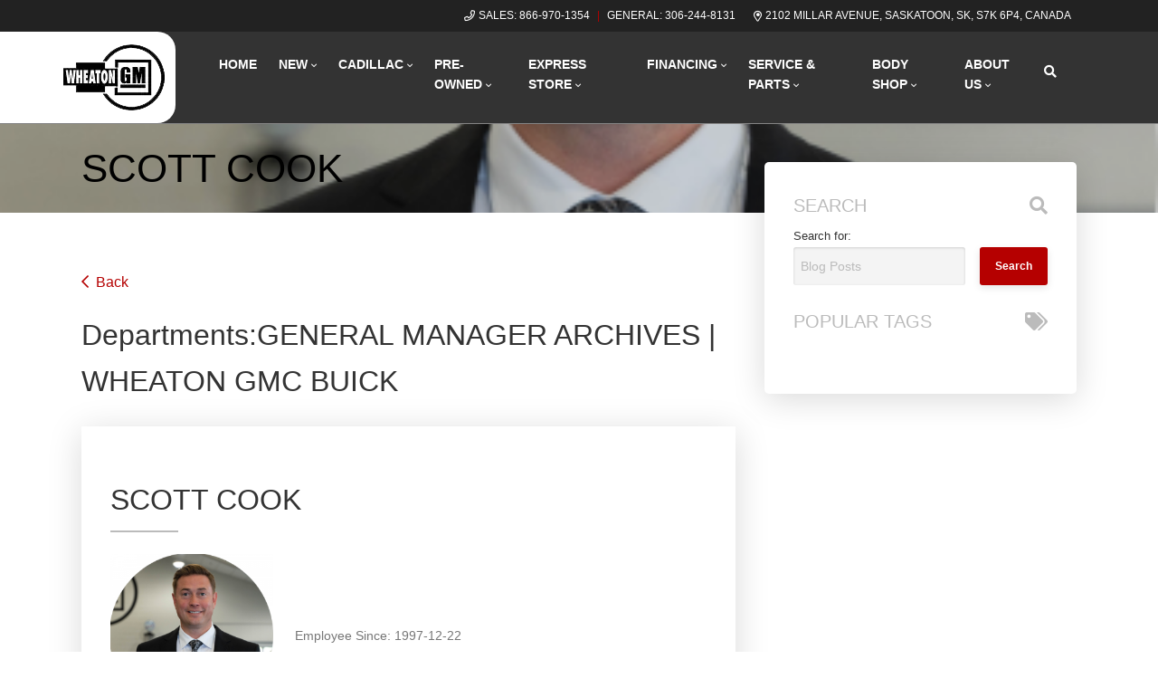

--- FILE ---
content_type: text/html; charset=utf-8
request_url: https://www.google.com/recaptcha/api2/anchor?ar=1&k=6LfL76YUAAAAAC18E_a_gGs2qf0ON_kX21Kvha4n&co=aHR0cHM6Ly93d3cud2hlYXRvbnNhc2thdG9vbi5jb206NDQz&hl=en&v=PoyoqOPhxBO7pBk68S4YbpHZ&size=invisible&anchor-ms=20000&execute-ms=30000&cb=31fjwx15oa19
body_size: 48651
content:
<!DOCTYPE HTML><html dir="ltr" lang="en"><head><meta http-equiv="Content-Type" content="text/html; charset=UTF-8">
<meta http-equiv="X-UA-Compatible" content="IE=edge">
<title>reCAPTCHA</title>
<style type="text/css">
/* cyrillic-ext */
@font-face {
  font-family: 'Roboto';
  font-style: normal;
  font-weight: 400;
  font-stretch: 100%;
  src: url(//fonts.gstatic.com/s/roboto/v48/KFO7CnqEu92Fr1ME7kSn66aGLdTylUAMa3GUBHMdazTgWw.woff2) format('woff2');
  unicode-range: U+0460-052F, U+1C80-1C8A, U+20B4, U+2DE0-2DFF, U+A640-A69F, U+FE2E-FE2F;
}
/* cyrillic */
@font-face {
  font-family: 'Roboto';
  font-style: normal;
  font-weight: 400;
  font-stretch: 100%;
  src: url(//fonts.gstatic.com/s/roboto/v48/KFO7CnqEu92Fr1ME7kSn66aGLdTylUAMa3iUBHMdazTgWw.woff2) format('woff2');
  unicode-range: U+0301, U+0400-045F, U+0490-0491, U+04B0-04B1, U+2116;
}
/* greek-ext */
@font-face {
  font-family: 'Roboto';
  font-style: normal;
  font-weight: 400;
  font-stretch: 100%;
  src: url(//fonts.gstatic.com/s/roboto/v48/KFO7CnqEu92Fr1ME7kSn66aGLdTylUAMa3CUBHMdazTgWw.woff2) format('woff2');
  unicode-range: U+1F00-1FFF;
}
/* greek */
@font-face {
  font-family: 'Roboto';
  font-style: normal;
  font-weight: 400;
  font-stretch: 100%;
  src: url(//fonts.gstatic.com/s/roboto/v48/KFO7CnqEu92Fr1ME7kSn66aGLdTylUAMa3-UBHMdazTgWw.woff2) format('woff2');
  unicode-range: U+0370-0377, U+037A-037F, U+0384-038A, U+038C, U+038E-03A1, U+03A3-03FF;
}
/* math */
@font-face {
  font-family: 'Roboto';
  font-style: normal;
  font-weight: 400;
  font-stretch: 100%;
  src: url(//fonts.gstatic.com/s/roboto/v48/KFO7CnqEu92Fr1ME7kSn66aGLdTylUAMawCUBHMdazTgWw.woff2) format('woff2');
  unicode-range: U+0302-0303, U+0305, U+0307-0308, U+0310, U+0312, U+0315, U+031A, U+0326-0327, U+032C, U+032F-0330, U+0332-0333, U+0338, U+033A, U+0346, U+034D, U+0391-03A1, U+03A3-03A9, U+03B1-03C9, U+03D1, U+03D5-03D6, U+03F0-03F1, U+03F4-03F5, U+2016-2017, U+2034-2038, U+203C, U+2040, U+2043, U+2047, U+2050, U+2057, U+205F, U+2070-2071, U+2074-208E, U+2090-209C, U+20D0-20DC, U+20E1, U+20E5-20EF, U+2100-2112, U+2114-2115, U+2117-2121, U+2123-214F, U+2190, U+2192, U+2194-21AE, U+21B0-21E5, U+21F1-21F2, U+21F4-2211, U+2213-2214, U+2216-22FF, U+2308-230B, U+2310, U+2319, U+231C-2321, U+2336-237A, U+237C, U+2395, U+239B-23B7, U+23D0, U+23DC-23E1, U+2474-2475, U+25AF, U+25B3, U+25B7, U+25BD, U+25C1, U+25CA, U+25CC, U+25FB, U+266D-266F, U+27C0-27FF, U+2900-2AFF, U+2B0E-2B11, U+2B30-2B4C, U+2BFE, U+3030, U+FF5B, U+FF5D, U+1D400-1D7FF, U+1EE00-1EEFF;
}
/* symbols */
@font-face {
  font-family: 'Roboto';
  font-style: normal;
  font-weight: 400;
  font-stretch: 100%;
  src: url(//fonts.gstatic.com/s/roboto/v48/KFO7CnqEu92Fr1ME7kSn66aGLdTylUAMaxKUBHMdazTgWw.woff2) format('woff2');
  unicode-range: U+0001-000C, U+000E-001F, U+007F-009F, U+20DD-20E0, U+20E2-20E4, U+2150-218F, U+2190, U+2192, U+2194-2199, U+21AF, U+21E6-21F0, U+21F3, U+2218-2219, U+2299, U+22C4-22C6, U+2300-243F, U+2440-244A, U+2460-24FF, U+25A0-27BF, U+2800-28FF, U+2921-2922, U+2981, U+29BF, U+29EB, U+2B00-2BFF, U+4DC0-4DFF, U+FFF9-FFFB, U+10140-1018E, U+10190-1019C, U+101A0, U+101D0-101FD, U+102E0-102FB, U+10E60-10E7E, U+1D2C0-1D2D3, U+1D2E0-1D37F, U+1F000-1F0FF, U+1F100-1F1AD, U+1F1E6-1F1FF, U+1F30D-1F30F, U+1F315, U+1F31C, U+1F31E, U+1F320-1F32C, U+1F336, U+1F378, U+1F37D, U+1F382, U+1F393-1F39F, U+1F3A7-1F3A8, U+1F3AC-1F3AF, U+1F3C2, U+1F3C4-1F3C6, U+1F3CA-1F3CE, U+1F3D4-1F3E0, U+1F3ED, U+1F3F1-1F3F3, U+1F3F5-1F3F7, U+1F408, U+1F415, U+1F41F, U+1F426, U+1F43F, U+1F441-1F442, U+1F444, U+1F446-1F449, U+1F44C-1F44E, U+1F453, U+1F46A, U+1F47D, U+1F4A3, U+1F4B0, U+1F4B3, U+1F4B9, U+1F4BB, U+1F4BF, U+1F4C8-1F4CB, U+1F4D6, U+1F4DA, U+1F4DF, U+1F4E3-1F4E6, U+1F4EA-1F4ED, U+1F4F7, U+1F4F9-1F4FB, U+1F4FD-1F4FE, U+1F503, U+1F507-1F50B, U+1F50D, U+1F512-1F513, U+1F53E-1F54A, U+1F54F-1F5FA, U+1F610, U+1F650-1F67F, U+1F687, U+1F68D, U+1F691, U+1F694, U+1F698, U+1F6AD, U+1F6B2, U+1F6B9-1F6BA, U+1F6BC, U+1F6C6-1F6CF, U+1F6D3-1F6D7, U+1F6E0-1F6EA, U+1F6F0-1F6F3, U+1F6F7-1F6FC, U+1F700-1F7FF, U+1F800-1F80B, U+1F810-1F847, U+1F850-1F859, U+1F860-1F887, U+1F890-1F8AD, U+1F8B0-1F8BB, U+1F8C0-1F8C1, U+1F900-1F90B, U+1F93B, U+1F946, U+1F984, U+1F996, U+1F9E9, U+1FA00-1FA6F, U+1FA70-1FA7C, U+1FA80-1FA89, U+1FA8F-1FAC6, U+1FACE-1FADC, U+1FADF-1FAE9, U+1FAF0-1FAF8, U+1FB00-1FBFF;
}
/* vietnamese */
@font-face {
  font-family: 'Roboto';
  font-style: normal;
  font-weight: 400;
  font-stretch: 100%;
  src: url(//fonts.gstatic.com/s/roboto/v48/KFO7CnqEu92Fr1ME7kSn66aGLdTylUAMa3OUBHMdazTgWw.woff2) format('woff2');
  unicode-range: U+0102-0103, U+0110-0111, U+0128-0129, U+0168-0169, U+01A0-01A1, U+01AF-01B0, U+0300-0301, U+0303-0304, U+0308-0309, U+0323, U+0329, U+1EA0-1EF9, U+20AB;
}
/* latin-ext */
@font-face {
  font-family: 'Roboto';
  font-style: normal;
  font-weight: 400;
  font-stretch: 100%;
  src: url(//fonts.gstatic.com/s/roboto/v48/KFO7CnqEu92Fr1ME7kSn66aGLdTylUAMa3KUBHMdazTgWw.woff2) format('woff2');
  unicode-range: U+0100-02BA, U+02BD-02C5, U+02C7-02CC, U+02CE-02D7, U+02DD-02FF, U+0304, U+0308, U+0329, U+1D00-1DBF, U+1E00-1E9F, U+1EF2-1EFF, U+2020, U+20A0-20AB, U+20AD-20C0, U+2113, U+2C60-2C7F, U+A720-A7FF;
}
/* latin */
@font-face {
  font-family: 'Roboto';
  font-style: normal;
  font-weight: 400;
  font-stretch: 100%;
  src: url(//fonts.gstatic.com/s/roboto/v48/KFO7CnqEu92Fr1ME7kSn66aGLdTylUAMa3yUBHMdazQ.woff2) format('woff2');
  unicode-range: U+0000-00FF, U+0131, U+0152-0153, U+02BB-02BC, U+02C6, U+02DA, U+02DC, U+0304, U+0308, U+0329, U+2000-206F, U+20AC, U+2122, U+2191, U+2193, U+2212, U+2215, U+FEFF, U+FFFD;
}
/* cyrillic-ext */
@font-face {
  font-family: 'Roboto';
  font-style: normal;
  font-weight: 500;
  font-stretch: 100%;
  src: url(//fonts.gstatic.com/s/roboto/v48/KFO7CnqEu92Fr1ME7kSn66aGLdTylUAMa3GUBHMdazTgWw.woff2) format('woff2');
  unicode-range: U+0460-052F, U+1C80-1C8A, U+20B4, U+2DE0-2DFF, U+A640-A69F, U+FE2E-FE2F;
}
/* cyrillic */
@font-face {
  font-family: 'Roboto';
  font-style: normal;
  font-weight: 500;
  font-stretch: 100%;
  src: url(//fonts.gstatic.com/s/roboto/v48/KFO7CnqEu92Fr1ME7kSn66aGLdTylUAMa3iUBHMdazTgWw.woff2) format('woff2');
  unicode-range: U+0301, U+0400-045F, U+0490-0491, U+04B0-04B1, U+2116;
}
/* greek-ext */
@font-face {
  font-family: 'Roboto';
  font-style: normal;
  font-weight: 500;
  font-stretch: 100%;
  src: url(//fonts.gstatic.com/s/roboto/v48/KFO7CnqEu92Fr1ME7kSn66aGLdTylUAMa3CUBHMdazTgWw.woff2) format('woff2');
  unicode-range: U+1F00-1FFF;
}
/* greek */
@font-face {
  font-family: 'Roboto';
  font-style: normal;
  font-weight: 500;
  font-stretch: 100%;
  src: url(//fonts.gstatic.com/s/roboto/v48/KFO7CnqEu92Fr1ME7kSn66aGLdTylUAMa3-UBHMdazTgWw.woff2) format('woff2');
  unicode-range: U+0370-0377, U+037A-037F, U+0384-038A, U+038C, U+038E-03A1, U+03A3-03FF;
}
/* math */
@font-face {
  font-family: 'Roboto';
  font-style: normal;
  font-weight: 500;
  font-stretch: 100%;
  src: url(//fonts.gstatic.com/s/roboto/v48/KFO7CnqEu92Fr1ME7kSn66aGLdTylUAMawCUBHMdazTgWw.woff2) format('woff2');
  unicode-range: U+0302-0303, U+0305, U+0307-0308, U+0310, U+0312, U+0315, U+031A, U+0326-0327, U+032C, U+032F-0330, U+0332-0333, U+0338, U+033A, U+0346, U+034D, U+0391-03A1, U+03A3-03A9, U+03B1-03C9, U+03D1, U+03D5-03D6, U+03F0-03F1, U+03F4-03F5, U+2016-2017, U+2034-2038, U+203C, U+2040, U+2043, U+2047, U+2050, U+2057, U+205F, U+2070-2071, U+2074-208E, U+2090-209C, U+20D0-20DC, U+20E1, U+20E5-20EF, U+2100-2112, U+2114-2115, U+2117-2121, U+2123-214F, U+2190, U+2192, U+2194-21AE, U+21B0-21E5, U+21F1-21F2, U+21F4-2211, U+2213-2214, U+2216-22FF, U+2308-230B, U+2310, U+2319, U+231C-2321, U+2336-237A, U+237C, U+2395, U+239B-23B7, U+23D0, U+23DC-23E1, U+2474-2475, U+25AF, U+25B3, U+25B7, U+25BD, U+25C1, U+25CA, U+25CC, U+25FB, U+266D-266F, U+27C0-27FF, U+2900-2AFF, U+2B0E-2B11, U+2B30-2B4C, U+2BFE, U+3030, U+FF5B, U+FF5D, U+1D400-1D7FF, U+1EE00-1EEFF;
}
/* symbols */
@font-face {
  font-family: 'Roboto';
  font-style: normal;
  font-weight: 500;
  font-stretch: 100%;
  src: url(//fonts.gstatic.com/s/roboto/v48/KFO7CnqEu92Fr1ME7kSn66aGLdTylUAMaxKUBHMdazTgWw.woff2) format('woff2');
  unicode-range: U+0001-000C, U+000E-001F, U+007F-009F, U+20DD-20E0, U+20E2-20E4, U+2150-218F, U+2190, U+2192, U+2194-2199, U+21AF, U+21E6-21F0, U+21F3, U+2218-2219, U+2299, U+22C4-22C6, U+2300-243F, U+2440-244A, U+2460-24FF, U+25A0-27BF, U+2800-28FF, U+2921-2922, U+2981, U+29BF, U+29EB, U+2B00-2BFF, U+4DC0-4DFF, U+FFF9-FFFB, U+10140-1018E, U+10190-1019C, U+101A0, U+101D0-101FD, U+102E0-102FB, U+10E60-10E7E, U+1D2C0-1D2D3, U+1D2E0-1D37F, U+1F000-1F0FF, U+1F100-1F1AD, U+1F1E6-1F1FF, U+1F30D-1F30F, U+1F315, U+1F31C, U+1F31E, U+1F320-1F32C, U+1F336, U+1F378, U+1F37D, U+1F382, U+1F393-1F39F, U+1F3A7-1F3A8, U+1F3AC-1F3AF, U+1F3C2, U+1F3C4-1F3C6, U+1F3CA-1F3CE, U+1F3D4-1F3E0, U+1F3ED, U+1F3F1-1F3F3, U+1F3F5-1F3F7, U+1F408, U+1F415, U+1F41F, U+1F426, U+1F43F, U+1F441-1F442, U+1F444, U+1F446-1F449, U+1F44C-1F44E, U+1F453, U+1F46A, U+1F47D, U+1F4A3, U+1F4B0, U+1F4B3, U+1F4B9, U+1F4BB, U+1F4BF, U+1F4C8-1F4CB, U+1F4D6, U+1F4DA, U+1F4DF, U+1F4E3-1F4E6, U+1F4EA-1F4ED, U+1F4F7, U+1F4F9-1F4FB, U+1F4FD-1F4FE, U+1F503, U+1F507-1F50B, U+1F50D, U+1F512-1F513, U+1F53E-1F54A, U+1F54F-1F5FA, U+1F610, U+1F650-1F67F, U+1F687, U+1F68D, U+1F691, U+1F694, U+1F698, U+1F6AD, U+1F6B2, U+1F6B9-1F6BA, U+1F6BC, U+1F6C6-1F6CF, U+1F6D3-1F6D7, U+1F6E0-1F6EA, U+1F6F0-1F6F3, U+1F6F7-1F6FC, U+1F700-1F7FF, U+1F800-1F80B, U+1F810-1F847, U+1F850-1F859, U+1F860-1F887, U+1F890-1F8AD, U+1F8B0-1F8BB, U+1F8C0-1F8C1, U+1F900-1F90B, U+1F93B, U+1F946, U+1F984, U+1F996, U+1F9E9, U+1FA00-1FA6F, U+1FA70-1FA7C, U+1FA80-1FA89, U+1FA8F-1FAC6, U+1FACE-1FADC, U+1FADF-1FAE9, U+1FAF0-1FAF8, U+1FB00-1FBFF;
}
/* vietnamese */
@font-face {
  font-family: 'Roboto';
  font-style: normal;
  font-weight: 500;
  font-stretch: 100%;
  src: url(//fonts.gstatic.com/s/roboto/v48/KFO7CnqEu92Fr1ME7kSn66aGLdTylUAMa3OUBHMdazTgWw.woff2) format('woff2');
  unicode-range: U+0102-0103, U+0110-0111, U+0128-0129, U+0168-0169, U+01A0-01A1, U+01AF-01B0, U+0300-0301, U+0303-0304, U+0308-0309, U+0323, U+0329, U+1EA0-1EF9, U+20AB;
}
/* latin-ext */
@font-face {
  font-family: 'Roboto';
  font-style: normal;
  font-weight: 500;
  font-stretch: 100%;
  src: url(//fonts.gstatic.com/s/roboto/v48/KFO7CnqEu92Fr1ME7kSn66aGLdTylUAMa3KUBHMdazTgWw.woff2) format('woff2');
  unicode-range: U+0100-02BA, U+02BD-02C5, U+02C7-02CC, U+02CE-02D7, U+02DD-02FF, U+0304, U+0308, U+0329, U+1D00-1DBF, U+1E00-1E9F, U+1EF2-1EFF, U+2020, U+20A0-20AB, U+20AD-20C0, U+2113, U+2C60-2C7F, U+A720-A7FF;
}
/* latin */
@font-face {
  font-family: 'Roboto';
  font-style: normal;
  font-weight: 500;
  font-stretch: 100%;
  src: url(//fonts.gstatic.com/s/roboto/v48/KFO7CnqEu92Fr1ME7kSn66aGLdTylUAMa3yUBHMdazQ.woff2) format('woff2');
  unicode-range: U+0000-00FF, U+0131, U+0152-0153, U+02BB-02BC, U+02C6, U+02DA, U+02DC, U+0304, U+0308, U+0329, U+2000-206F, U+20AC, U+2122, U+2191, U+2193, U+2212, U+2215, U+FEFF, U+FFFD;
}
/* cyrillic-ext */
@font-face {
  font-family: 'Roboto';
  font-style: normal;
  font-weight: 900;
  font-stretch: 100%;
  src: url(//fonts.gstatic.com/s/roboto/v48/KFO7CnqEu92Fr1ME7kSn66aGLdTylUAMa3GUBHMdazTgWw.woff2) format('woff2');
  unicode-range: U+0460-052F, U+1C80-1C8A, U+20B4, U+2DE0-2DFF, U+A640-A69F, U+FE2E-FE2F;
}
/* cyrillic */
@font-face {
  font-family: 'Roboto';
  font-style: normal;
  font-weight: 900;
  font-stretch: 100%;
  src: url(//fonts.gstatic.com/s/roboto/v48/KFO7CnqEu92Fr1ME7kSn66aGLdTylUAMa3iUBHMdazTgWw.woff2) format('woff2');
  unicode-range: U+0301, U+0400-045F, U+0490-0491, U+04B0-04B1, U+2116;
}
/* greek-ext */
@font-face {
  font-family: 'Roboto';
  font-style: normal;
  font-weight: 900;
  font-stretch: 100%;
  src: url(//fonts.gstatic.com/s/roboto/v48/KFO7CnqEu92Fr1ME7kSn66aGLdTylUAMa3CUBHMdazTgWw.woff2) format('woff2');
  unicode-range: U+1F00-1FFF;
}
/* greek */
@font-face {
  font-family: 'Roboto';
  font-style: normal;
  font-weight: 900;
  font-stretch: 100%;
  src: url(//fonts.gstatic.com/s/roboto/v48/KFO7CnqEu92Fr1ME7kSn66aGLdTylUAMa3-UBHMdazTgWw.woff2) format('woff2');
  unicode-range: U+0370-0377, U+037A-037F, U+0384-038A, U+038C, U+038E-03A1, U+03A3-03FF;
}
/* math */
@font-face {
  font-family: 'Roboto';
  font-style: normal;
  font-weight: 900;
  font-stretch: 100%;
  src: url(//fonts.gstatic.com/s/roboto/v48/KFO7CnqEu92Fr1ME7kSn66aGLdTylUAMawCUBHMdazTgWw.woff2) format('woff2');
  unicode-range: U+0302-0303, U+0305, U+0307-0308, U+0310, U+0312, U+0315, U+031A, U+0326-0327, U+032C, U+032F-0330, U+0332-0333, U+0338, U+033A, U+0346, U+034D, U+0391-03A1, U+03A3-03A9, U+03B1-03C9, U+03D1, U+03D5-03D6, U+03F0-03F1, U+03F4-03F5, U+2016-2017, U+2034-2038, U+203C, U+2040, U+2043, U+2047, U+2050, U+2057, U+205F, U+2070-2071, U+2074-208E, U+2090-209C, U+20D0-20DC, U+20E1, U+20E5-20EF, U+2100-2112, U+2114-2115, U+2117-2121, U+2123-214F, U+2190, U+2192, U+2194-21AE, U+21B0-21E5, U+21F1-21F2, U+21F4-2211, U+2213-2214, U+2216-22FF, U+2308-230B, U+2310, U+2319, U+231C-2321, U+2336-237A, U+237C, U+2395, U+239B-23B7, U+23D0, U+23DC-23E1, U+2474-2475, U+25AF, U+25B3, U+25B7, U+25BD, U+25C1, U+25CA, U+25CC, U+25FB, U+266D-266F, U+27C0-27FF, U+2900-2AFF, U+2B0E-2B11, U+2B30-2B4C, U+2BFE, U+3030, U+FF5B, U+FF5D, U+1D400-1D7FF, U+1EE00-1EEFF;
}
/* symbols */
@font-face {
  font-family: 'Roboto';
  font-style: normal;
  font-weight: 900;
  font-stretch: 100%;
  src: url(//fonts.gstatic.com/s/roboto/v48/KFO7CnqEu92Fr1ME7kSn66aGLdTylUAMaxKUBHMdazTgWw.woff2) format('woff2');
  unicode-range: U+0001-000C, U+000E-001F, U+007F-009F, U+20DD-20E0, U+20E2-20E4, U+2150-218F, U+2190, U+2192, U+2194-2199, U+21AF, U+21E6-21F0, U+21F3, U+2218-2219, U+2299, U+22C4-22C6, U+2300-243F, U+2440-244A, U+2460-24FF, U+25A0-27BF, U+2800-28FF, U+2921-2922, U+2981, U+29BF, U+29EB, U+2B00-2BFF, U+4DC0-4DFF, U+FFF9-FFFB, U+10140-1018E, U+10190-1019C, U+101A0, U+101D0-101FD, U+102E0-102FB, U+10E60-10E7E, U+1D2C0-1D2D3, U+1D2E0-1D37F, U+1F000-1F0FF, U+1F100-1F1AD, U+1F1E6-1F1FF, U+1F30D-1F30F, U+1F315, U+1F31C, U+1F31E, U+1F320-1F32C, U+1F336, U+1F378, U+1F37D, U+1F382, U+1F393-1F39F, U+1F3A7-1F3A8, U+1F3AC-1F3AF, U+1F3C2, U+1F3C4-1F3C6, U+1F3CA-1F3CE, U+1F3D4-1F3E0, U+1F3ED, U+1F3F1-1F3F3, U+1F3F5-1F3F7, U+1F408, U+1F415, U+1F41F, U+1F426, U+1F43F, U+1F441-1F442, U+1F444, U+1F446-1F449, U+1F44C-1F44E, U+1F453, U+1F46A, U+1F47D, U+1F4A3, U+1F4B0, U+1F4B3, U+1F4B9, U+1F4BB, U+1F4BF, U+1F4C8-1F4CB, U+1F4D6, U+1F4DA, U+1F4DF, U+1F4E3-1F4E6, U+1F4EA-1F4ED, U+1F4F7, U+1F4F9-1F4FB, U+1F4FD-1F4FE, U+1F503, U+1F507-1F50B, U+1F50D, U+1F512-1F513, U+1F53E-1F54A, U+1F54F-1F5FA, U+1F610, U+1F650-1F67F, U+1F687, U+1F68D, U+1F691, U+1F694, U+1F698, U+1F6AD, U+1F6B2, U+1F6B9-1F6BA, U+1F6BC, U+1F6C6-1F6CF, U+1F6D3-1F6D7, U+1F6E0-1F6EA, U+1F6F0-1F6F3, U+1F6F7-1F6FC, U+1F700-1F7FF, U+1F800-1F80B, U+1F810-1F847, U+1F850-1F859, U+1F860-1F887, U+1F890-1F8AD, U+1F8B0-1F8BB, U+1F8C0-1F8C1, U+1F900-1F90B, U+1F93B, U+1F946, U+1F984, U+1F996, U+1F9E9, U+1FA00-1FA6F, U+1FA70-1FA7C, U+1FA80-1FA89, U+1FA8F-1FAC6, U+1FACE-1FADC, U+1FADF-1FAE9, U+1FAF0-1FAF8, U+1FB00-1FBFF;
}
/* vietnamese */
@font-face {
  font-family: 'Roboto';
  font-style: normal;
  font-weight: 900;
  font-stretch: 100%;
  src: url(//fonts.gstatic.com/s/roboto/v48/KFO7CnqEu92Fr1ME7kSn66aGLdTylUAMa3OUBHMdazTgWw.woff2) format('woff2');
  unicode-range: U+0102-0103, U+0110-0111, U+0128-0129, U+0168-0169, U+01A0-01A1, U+01AF-01B0, U+0300-0301, U+0303-0304, U+0308-0309, U+0323, U+0329, U+1EA0-1EF9, U+20AB;
}
/* latin-ext */
@font-face {
  font-family: 'Roboto';
  font-style: normal;
  font-weight: 900;
  font-stretch: 100%;
  src: url(//fonts.gstatic.com/s/roboto/v48/KFO7CnqEu92Fr1ME7kSn66aGLdTylUAMa3KUBHMdazTgWw.woff2) format('woff2');
  unicode-range: U+0100-02BA, U+02BD-02C5, U+02C7-02CC, U+02CE-02D7, U+02DD-02FF, U+0304, U+0308, U+0329, U+1D00-1DBF, U+1E00-1E9F, U+1EF2-1EFF, U+2020, U+20A0-20AB, U+20AD-20C0, U+2113, U+2C60-2C7F, U+A720-A7FF;
}
/* latin */
@font-face {
  font-family: 'Roboto';
  font-style: normal;
  font-weight: 900;
  font-stretch: 100%;
  src: url(//fonts.gstatic.com/s/roboto/v48/KFO7CnqEu92Fr1ME7kSn66aGLdTylUAMa3yUBHMdazQ.woff2) format('woff2');
  unicode-range: U+0000-00FF, U+0131, U+0152-0153, U+02BB-02BC, U+02C6, U+02DA, U+02DC, U+0304, U+0308, U+0329, U+2000-206F, U+20AC, U+2122, U+2191, U+2193, U+2212, U+2215, U+FEFF, U+FFFD;
}

</style>
<link rel="stylesheet" type="text/css" href="https://www.gstatic.com/recaptcha/releases/PoyoqOPhxBO7pBk68S4YbpHZ/styles__ltr.css">
<script nonce="v_WbhjI5x1lBhZwnbn_EvQ" type="text/javascript">window['__recaptcha_api'] = 'https://www.google.com/recaptcha/api2/';</script>
<script type="text/javascript" src="https://www.gstatic.com/recaptcha/releases/PoyoqOPhxBO7pBk68S4YbpHZ/recaptcha__en.js" nonce="v_WbhjI5x1lBhZwnbn_EvQ">
      
    </script></head>
<body><div id="rc-anchor-alert" class="rc-anchor-alert"></div>
<input type="hidden" id="recaptcha-token" value="[base64]">
<script type="text/javascript" nonce="v_WbhjI5x1lBhZwnbn_EvQ">
      recaptcha.anchor.Main.init("[\x22ainput\x22,[\x22bgdata\x22,\x22\x22,\[base64]/[base64]/MjU1Ong/[base64]/[base64]/[base64]/[base64]/[base64]/[base64]/[base64]/[base64]/[base64]/[base64]/[base64]/[base64]/[base64]/[base64]/[base64]\\u003d\x22,\[base64]\x22,\x22LAfDs3kkGcKJYsOewpzDu0ptCsO4wrVKGBzCscO4wrLDg8O+JnVzworCpnvDphMAw7I0w5tLwqfCgh0Xw5AewqJow5DCnsKEwpl5CwJ7BG0iJ3rCp2jClsOKwrBrw7xhFcOIwqRbWDB9w6Uaw5zDuMKowoRmLVbDv8K+AMO/c8Ksw6rClsOpFWDDqz0lHcKxfsOJwofCnmcgFAw6E8OhY8K9C8K8wpV2wqPCs8KfMSzCr8KJwptBwpoVw6rChHo8w6sRQT8sw5LCrFM3L1g/w6HDk249e0fDtsOCVxbDi8OewpAYw6hbYMO1Qy1ZbsO5J0dzw49owqQiw4LDocO0wpIODTtWwpd+K8OGwrjCnH1ubjBQw6QrCWrCuMKzwpVawqQjwp/Do8K+w7ExwopNwqvDgsKew7HClkvDo8KrfS91Dm1/[base64]/[base64]/Ds2kxwrcmAsKjw4PDiBfCrgtQN8Otw6g/Mno6GcO4E8KLHj7DvDfCmhYww5LCnHB0w6HDiQ5Ww6HDlBoebwY5KFbCksKUPwFpfsK7fhQOwrV8MSIcVk1xG0Emw6fDoMK3wprDpU/Dvxpjwp8Rw4jCq3zCv8Obw6oNKDAcL8Opw5vDjHR7w4PCu8KLWE/[base64]/w7lMGmEzdk7CrGzCrsKfw5bDp8OTDhfDgsKRw7bDmsK6FilaIWPCmsKSRHHClyguwpFcw6p1OVnDgMOrw6hrMzZPF8Khw7NpK8Kcw6hfCWZDEyLDo1EASsOrwol4wq/DulfDosOrwqlResKQMFNfFXwawr7DrMOLUMKbw7TDgX1GU0bCnEE4wr1Ww6zChTxIey1twrzCtD4GW1QDI8OFAsOBw5Uzw6bDiQXDo1Vzw53DrBkKw7PCoS8UKcOnw6J+w6DDpsKfw43DssK6A8OCw7/Dp1E5w7N9w7xHKMKgGsKQwoQHH8OVwqUFwokQWcO6w6AQLwfDu8Oowr0Pw7AaZsKcD8OYwoTCpMOYY1d6bD/CiynCjxPDv8Kuc8OywpbClMOxPjIqQRnDj1k+Pw5IBMKAw7kdwpwCYTIzOcOKwqQWfsOcwopuBMOBwpoRw4HCuxfCiBp8PsKKwrfClsKjw6DDqcOSw5DCqMKDw6/Dm8Kbw4Zkw6NFNcOjQcK+w7VBw4zCnCdENRYnC8OUJwRaW8KVPQzDoxJyVmR3wp/[base64]/IiUxwp3DssKkwpZOwq/Di2rDi8KnHcKFMA7DosKQdsONwp7CuETDtsOxSsK1SWfCqD7Dq8KtOSzCmgbDmMKXW8KAMlYsUENJKCjCgMKmw70VwoZyFg5jw5TCocKaw6TDvMKYw6XCoBclH8OrNy/Djihsw6XCp8OtZ8OvwpvDiyLDocKBwo54N8KGwoXDhMOPXAwTQcKLw6fCkVkIT1NCw6rDoMKow5w+cTvCmcKhw4fDjcKSwpPCqBoqw5daw5zDsxzDlsOmSkxnD0cgw4hAVMKaw5NZXnzDgcKDwq/[base64]/[base64]/HjDDslTDuEXCmk0MfcKiw4dOI8O6EmZXwrXDicK7FVtqIcORA8OewoTCkn3Dl18zNiAgwr/CghDDm1XDjWt8AhVUw63CjUHDt8Oqw5cuw5Zkfnh3w5IdEG1qMsOkw7sCw6Miw4Naw53DosK7wpLDhDPDojnDuMKCN0ltbSHDhMOWwq/DqUbDpQwPYhbDjsO9S8OYwrFjXMKqw7XDrMK2DMKpesOxwpwDw65hw4FiwoPCvmPCiHkIYMORw5Nlwqkxd1Jdwqp/w7bDvsK7wrDDrXt9SsK6w6vCj2plworDtcORRcOxECbDuifDsXjCisKpTxzDssO+XcKCw7JdbFE0QDbCvMOcVD3CiRhnHWgDDw3DslzDscKRQcONAMOXCCTDuBHDkz/[base64]/[base64]/w6TCgSXCt8OOwoXDiVA7dic5VywOw4Zxw65Dw51ZQsOJVsOuKcKURlMEKxzCsWc6YcOqWkwYwovCpwBDwojCl1HCvTvChMKhw6LCm8KWH8O3EsOsBHHCsi/Dp8Onw6vDvcKEFT/CpMOsdsKzwr7DlB/DnsOmf8KPSxd4Si9mEMK9wrrDqVvCgcOLUcKjwobCoUfDvsOcw4lmwqkTw6VKPMKxcX/CtMKhw5PDksONw649wqp7KQbDtHYbfsKUw7TCkzjCn8OkVcKgNMKEw7FTwr7DlD/DjAteaMKZHMO1DWssPsKQX8KlwoQRPMKOQFrDs8K1w7XDlsKobWnDmEcgT8KhGwTCjMONw6Ffw5NvJm4BX8Krf8Ktw7jCpcOWw4nCmMOFw43CgFzDt8Ohw7VMH2HCom3CvcKRSsOkw5rDkVR+w6PDjyYrwrXCuAvCtVV9V8OBwpxdwrd5w67DpMKowovCvi1MIA/[base64]/w4N5wp/ChxfCu2nCncOHw7LDmgHDl8OKTBvDvDlowo4Hb8KTCVrDumzCrXtQH8OHCiPDshZtw43Cki8/[base64]/[base64]/[base64]/[base64]/CrMKew6jDvRfCqXXDjcOrDQMxfgMEwrrCvFXDmWnCkwjCpcKZw5Q0wr8nw7YOXG5zTx7CsHkdwqwNw45Nw5nDmzPDkiPDscKuMAVUw6LDkMOWw6HCpivCisKiSMOqwoFfwrBZR21BT8K1w63ChcO8wrXCgcOoGsO9aQ/CtRlDwrLCnsOlLcO5wp1mw5pQEsKXwoEga07Do8O6wq9PEMKpMzXDsMOXeT10V10YWzvDoGJ6Nk3Dt8KBEm92YMOZecKvw7DCr2PDtcOLwrUKw7vCmB7CgcKCEUjCp8OCQ8KxIWHDiUHDlX48w7pWw5wGworCr37DncK6flrCssOPMFXDpQ/DvR0/wpTDqBE8wqcNw7PCh2UKwrUlTMKNIcKTwojDvCUdw6HCpMO0cMKow4BCwqMLwo3DuHhRMVXDpGrCuMKBwrvChxjCriwvSA4gVsKOwpBrwonDn8Ovw6jDnVvDtFQ5wokgJMKkwpXDscO0w7PCohFpwr5BbMONwqLChcOoK2cvwrh1D8OneMK1w7o9azjDu3kTw6rCnMK/[base64]/Cl07CtMK5Zhw2e8KhwqLCjsOowp7DhsOyIiIiGxvDsSvCscKmHHslRcKDQcKlw4LDisOYH8K0w4gzPcOOwqNmC8KXwqfDiRhhw6fDvMKGQcOZw5E1woJUw5zClcOFd8KpwqR4w7/DisOoCErDkn1Iw7/CjsO3SAPChCDCqsKmeMO3LizDuMKUZMODDx0bwrUeE8KrV3kkwqsCdCAdwocWwoNRJMK1HsOFw7t+X1TDlQHCvT87wrPDtsK2wqVtYMKpw4nDil/DgRHDnSVQS8O6wqTCgj/CiMK0LcKBOcOiwqx5w74SEyZ7b3HDkMKiAxPDiMOxwojCocOQNFMhdMK9w6NZw5LCuENTRQZKwrwJw4wOFFxcbsO7w5RrWWXDlkbCrT8Awo3DiMOXw6YZw6vDoQtGw5vCgcKebsOtLHI1SQkMw7PDqjDDpXdiDgPDvcOja8Kmw5ozw5tjGMONwojDqz/ClDNaw5FyV8OpeMOvw4rCtRYZwqxdaVfDhMKmwqTDiHPDo8OqwqNnwrcSCQzCkWw7dXDCk3PCo8KDBMOMHcK4wpzCosO6wp13K8Onw4JTemrDocKrPAHCjBxFIWbDqsOGw5XDjMOxwr5bw4XCgMKWwqcEw6tLw50iw5DCqwFqw6sqwpkAw7MTecKKdsKKbsOgw5U/[base64]/ClcKtScOnJCzDncKLwpFYeyzCuMKMVXxiw7QJccOkw5w8w4DCjgzCpA3DgDPCmMOseMKhwoLDoGLDtsKhwqrCmXZmasKDOsKQwprDl0vCrcK2QsKQw5vCksKbIVtewqHDlHfDqjbDq2ljAsOke3MsJMK6w4XDu8KtZl/Cg1/DvwLCkMKTw7tewrw6c8O8w7XCrMOQw7c+wo9pGMOQHkZ7wow2dVrDpsOdU8Omw5/CoWEOGifDihPDicKPw57Co8OCwpLDtjUow53Dj0TCj8OCw5s6wp3CggNnf8KHGMKSw6bCucOgNz3DqGhWw6jCvMOKwrRDwpzDjXfDl8OwXjUocg4bKzY8X8Okw7vCvEcLWcOSw5EuLMKxQm7Ck8Oqwq7CjsKWwrJrO3QEUikLb0tyfMOzwoE4ThfCtMOnJ8Ofw4g5dF/DvzPCtXDDhsKcwqzDs3FZdmhbw4d5IxrDuSVbw5o7HcOpwrTDgkLDqcKgw7drwozDqsKwcsKKOHjCrMORw7vDvsOFS8O+w7PChcKjw7cFwpA5wrVJwqvDhsOSwpM7wrHDr8Kbw7zCvwhiGsOGVsO+EG/[base64]/CgQ/[base64]/DhsORBzXDlMK8K05aYMOew5nDhMK+w7PCoDrCvsOFJX/Ct8Kiw6QwworCmw/CuMOLNcO7w64BJmM2wpLCgFJiWxvDkiw9UxI2w5oew43DvcOlw7NOMBczKi8ow43Cn0DCrDkWF8KOUxrCnMOmMxHDqDXCs8KTbBhoSMKFw5/DmRkUw7bCgMKNXsOhw5HCjsOIw5Zuw4PDqcKKYjzCr0dfwpbDt8OGw4M5ZAHDjMKFZsKaw7c7EcO5w43CksOgw6rCgcO4HsOBwrrDhMK8ZBw/YBFXNFEnw7AwVUI2AnscU8KbI8KfGVbDr8OcUiMiw5rChUDCiMKoHsOIEMOkwqPDqHoqTAwUw5ZRRcKew7gqOMO3w7XDuXXCtiU6w7fCjmZCwqwyK38dw5fClcOwb3XDtMKeSsK5bMK2VsOnw63ClnzDn8KAHsO8BEnDpT7CpMOYw6TCpSxwVcOYwqheF1AUVGPCsGw/VsO/w4hZwp4jSx/CkH7CnW44wrFtw7DDgcKJwqjDusOiZAxDwokVWsKGfHAzTwXChEZdai51wqMxe2VoX2hQclwMJjMVw6swIHfCjsOYe8OEwrjDiQ7DkMOmM8Oacldaw4/[base64]/[base64]/Dl0FtH8KqSMOhHcOnw4VoCz90w7h9bDIIZ8OMYhY9DMKJYmNfw7DCjzUuOFNuEMOnwrMwY1DCgsOXL8O0wrfDjhMkLcOtw6o+VcOVGxlIwrxHdCjDo8OKbcOIwqHDglLCvzYjw6lRfMKcwprCvkdZcMO4wpNbIcOKwrdmw4HCjMKiOiHDi8KCREPCtT8Xw6M1FMK/S8OdN8KqwpY4w7zDojwRw6MQw58mw7Y2wpkEdMKwOxt4w7tlwqp2IinCgMOHw4jCgUkhw4xNYsOUw5/[base64]/DgsO6wqnDkcK2KUQxFgHDlVXDpyc1FsObEArCt8Kfw4tMaVslwqbDu8KdUQvDoF5Gw6rCkBlNdMKwUMO7w4BSw5QJTxRIwqjCoTbCgsK+B286XxoCOUDCq8O+dQHDmy7CnB89RcKsw6jChcKzHQFqwqoIw7/Cqy0kSU7CqjQEwoB4wrVWdUEMMMO+wrLCvsKIwpxzw7HDsMKMLH7CuMOjwotfwrvCkG7Dm8O8GR3CrcKyw7xSw6EPwqnCqcKswq8/[base64]/DiVnDicKdw63DnEVVwrl8w5TDu8OOw7V9w6vClMOYX8OvecKdIsOBZCzDnFFbwqDDs2tjfAbCnsOEd09dHsOBDsKKw41zXDHDscKxJcOVWCrDl0fCq8Kvw4fCnERdwqBmwr1fw4DDrBfCgMOCGzIOw7FHwoDDqsOFwrPCi8K5w60swqrDicKrw7XDocKQwq/DqCPCgVJ0BQ9gwpjDgcO6wq4XTlhPeRjDpn4pYMKbwoQ6w7TDlsKuw5HDi8OEw70lw6UJI8O7wq88wpRgM8Oqw4/DmT3CsMKBw7XCs8OrTcK7WMOJwr1/DMOxQcOXCHPCoMKsw4vDnWvDrcKcw5NKw6LDvMOPw5vCulJMw7DDi8KcFMKFQMOtCcKFQMO+w40KwoDChMOsw6nCm8Osw6fDn8ODVcKvw6kjw7ZyRcKVw5Ujw5/ClQArHAkjwqEAwq9UAlpVQ8Oaw4XCvcKFw4zDmijDowhnIsOyT8KBRcOSw5jDm8OWDDHCoHZNHWjDu8O0GcOYGUw9asOJJ17DusO0JcKEw6XCtcO8OMObw7fDv2bCkRvClE/Du8OxwpLDnsOjYHUJXmxiGjrCosOsw4PCscKyw7/DvcO1asKXG2p1CyJpwpR8asKYHAXDj8OCwp90w6LDh0YhwpDDtMKCwp/CtXjDs8ODwrzCssO4wqRNw5RkMsKuw43CisKnIsOJDsOYwo3Co8OkFlvCizLDlmPDo8O7w6tsWRlAI8K0wqQxccOBwpfDgMKaSgrDl8OtTcOnwqbCvsK2TMKAB2teWQPDlMOZUcKtOEp9w5TDmgUFZ8KoDhttw4jDj8O8RSLDnMK3w7Q2HMKpdMOBwrBhw4h/[base64]/DjMOdw6d8esK4wpDDs8KIEcO8YMKWwozCh8KYwp7DtBFiw6TCksKQRcKie8K7f8K0O2/CvEPDl8OhMcOnJz49wqBgwo/CoVTCoHIRBsKGJ2DCmw5bwqQ8UHfDlibCp3vCqHzDqsOsw5zDgsOBwqLCjw7DtyLDqcOjwqlYPMKVwpkZwrjCrmthwoBQQRjDn1/DoMKjw78rAEjCii/Dh8K0ZFXDmHwBNXsIwpkBFcK6w6zCv8O2SMKfGCZ4QQAzwroSw6DCncOPJFx0ccKdw4k0w591bmorBV/DlsKLRFBMaB3CncK1w57ChQjClsKgeENODyjDosOjITPCl8ONw6PDoy7DlCgjXsKpw5d0w43CujsCw7HCmnhzPMO8w7p/w6Ncw6ZSE8OZR8ORAMKrR8K4wqciwpoTw4sKZsO4PsOWKsOkw6jCrsKDwpXDliVRw4fDkEktAcOvdMK7ZsORc8KvBGlqH8KLw6TDt8OPwqvDhcKhX3xqSMKuWm1KwofDucKswqvCs8KsGMKPLwFSaQ8ockBfVsOcVcKywoTCncKowrkJw5XCvcK/w5gmZcOYfMKUQMKXw7J5w7LCgsObw6HDi8Oqwr1eZ0HCuX7Co8OzbyPCt8KXw53DqTjDgVTDgMKUwqVKesO5XsO8woTCmRLDrEtUwr/DsMOMbcOJw7nCo8O6w6pER8ORw67DtcKRC8KKw4QNcsKWXlzDlsO/w6fDhj9Hw7TCs8KVdk/CrFnDpcKEwphPw7oFbcK/w7ZoJ8ODdSnCrsKZNi3DqnbDqQtlRMOkThLDhk3CqC/DllzCmn3Cr1UNVMKFesKawprDtcKHwqjDqj7DqU/CiXXCnsKKw6cCAxPDpWDCgRTCrcORB8O3w6hawp4jRMKVT25rw4sCUVlxwpTCisOhWsKOISTDnkbCq8OlwpXClXNgwprDjnXDswI2FBHDgm4iYzvDm8ObE8Kfw6oZw5cAw79QMAB5KDbCvMKcwrHDpz5jw5/[base64]/w4B4w47CrcKcIWLClFFywoBxWCQXw5/CmcOTLsK2LUXDmMORYcKAwpPDnMORa8KYw6TCn8Oiwpxmw50xPMO7w6AVwp85WFUDZV1gJcK0Px/[base64]/[base64]/Dpn7DpsO+ccOdBloJw7DChsOgFGo0RcK8X2kYwq4TwqcHwp83DsO5HVjDscKgw71IFsKgcz9Dw6A4w53CjzZXOcOQL1HCs8Kpal/[base64]/DtMOYGmnDtsKIFcOBMR0Ww6jDpcO3dDDCpsOvUWjDv34Rwr5jwqVrwpIkwoEuwpA8Vn3DvWrCucOOByAlEx7CosKvwrA1O1XDrcOrdzDCqDbDhsOMMsK8PsKhLsOsw4Fxwo/[base64]/DpElFV8OgMcODdnvCnHk+wpTDvsKpwpkNwpd3Y8KYwo9/wpYGw5snEsK5w5vDnsO6DsKsVTrCqm1Iw6jCs1rDgsKDw4xNM8KCw6zCuSA5WHDDtj9AMWPDhiFJwoPCj8OXw5x2SBFPEMKZwobDn8OiM8K4wp9owrEwWMOxwqMSQcK3DxE8KG9cw5fCsMOSwrTChsO/[base64]/CisKMwp1Ybl3DscKSwq3DusOYw5A1UsKiXCrDsMO2MwB6w5cMDhFWAcKdPMKGATrDtm8TBWbCqEgXw6oNAnTDq8OuKsO9wpHDgGvChMOOw6fCvcKwZAQ1wqHCh8OwwqV9wo9bBcKNJsOMbMO/[base64]/w5gvSsOLfWo+wo4cJsOpEBEmw4HCocKmw5TCn8KOw7MSW8O7wp3DlgDDkMO9dcOGEinCl8O4cAbCqcKuwqN0wpnCicO3wrZRKSLCv8KCQG8cw5HDjgpaw4/Cjjxheip4wpp4wppxQMO3LXbCnnLDocO7wpjCrRh4w4fDhsKVw6TCkcOZasOaZm3CjMOLwp3CncOGwoZFwrjChhY7dEh1w7nDosK/JDY7FsKUw4tEb0/Ck8OtHmLCk0JWw6A+wrBhwphhGBB0w4/[base64]/CosK2wpkRwobCjGjChGMoZywdLm/Dp3zDicOSccOPw6fChMKewrrCmcOYwocpalwSYkQGQV8tTMOFwpPCpTPDmHMYwodgw5TDt8K3w7w+w5PCvcKIUB4DwpsUd8KNdhrDlMOdHsK7Rztgw4zDuzXDr8O+E20tF8OtwqjDjAAdwpzDvMO3w4JVwrvCiQp3P8KLZMO/B0TDjMKkeHB/woBFdcOzERjDonNrw6A7wq5ow5J6Yi3DrS/Cs2DCtjzCnk/CgsOoJywvbyQ9wqDDqzw1w6fClsOkw74WwojDhcOgfxg7w4dGwoB7YMKlJXzCsWPDusKJZUhvPkzDkcKhUyPCs24Ww4Ahw4c+JgsCDk/CksKcVGnCm8K6T8KTS8O1wrtQdMKZfFkTw7zDrHDDniFew7wTQABjw51WwqzDsXnDljcJKkpEw7jDq8OTwrEgwoVkEMKlwronwo3Ck8Oww6zDnxbDmMOfw7vCpUgHPz/[base64]/bRl9w4nDilPCnVw1bMOZKALDvVPDq8KuwonDkSo0w4DDpcKvw58yJcKZwqrDnBjCnXTDqiYSwpLDr1XDrXkmOcOFKcOowpPCpDnCnQjDj8Kaw7w8wqd6WcKlw6YjwqgoQsK/wo42IsOAS2ZDFcOdEcOFSl1jwp84w6XCu8Kowok4wq3CnhLCtjAXNE/Dli/CgcOgw61fwqHCj2TCtClhwq3DpMKswrPDqwQtw5HDv0bDicOgZ8Kow5nCnsK5wo/CmhEvwop3w47Co8OcK8ObwpXCiTQaMyJLVsKfwpNEbDkOwr0GWsKJw6HCrcOzCgvDlsOJfcKURcKBBko0w5LCrsKwb27ChcKmBHnCscKWScKVwowARjXCh8KowozDn8O8WMKuwqU6w7x6DiU7FXpvw4jCi8OOQVxgXcOWw5rCnMKowoJKwoHCuHBrO8K6w7Z/LhbCkMOvw6PDo1fDpAbDj8Kgw5FNQztbw4kUw4fCgsKkw4t1wqHDkGQdwq/CnMKUCmhzwo9Dw7EHw5IEwooDDsOXw71KWnQ5NUTCl3EUA3c1worCkG9rDEzDoxnDusK5JMObU3DCo11/KMKHwpXCthstw7vCj3LCssOHe8KGH1EOWMKOwo81w7ItTsOze8OCZSjDvcK7SmwNw4HChT9ZFMOzw6fCtsOJw6XDhsKRw5l6w7UTwrhOw4dqwpbCtUVdwpF0MgDCkMOQacOFwphLw4/Cq2J4w7hKw6DDs1vCrwfCvsKDwpl0BsO4JMK/DQ7CjMK6bMK1w7NFw5fCrUBsw6ZaClnDtE98wpkAZCgdSV3Cq8OowovDj8OmUwJ0wp3CrkMfS8KtMxR8w69ywpfCnWLCkF3Ds2zCn8Orw4QOw7YMw6LCpMK6GsONJTXDoMKuwrQHwphTw5hUw6BEw5UrwppPw6oIB2d0w4YMBG02fT/CrGUuw6jDkMKyw6XDmMK8RMOZCsOcw4ZjwqJtV0TCiAQVHjArw5PDpC0/w5LDk8K/w4hgRitlwpvDqsKkF0zDncOAHMK4MwTCtUI+Hh3Do8OdakdYQsK9IW3DrMKYdMKMZAvCrGkaw4/DusOmEcOowpbDoSDCicKHamLCj1BTw5l7wpJFwosGXsOyC0YVc2UEwpxTdTLDk8KZUMOpwrjDnMKywoFRGy/DjX/Dr0UkQQvDsMOLE8KswqpvacKxLMKLG8Kbwp4/VCQXRR7CjMKRw5cCwrvCg8KWw5wvwq52w6VFB8K5w7A/[base64]/wq/DgSZRwrvCoFhoY2DDtgvCghTClsOjwpXDk8KRV0HDiQ3DoMKfAhJNw7PDn1R6wq1hUMKeEsK2Gg17wo9aQcKbE3IOwrchwqPCmcKoG8OGQCfCvE7CuVrDq07Dj8OvwrbDp8Ohwrg/O8OnGXVbfkBUORfCmxzCpRHDiQXDpXIfXcKhHsKGw7fCpzvCsiHClMOCQUPDuMKVO8KYwpzDhMOkCcO8D8K4wpgDOHwjw6/[base64]/DlsKkwr47wqNQI1Z7E8Ocw7MQw7okfQTDiVDDi8ODNTLDrcOowr7CoD7DgnJlfi4YNEvCnjPCusKhYz1JwpjDnMKYATQIBcOGLXEPwrhjw5FBBsOKw5rChzMqwpMADlzDsB/DsMOcw4w7BMO8UsOZwoEHOyvDosKIw5zDnsKdwr/DpsOsbw3DrMKdE8K0w6EiVGEbD1fChMK7w4DDqMKjw4HDqht0XWVbY1XCm8KVQcKxC8O4w7/[base64]/Di8O1wowgw4BDVsKmw6F/[base64]/Cr8OAwpA9wpMhVUbCqsKfPDQ6wp7DtcKUZjMyW8KSJV7ChG4qwpsKb8Ofw5srwplLImZJMAR4w4wyLsKPw5TCrTo5UhPCssKDE27ClsOrw6dOFDJNTVbCnSjDtsOKwp/Do8KqUcOzw4IXwrvDicKdPcKOUsOwPh5ow6loBMO/wpxXwp/ClmXCssKrKcK1wpbDgG7DqkTDvcKyakUWwrcAeXnCkXbDvkPCvsKMKXNdwrDDo1bCtcO4w7nDg8KRJgMMXcOrwr/CrQXCvsKhAWdkw74iw5LDn0PCrVtHC8K6w4LCuMK+YxjDl8KXHzzDu8OtED7DosO4GmTDm1RpF8OsGcKYwpTCpsKNw4fCr1PDpcOawqFRRcKmwpErw6PCvEPCnRfCmcKPRgDCky7CqsORc0rDtsOvwqrClF1KfcKqYhXDtcKka8O4VsKUw6k0wrFxwp/CkcKTwpnCkcK2w5k6wozCucKqwpTDtVXCp3xOCHlVLTsBwpUEKMO+wq9Qwo3DpVwFI1jCjGwKw5dJwosjwrHDvhfChHMAwrbCsmEMwovDnifCjDFGwqlBw4kBw6wLP1nCkcKQV8OgwrPCtsODwrN1wqp9Zg4EXDZpBA/CrB8tTsOPw63CnVchAAzDqSwhTsKSw6zDgsOlZcOhw4hHw5s7wrDCiAU5w6pTFhNxDwxybMOvMMKPw7NkwqvDncOswoRzF8O9w70eMcKtwporGX0JwrJjwqLDvsOnLsKdwoDDjcOCwr3DicOPexwxHyPDl2ZLMsOIwofDvjvDli/DtyLCtcK0wrYqOivDo3LDrcO3dcOKw5sow58Pw77Cg8OGwoR2AB7CjhIZVR4ZwpXDtcKFFcOLwr7DvTxxwoUWGh3DksO5A8K4PcKlOcORw7fCozJmwr/ChsOpwrt3wq7DuhrDgsOtM8OLw7pww6vCnW7CmhkJbUzDgcK5w74eE1jCpEjClsK+ZmTCqT8GHW3DgH/DtMKUw7knaRt+I8Ovw6/CvGlkwozChMKjw7UDw6JLw7cJwroaCMKaw7HCusO1w6glPgptecK+XUrCq8K+IsKdw7kMw44twqdyZU4owp7ClcOTw5nDjWouw5ZewoZ/w6sMwq/CsUzCiBHDrsKvTCbDn8OGRHnDrsKwKTXCtMOXdkUpYy1Uw6vDjExAwqIfw4VQwocdw45CSQPCqj9XCMOfwrnDs8KSQsKIDyPDnmRuw4oow47Dt8O9dRsAwo/DusKXYmfDn8K4wrXDpSrDrMOWwpk2CMOJw415fn/Dv8OMwoTCiQ/DkTXCjsOAX0bDnsOtRWPCv8Kkwo8Fw4LChidCw6PCsQXDtGzDvMO6w7fDoVQOw53Cu8K2wonDlF/CvMKLw4fCn8KLVcKJYC8vJsKYZG5GbQALw6BXw7rDmiXDg1TDqMOdNT7DhxvCgMOhF8KiwpzCvsOww68LwrfDn1bCq3o0Yz9Cw7jDih3Dk8Oww5bCvsK7acOxw6ILOQdPwpA7HURcMwlXJ8OcEj/DgsK3TiACw5cTw7fCh8KxTcKmcBbCizJpw4MIL1TCvEZGU8OxwqfDlnDCl1lnB8OuchFpwr/DjHgxw5oMU8KuwojCrcOsYMOzwp3Cg07Dl0tQw7tFwpzDk8KkwrtVRMOfw6rDpMKhw7cbf8KDVcOgN3/[base64]/DucOswpLDgsK2Qhlzw7fDmAZZw5EFbBxIZgXChBzCjEPCsMOXwo1pw7PDscOmw5EdNxYiUMOGw7HCrwbDtXrCn8KGOcKKwqHCoGfCv8KGJsKIw6cXHAc9fsOEw65iIBHDscO6E8KQw5rDp2kwXgXCqTctwpJHw7zDtgPCgDkXwq/CjMKVw6Aiwp3Do0MYIsO+VUIewrx9E8KaTiHCksKqSRbDp38ywpVCaMKePMOmw6tDc8KmfirDhnJ1w6MJwqk0XA50fsKBK8KAwqdHVsKUY8OeO34zw7bCi0PCk8KQwpNVJ2QESRoaw6TDssOpw4nCg8OJcEnDl1RFW8K/w50JRcOnw6HCkxcxw6LCp8KNGitWwqoWCcOxKMKAwoFXMFPDrkxpQ8OPKCHCr8K+AMK5YFrDs3HDsMOOXAwIw4dkwpPClA/CpBLClmLDgMO2w5PCisK4b8O1w4tsMcO9w7REwr9HXcOPLnLCjgANw53DhcKGwrHCrFXDnHnDjR9lC8K1bsO/OlDDh8ODw7c2w4cEZhjCqAzChcKmwqjCisKMwovDosK9wpTDnG/DtB5ddhPCtHFZw6vDoMKqPUV0OjRZw7zCt8OZw7k7bMO2Y8OUUWtFwqzCsMKPwrzCr8O8Yz7Dm8O1w6dLw7LDsBIsB8OHw79WIEHDq8K5OMOXB33Co00WTHpqacKCXsKEwr4oMcOXw5PCtRZ9w5zDv8OowqPDvsKiwp/CncKzQMKhXMOnw4J6e8KRw6VNQMOlw4/DpMK6RsKdwoEEEMKZwpRkwqrCkcKNCMKVXFrDtCYAYcKcw6cuwq5pw7lpw75Qwr3CuC5aa8K6BMOZwo86wprDsMOeNcKTaTnDssKdw4jCk8KMwqA/[base64]/wrPCncK0wpvCscONwrQAw6DCsSnCqnl8w7LDlMKjw7XDicOpwonDl8KwCjDDiMK5YWg0A8KCFMKIMyPCtcKNw4hhw5DCgsOJwpfDpzpfV8KUDsKCwq/[base64]/Cqh/Co8ObwpDDhA0aQzZdwoxQDsKyw7p9ccO5wqRLwp1EUMOBOTJMwo/[base64]/DgDV9wqHCrEJeV8Onwo9uFcKWw4/DskfCiMOHwqvDvw9UMDnCtMKlag/CljRnPynDssOdwozDmsOgwrLCpjTCl8KnKB/CnMKewpUNw4jDjm52wpkbPcK8ZMOmwqvCvcO/[base64]/PMOeOGFyw6MrHjgJwowvecK1csKbYBfDo03DtsKPw4bDmUfCscOtHggGFmHCt8KbwqnDsMK6bcO6PMOOw4zCg0vDvsKeAxbChMO5XcKuw7nDssOxHyDCsDvCoFvDhMO8AsOHaMOJBsOIwqsLSMOxwpvCqMKsXS3DjQYZwoXCqkk/woZSw5vDmcK9w6t2NsO4wpLChnzCr0bDpcKGaEogYcO/woDCqMOFPXoUw67Ct8K7wos4EMO9w6nDnU1Sw6/[base64]/Dj8KsY2XCkmPCv8ODC8OMw67CrVgbwq7CosO0w4nDsMKdwpPCpkEYNcO/JFZbw5bCnMOjwr/DocOqwqHDrMKVwr0Qw5gCZcK4w7jChDs4XX4Ew4AlNcK6w5rCi8Kjw5Z0wqbCq8OiRMOiwqrDtMOnZ3jDuMKGwoV4w74yw5RGXEkXw61DLncODMKhd2/DiHEhG1A0w4rChcOjb8OhfMO0wqcBw65IwrLCoMKmwp3CtsKTeAbDgwnDtTN6USrClMOfwq43QjtJw53CqFlFwrfCrMKvKMKGwqsWwohUwo1vwo4TwrnCh0nCoH3DqhLDrCbDoRUzFcOADMOJVmjDsi/[base64]/P2nCgcKiwpbCq8KdcsO+TMK7w7TDkcKUwqrDlSzCucOOwo3Dn8KOLzUUwq7CjMKuwrnChzE/w4TDuMKkw5nDigUkw79MOsKlTyfDuMK6w5t+VsOkJGjDh3B0InN2esKpwoB/NhHDq2XCn2JIB05obR7DmsOwwq7ClF3CrQMNRQAiwqIDMFAvwrLDmcKlwqRdw7pdw5PDl8K2woUnw4QAworCkhXDsBzCv8Kfwo/[base64]/woPClMKML0HCjT3CoHXDicOtwqJDwp/DkCIbw5JRwrIMH8KfworCtQ7Du8OUDMKHLAxlHMKWRRjCncOXNjxoKcKUMcK5w45Owo7CnQsmPsKGwrYSRn/[base64]/Cu8OOWsOKwogpw7lcw7ZFcFHChFt7BEZdY3PCpCjDsMO6w78kw4DCpsOAWMOYw7IHwo3Dk3/Dol7DqxZRH0B2G8KjMVJ/woLCiX5QLsOyw4l0b0bDk08Sw5AOw7A0cSTDhWI1wpjCjMOFwoQzQcOQw4csQmDDlG4CM3sGwpvCosKfRlIaw6rDmsKKwoTCjcKpA8Kqw4/[base64]/OsOGMcKyEyU1QsO6WMOLVgvDnyZnQ8KIwqvDsMOzw5rCtUYqw5sGw4YJw4xbwrXCqznDnTMSw47DuQbChMOrUREuw5hhw6YYwrMhHcKswoIsEcKzwq/[base64]/Dph5JZMK7WcOGwpLDhcOuOMK0wqDDrljCpcOIJEQqVTseem/[base64]/CnsOiw73ComoKRcKwGmPCnnXDlcKpw5RpwpLDm8ObwrgqL3LDggYJwqEHH8OAaXVoXMK0wqdNdcOwwrjDusOtFQPCmcOlw4nDpQHDl8K3w6rDv8KYwo81wpJeVkZGw4rCmBcBXMKBw63Cm8KfHMO8wo/Dt8KqwpRDQVJrG8O7OsKcw5wSJ8OLHcO/BsOvw7/Dgl3Cm3TDqMKcwq/Ck8KHwqB+R8Oxwq7DiEUgAzDCiQAVw7sPwqcNwqrCq0rCkMO3w4LDtlN6wqjCicOkIQfCt8OFw5V+w7DDtituw6xSwpAdw5oww5PChMOUbMOrwq4WwolbI8KYKsO0cXLColbDgcOucsKIbMKTwpVMw69NKsO/[base64]/[base64]/[base64]/woVlX1rCtRDCi8KYNwRAEyx2KF/CuMKawpUBw7rCpcKKwo4EMyIxH2UQOcOVEsOFw6VRTsKJw6s0wqlQw6rDpTXCpw3CtsKqGkYuw7jDsi9Ow7PCg8K/w5JMwrJGUsOqw78iBMKowr8Sw4TDssKRdcKcw5PCg8OTbsODU8KWc8OBaiHCtA/CgxoRw7HCpxZ/DSTCk8O+LMOqw4A/wrMeVMOMwqHDtcKjPQPCpHdaw7DDty/Dj1UxwqxRw4nClkweYlkww7nCgR0Qwp/Dm8Kkw78Dwr4Vw5bCpMK2cTFhDRfDtitTR8KGH8O/bwnCgcO/WAl/w53DgcOKwqnCnGXChcK6YF0OwqUBwprCvmjDrcOmw4HCjsK7wqXCpMKbwqhtTcK2OnxHwr8lVGZNw58lwqzCgMOvw7QpJ8Ona8O6XcKJTlHDkE/CjDgZw5DDq8OmOwJjfnzDu3UlA0nDjcKfYzTCrXvDpVbDpXwhw7g9UHXCvcOBf8Kvw6zDq8KTw7/ChWAhCsKUGmLDgcKnwqjCoifCu13Cu8K4YsKaeMKbw4YAw7/[base64]/c8KwdALCv2ZhesKIF8OkH8OHwqXDuMK4Lkgvw4nClMOWw7EyWR19eHTDjxJ0w7DCusKtdlDCrmFkORXDm1LDrMKnYDE/PA3Dix1rwqk5w5zCnMOcwpTDuUrDhsKYF8OZw4rCvjIawpzCslzDtkcFclLDnglrwp5CH8Otw4Apw5Rnw6oSw5o/w7gWEMKlw4c5w5XDuBkQEC/CjMKuRMO+BsOaw4ADZsOqYS3CqlQ3wrDCsD7Dsl49wp8/w7xUERgyCzTDgTHDt8OFHsOffx7DpcKDw7tcATl2wqHDo8OSUwzDsTEvw6TDv8OFwqXDiMOhGsKLcR0kGwh/woMywpFhw4B/wovCrmPDpETDuA5Qw63Dpnkdw6lsRkNbw6XCtDDDrcKaAzhuKlfDk0PCtMKoOHrCmsOnw7xmIgVFwpAfUcKOPMKwwpVLw7gnF8OPTcKgw4puwr/CrFjCncO6wok3EsOrw7BJU07ConVwO8OzUcOpLMO1d8KKRHfDhTfDl2fDqGLDox3DmcOPw7pRw6N0wozChcOaw4LCpEl1w7kTAsKRw57DpcK4wovCozwDbcKMdsKVw6QcDyrDrcOgw5UwO8KScsOpFG/CjsKtwrFDBkUWcQnCn37DvcKMDkHDoWZmwpHDliTDiUzDrMKNJhHDg17CjsKZUENNw74/w5suO8ODYmF8w5nClUHDj8KsE1nCv27CmD0FwrzClFfDlMKhwr/DuWVZFcKNCsKyw592F8KBwrkXDsKawoXCnl55NTBgNhDDuE9AwrAGT2Q8TEgSwoIjwpvDkz9eesOIUETCkhDDjXrCtMK8TcKXwrl6HzZZw6Y3ag4gdsOsCGsVw4vCsHIywplFcsKkIQc/CcOIw5vDjMO5wpPDhMOxScOXwotZWMKbw5TDsMOiwq/DnVoTVkfDjH0Xwo7CoHzDqjV0wp8uM8ORw6XDkcOfw6vCqsOTClnDjwY6wqDDkcK7NsOTw5s4w5jDuGPDug/DjQDCjHJhXMOvWx3CmSNyw4zDvX4nw65Hw6kvP2nDtcOaNcK5fsKvV8OrYsKlKMO+UDQWBMObU8K/[base64]/[base64]/CjsOaw6DDqcOwDmB8w4QPw5bDjXl2w74sMGbChCMjw6/[base64]/DhMKtfMK/QXZbVXrCpMOXJxJbUcKKw7wBPsOMw63Dtmx/UcO/[base64]/CpMKpFHzDksKFw4XDgWDDt8KFZsKgLcKUwotvw5cyw7PDn3jCpGXCjsOVw6FtRjJEF8Kzw5/DlXrDg8OxXzfDmCY7woDCrsKawpEGwqHDtcOLwp/Dh0/[base64]/[base64]/woTDj8K+wooNwrbDoMKmw69RwoNBwo0Fw6TCmHhQw6VBw4HDrsKSw4bDpxrDtBjChDDDvkLCr8OOwqfCjsK4wpdBLXILAkgxYXTCnh/DvMO1w6vCqcKlQcK3w7taNDnCiUEHYR7DqAhjWcO+LMKPIWjCk2LDvjPCmW/DjQbCocOND1lxw6rDt8OqIWHDtcKoa8OUwrAlwrTDj8OKwqXCq8OQw6bDvMO5C8KSDHXDqcK8e3gJwrjDmiXCi8K7JcK4wqh4wo3CqsOMw4h8wqzChksRF8Ovw6c8O3QuVUYxRH88QsOiw75YKCXDhXA\\u003d\x22],null,[\x22conf\x22,null,\x226LfL76YUAAAAAC18E_a_gGs2qf0ON_kX21Kvha4n\x22,0,null,null,null,0,[21,125,63,73,95,87,41,43,42,83,102,105,109,121],[1017145,246],0,null,null,null,null,0,null,0,null,700,1,null,0,\[base64]/76lBhn6iwkZoQoZnOKMAhmv8xEZ\x22,0,0,null,null,1,null,0,1,null,null,null,0],\x22https://www.wheatonsaskatoon.com:443\x22,null,[3,1,1],null,null,null,1,3600,[\x22https://www.google.com/intl/en/policies/privacy/\x22,\x22https://www.google.com/intl/en/policies/terms/\x22],\x22PhBW/PZiS24ZdSLHwfzGZkxJ1HM93LyuwYUHjdoMHfQ\\u003d\x22,1,0,null,1,1768966094009,0,0,[7,145,98,130],null,[192,167,148,116,91],\x22RC-LsOO5jVJPptKzQ\x22,null,null,null,null,null,\x220dAFcWeA4ntnZfiHdig8e-wuAKe_sTviaOEny380KcIlcOXgI5IbdyQolI-K1BeUTOwGov1CTVR32d1DzXxGSgCbN7mSQycLEckQ\x22,1769048894144]");
    </script></body></html>

--- FILE ---
content_type: text/css; charset=utf-8
request_url: https://www.wheatonsaskatoon.com/wp-content/themes/convertus-achilles/achilles/styles/global/main.css?ver=1768256691
body_size: 39341
content:
.fa,.fab,.fal,.far,.fas{-moz-osx-font-smoothing:grayscale;-webkit-font-smoothing:antialiased;display:inline-block;font-style:normal;font-variant:normal;text-rendering:auto;line-height:1}.fa-lg{font-size:1.33333em;line-height:.75em;vertical-align:-.0667em}.fa-xs{font-size:.75em}.fa-sm{font-size:.875em}.fa-1x{font-size:1em}.fa-2x{font-size:2em}.fa-3x{font-size:3em}.fa-4x{font-size:4em}.fa-5x{font-size:5em}.fa-6x{font-size:6em}.fa-7x{font-size:7em}.fa-8x{font-size:8em}.fa-9x{font-size:9em}.fa-10x{font-size:10em}.fa-fw{text-align:center;width:1.25em}.fa-ul{list-style-type:none;margin-left:2.5em;padding-left:0}.fa-ul>li{position:relative}.fa-li{left:-2em;position:absolute;text-align:center;width:2em;line-height:inherit}.fa-border{border:.08em solid #eee;border-radius:.1em;padding:.2em .25em .15em}.fa-pull-left{float:left}.fa-pull-right{float:right}.fa.fa-pull-left,.fab.fa-pull-left,.fal.fa-pull-left,.far.fa-pull-left,.fas.fa-pull-left{margin-right:.3em}.fa.fa-pull-right,.fab.fa-pull-right,.fal.fa-pull-right,.far.fa-pull-right,.fas.fa-pull-right{margin-left:.3em}.fa-spin{-webkit-animation:fa-spin 2s linear infinite;animation:fa-spin 2s linear infinite}.fa-pulse{-webkit-animation:fa-spin 1s steps(8) infinite;animation:fa-spin 1s steps(8) infinite}@-webkit-keyframes fa-spin{0%{-webkit-transform:rotate(0deg);transform:rotate(0deg)}to{-webkit-transform:rotate(1turn);transform:rotate(1turn)}}@keyframes fa-spin{0%{-webkit-transform:rotate(0deg);transform:rotate(0deg)}to{-webkit-transform:rotate(1turn);transform:rotate(1turn)}}.fa-rotate-90{-ms-filter:"progid:DXImageTransform.Microsoft.BasicImage(rotation=1)";-webkit-transform:rotate(90deg);transform:rotate(90deg)}.fa-rotate-180{-ms-filter:"progid:DXImageTransform.Microsoft.BasicImage(rotation=2)";-webkit-transform:rotate(180deg);transform:rotate(180deg)}.fa-rotate-270{-ms-filter:"progid:DXImageTransform.Microsoft.BasicImage(rotation=3)";-webkit-transform:rotate(270deg);transform:rotate(270deg)}.fa-flip-horizontal{-ms-filter:"progid:DXImageTransform.Microsoft.BasicImage(rotation=0, mirror=1)";-webkit-transform:scaleX(-1);transform:scaleX(-1)}.fa-flip-vertical{-webkit-transform:scaleY(-1);transform:scaleY(-1)}.fa-flip-both,.fa-flip-horizontal.fa-flip-vertical,.fa-flip-vertical{-ms-filter:"progid:DXImageTransform.Microsoft.BasicImage(rotation=2, mirror=1)"}.fa-flip-both,.fa-flip-horizontal.fa-flip-vertical{-webkit-transform:scale(-1);transform:scale(-1)}:root .fa-flip-both,:root .fa-flip-horizontal,:root .fa-flip-vertical,:root .fa-rotate-90,:root .fa-rotate-180,:root .fa-rotate-270{-webkit-filter:none;filter:none}.fa-stack{display:inline-block;height:2em;line-height:2em;position:relative;vertical-align:middle;width:2.5em}.fa-stack-1x,.fa-stack-2x{left:0;position:absolute;text-align:center;width:100%}.fa-stack-1x{line-height:inherit}.fa-stack-2x{font-size:2em}.fa-inverse{color:#fff}.fa-500px:before{content:"\F26E"}.fa-abacus:before{content:"\F640"}.fa-accessible-icon:before{content:"\F368"}.fa-accusoft:before{content:"\F369"}.fa-acorn:before{content:"\F6AE"}.fa-acquisitions-incorporated:before{content:"\F6AF"}.fa-ad:before{content:"\F641"}.fa-address-book:before{content:"\F2B9"}.fa-address-card:before{content:"\F2BB"}.fa-adjust:before{content:"\F042"}.fa-adn:before{content:"\F170"}.fa-adobe:before{content:"\F778"}.fa-adversal:before{content:"\F36A"}.fa-affiliatetheme:before{content:"\F36B"}.fa-air-freshener:before{content:"\F5D0"}.fa-alarm-clock:before{content:"\F34E"}.fa-algolia:before{content:"\F36C"}.fa-alicorn:before{content:"\F6B0"}.fa-align-center:before{content:"\F037"}.fa-align-justify:before{content:"\F039"}.fa-align-left:before{content:"\F036"}.fa-align-right:before{content:"\F038"}.fa-alipay:before{content:"\F642"}.fa-allergies:before{content:"\F461"}.fa-amazon:before{content:"\F270"}.fa-amazon-pay:before{content:"\F42C"}.fa-ambulance:before{content:"\F0F9"}.fa-american-sign-language-interpreting:before{content:"\F2A3"}.fa-amilia:before{content:"\F36D"}.fa-analytics:before{content:"\F643"}.fa-anchor:before{content:"\F13D"}.fa-android:before{content:"\F17B"}.fa-angel:before{content:"\F779"}.fa-angellist:before{content:"\F209"}.fa-angle-double-down:before{content:"\F103"}.fa-angle-double-left:before{content:"\F100"}.fa-angle-double-right:before{content:"\F101"}.fa-angle-double-up:before{content:"\F102"}.fa-angle-down:before{content:"\F107"}.fa-angle-left:before{content:"\F104"}.fa-angle-right:before{content:"\F105"}.fa-angle-up:before{content:"\F106"}.fa-angry:before{content:"\F556"}.fa-angrycreative:before{content:"\F36E"}.fa-angular:before{content:"\F420"}.fa-ankh:before{content:"\F644"}.fa-app-store:before{content:"\F36F"}.fa-app-store-ios:before{content:"\F370"}.fa-apper:before{content:"\F371"}.fa-apple:before{content:"\F179"}.fa-apple-alt:before{content:"\F5D1"}.fa-apple-crate:before{content:"\F6B1"}.fa-apple-pay:before{content:"\F415"}.fa-archive:before{content:"\F187"}.fa-archway:before{content:"\F557"}.fa-arrow-alt-circle-down:before{content:"\F358"}.fa-arrow-alt-circle-left:before{content:"\F359"}.fa-arrow-alt-circle-right:before{content:"\F35A"}.fa-arrow-alt-circle-up:before{content:"\F35B"}.fa-arrow-alt-down:before{content:"\F354"}.fa-arrow-alt-from-bottom:before{content:"\F346"}.fa-arrow-alt-from-left:before{content:"\F347"}.fa-arrow-alt-from-right:before{content:"\F348"}.fa-arrow-alt-from-top:before{content:"\F349"}.fa-arrow-alt-left:before{content:"\F355"}.fa-arrow-alt-right:before{content:"\F356"}.fa-arrow-alt-square-down:before{content:"\F350"}.fa-arrow-alt-square-left:before{content:"\F351"}.fa-arrow-alt-square-right:before{content:"\F352"}.fa-arrow-alt-square-up:before{content:"\F353"}.fa-arrow-alt-to-bottom:before{content:"\F34A"}.fa-arrow-alt-to-left:before{content:"\F34B"}.fa-arrow-alt-to-right:before{content:"\F34C"}.fa-arrow-alt-to-top:before{content:"\F34D"}.fa-arrow-alt-up:before{content:"\F357"}.fa-arrow-circle-down:before{content:"\F0AB"}.fa-arrow-circle-left:before{content:"\F0A8"}.fa-arrow-circle-right:before{content:"\F0A9"}.fa-arrow-circle-up:before{content:"\F0AA"}.fa-arrow-down:before{content:"\F063"}.fa-arrow-from-bottom:before{content:"\F342"}.fa-arrow-from-left:before{content:"\F343"}.fa-arrow-from-right:before{content:"\F344"}.fa-arrow-from-top:before{content:"\F345"}.fa-arrow-left:before{content:"\F060"}.fa-arrow-right:before{content:"\F061"}.fa-arrow-square-down:before{content:"\F339"}.fa-arrow-square-left:before{content:"\F33A"}.fa-arrow-square-right:before{content:"\F33B"}.fa-arrow-square-up:before{content:"\F33C"}.fa-arrow-to-bottom:before{content:"\F33D"}.fa-arrow-to-left:before{content:"\F33E"}.fa-arrow-to-right:before{content:"\F340"}.fa-arrow-to-top:before{content:"\F341"}.fa-arrow-up:before{content:"\F062"}.fa-arrows:before{content:"\F047"}.fa-arrows-alt:before{content:"\F0B2"}.fa-arrows-alt-h:before{content:"\F337"}.fa-arrows-alt-v:before{content:"\F338"}.fa-arrows-h:before{content:"\F07E"}.fa-arrows-v:before{content:"\F07D"}.fa-artstation:before{content:"\F77A"}.fa-assistive-listening-systems:before{content:"\F2A2"}.fa-asterisk:before{content:"\F069"}.fa-asymmetrik:before{content:"\F372"}.fa-at:before{content:"\F1FA"}.fa-atlas:before{content:"\F558"}.fa-atlassian:before{content:"\F77B"}.fa-atom:before{content:"\F5D2"}.fa-atom-alt:before{content:"\F5D3"}.fa-audible:before{content:"\F373"}.fa-audio-description:before{content:"\F29E"}.fa-autoprefixer:before{content:"\F41C"}.fa-avianex:before{content:"\F374"}.fa-aviato:before{content:"\F421"}.fa-award:before{content:"\F559"}.fa-aws:before{content:"\F375"}.fa-axe:before{content:"\F6B2"}.fa-axe-battle:before{content:"\F6B3"}.fa-baby:before{content:"\F77C"}.fa-baby-carriage:before{content:"\F77D"}.fa-backpack:before{content:"\F5D4"}.fa-backspace:before{content:"\F55A"}.fa-backward:before{content:"\F04A"}.fa-bacon:before{content:"\F7E5"}.fa-badge:before{content:"\F335"}.fa-badge-check:before{content:"\F336"}.fa-badge-dollar:before{content:"\F645"}.fa-badge-percent:before{content:"\F646"}.fa-badger-honey:before{content:"\F6B4"}.fa-balance-scale:before{content:"\F24E"}.fa-balance-scale-left:before{content:"\F515"}.fa-balance-scale-right:before{content:"\F516"}.fa-ball-pile:before{content:"\F77E"}.fa-ballot:before{content:"\F732"}.fa-ballot-check:before{content:"\F733"}.fa-ban:before{content:"\F05E"}.fa-band-aid:before{content:"\F462"}.fa-bandcamp:before{content:"\F2D5"}.fa-barcode:before{content:"\F02A"}.fa-barcode-alt:before{content:"\F463"}.fa-barcode-read:before{content:"\F464"}.fa-barcode-scan:before{content:"\F465"}.fa-bars:before{content:"\F0C9"}.fa-baseball:before{content:"\F432"}.fa-baseball-ball:before{content:"\F433"}.fa-basketball-ball:before{content:"\F434"}.fa-basketball-hoop:before{content:"\F435"}.fa-bat:before{content:"\F6B5"}.fa-bath:before{content:"\F2CD"}.fa-battery-bolt:before{content:"\F376"}.fa-battery-empty:before{content:"\F244"}.fa-battery-full:before{content:"\F240"}.fa-battery-half:before{content:"\F242"}.fa-battery-quarter:before{content:"\F243"}.fa-battery-slash:before{content:"\F377"}.fa-battery-three-quarters:before{content:"\F241"}.fa-bed:before{content:"\F236"}.fa-beer:before{content:"\F0FC"}.fa-behance:before{content:"\F1B4"}.fa-behance-square:before{content:"\F1B5"}.fa-bell:before{content:"\F0F3"}.fa-bell-school:before{content:"\F5D5"}.fa-bell-school-slash:before{content:"\F5D6"}.fa-bell-slash:before{content:"\F1F6"}.fa-bells:before{content:"\F77F"}.fa-bezier-curve:before{content:"\F55B"}.fa-bible:before{content:"\F647"}.fa-bicycle:before{content:"\F206"}.fa-bimobject:before{content:"\F378"}.fa-binoculars:before{content:"\F1E5"}.fa-biohazard:before{content:"\F780"}.fa-birthday-cake:before{content:"\F1FD"}.fa-bitbucket:before{content:"\F171"}.fa-bitcoin:before{content:"\F379"}.fa-bity:before{content:"\F37A"}.fa-black-tie:before{content:"\F27E"}.fa-blackberry:before{content:"\F37B"}.fa-blanket:before{content:"\F498"}.fa-blender:before{content:"\F517"}.fa-blender-phone:before{content:"\F6B6"}.fa-blind:before{content:"\F29D"}.fa-blog:before{content:"\F781"}.fa-blogger:before{content:"\F37C"}.fa-blogger-b:before{content:"\F37D"}.fa-bluetooth:before{content:"\F293"}.fa-bluetooth-b:before{content:"\F294"}.fa-bold:before{content:"\F032"}.fa-bolt:before{content:"\F0E7"}.fa-bomb:before{content:"\F1E2"}.fa-bone:before{content:"\F5D7"}.fa-bone-break:before{content:"\F5D8"}.fa-bong:before{content:"\F55C"}.fa-book:before{content:"\F02D"}.fa-book-alt:before{content:"\F5D9"}.fa-book-dead:before{content:"\F6B7"}.fa-book-heart:before{content:"\F499"}.fa-book-medical:before{content:"\F7E6"}.fa-book-open:before{content:"\F518"}.fa-book-reader:before{content:"\F5DA"}.fa-book-spells:before{content:"\F6B8"}.fa-book-user:before{content:"\F7E7"}.fa-bookmark:before{content:"\F02E"}.fa-books:before{content:"\F5DB"}.fa-books-medical:before{content:"\F7E8"}.fa-boot:before{content:"\F782"}.fa-booth-curtain:before{content:"\F734"}.fa-bow-arrow:before{content:"\F6B9"}.fa-bowling-ball:before{content:"\F436"}.fa-bowling-pins:before{content:"\F437"}.fa-box:before{content:"\F466"}.fa-box-alt:before{content:"\F49A"}.fa-box-ballot:before{content:"\F735"}.fa-box-check:before{content:"\F467"}.fa-box-fragile:before{content:"\F49B"}.fa-box-full:before{content:"\F49C"}.fa-box-heart:before{content:"\F49D"}.fa-box-open:before{content:"\F49E"}.fa-box-up:before{content:"\F49F"}.fa-box-usd:before{content:"\F4A0"}.fa-boxes:before{content:"\F468"}.fa-boxes-alt:before{content:"\F4A1"}.fa-boxing-glove:before{content:"\F438"}.fa-brackets:before{content:"\F7E9"}.fa-brackets-curly:before{content:"\F7EA"}.fa-braille:before{content:"\F2A1"}.fa-brain:before{content:"\F5DC"}.fa-bread-loaf:before{content:"\F7EB"}.fa-bread-slice:before{content:"\F7EC"}.fa-briefcase:before{content:"\F0B1"}.fa-briefcase-medical:before{content:"\F469"}.fa-broadcast-tower:before{content:"\F519"}.fa-broom:before{content:"\F51A"}.fa-browser:before{content:"\F37E"}.fa-brush:before{content:"\F55D"}.fa-btc:before{content:"\F15A"}.fa-bug:before{content:"\F188"}.fa-building:before{content:"\F1AD"}.fa-bullhorn:before{content:"\F0A1"}.fa-bullseye:before{content:"\F140"}.fa-bullseye-arrow:before{content:"\F648"}.fa-bullseye-pointer:before{content:"\F649"}.fa-burn:before{content:"\F46A"}.fa-buromobelexperte:before{content:"\F37F"}.fa-burrito:before{content:"\F7ED"}.fa-bus:before{content:"\F207"}.fa-bus-alt:before{content:"\F55E"}.fa-bus-school:before{content:"\F5DD"}.fa-business-time:before{content:"\F64A"}.fa-buysellads:before{content:"\F20D"}.fa-cabinet-filing:before{content:"\F64B"}.fa-calculator:before{content:"\F1EC"}.fa-calculator-alt:before{content:"\F64C"}.fa-calendar:before{content:"\F133"}.fa-calendar-alt:before{content:"\F073"}.fa-calendar-check:before{content:"\F274"}.fa-calendar-day:before{content:"\F783"}.fa-calendar-edit:before{content:"\F333"}.fa-calendar-exclamation:before{content:"\F334"}.fa-calendar-minus:before{content:"\F272"}.fa-calendar-plus:before{content:"\F271"}.fa-calendar-star:before{content:"\F736"}.fa-calendar-times:before{content:"\F273"}.fa-calendar-week:before{content:"\F784"}.fa-camera:before{content:"\F030"}.fa-camera-alt:before{content:"\F332"}.fa-camera-retro:before{content:"\F083"}.fa-campfire:before{content:"\F6BA"}.fa-campground:before{content:"\F6BB"}.fa-canadian-maple-leaf:before{content:"\F785"}.fa-candle-holder:before{content:"\F6BC"}.fa-candy-cane:before{content:"\F786"}.fa-candy-corn:before{content:"\F6BD"}.fa-cannabis:before{content:"\F55F"}.fa-capsules:before{content:"\F46B"}.fa-car:before{content:"\F1B9"}.fa-car-alt:before{content:"\F5DE"}.fa-car-battery:before{content:"\F5DF"}.fa-car-bump:before{content:"\F5E0"}.fa-car-crash:before{content:"\F5E1"}.fa-car-garage:before{content:"\F5E2"}.fa-car-mechanic:before{content:"\F5E3"}.fa-car-side:before{content:"\F5E4"}.fa-car-tilt:before{content:"\F5E5"}.fa-car-wash:before{content:"\F5E6"}.fa-caret-circle-down:before{content:"\F32D"}.fa-caret-circle-left:before{content:"\F32E"}.fa-caret-circle-right:before{content:"\F330"}.fa-caret-circle-up:before{content:"\F331"}.fa-caret-down:before{content:"\F0D7"}.fa-caret-left:before{content:"\F0D9"}.fa-caret-right:before{content:"\F0DA"}.fa-caret-square-down:before{content:"\F150"}.fa-caret-square-left:before{content:"\F191"}.fa-caret-square-right:before{content:"\F152"}.fa-caret-square-up:before{content:"\F151"}.fa-caret-up:before{content:"\F0D8"}.fa-carrot:before{content:"\F787"}.fa-cart-arrow-down:before{content:"\F218"}.fa-cart-plus:before{content:"\F217"}.fa-cash-register:before{content:"\F788"}.fa-cat:before{content:"\F6BE"}.fa-cauldron:before{content:"\F6BF"}.fa-cc-amazon-pay:before{content:"\F42D"}.fa-cc-amex:before{content:"\F1F3"}.fa-cc-apple-pay:before{content:"\F416"}.fa-cc-diners-club:before{content:"\F24C"}.fa-cc-discover:before{content:"\F1F2"}.fa-cc-jcb:before{content:"\F24B"}.fa-cc-mastercard:before{content:"\F1F1"}.fa-cc-paypal:before{content:"\F1F4"}.fa-cc-stripe:before{content:"\F1F5"}.fa-cc-visa:before{content:"\F1F0"}.fa-centercode:before{content:"\F380"}.fa-centos:before{content:"\F789"}.fa-certificate:before{content:"\F0A3"}.fa-chair:before{content:"\F6C0"}.fa-chair-office:before{content:"\F6C1"}.fa-chalkboard:before{content:"\F51B"}.fa-chalkboard-teacher:before{content:"\F51C"}.fa-charging-station:before{content:"\F5E7"}.fa-chart-area:before{content:"\F1FE"}.fa-chart-bar:before{content:"\F080"}.fa-chart-line:before{content:"\F201"}.fa-chart-line-down:before{content:"\F64D"}.fa-chart-network:before{content:"\F78A"}.fa-chart-pie:before{content:"\F200"}.fa-chart-pie-alt:before{content:"\F64E"}.fa-chart-scatter:before{content:"\F7EE"}.fa-check:before{content:"\F00C"}.fa-check-circle:before{content:"\F058"}.fa-check-double:before{content:"\F560"}.fa-check-square:before{content:"\F14A"}.fa-cheese:before{content:"\F7EF"}.fa-cheese-swiss:before{content:"\F7F0"}.fa-cheeseburger:before{content:"\F7F1"}.fa-chess:before{content:"\F439"}.fa-chess-bishop:before{content:"\F43A"}.fa-chess-bishop-alt:before{content:"\F43B"}.fa-chess-board:before{content:"\F43C"}.fa-chess-clock:before{content:"\F43D"}.fa-chess-clock-alt:before{content:"\F43E"}.fa-chess-king:before{content:"\F43F"}.fa-chess-king-alt:before{content:"\F440"}.fa-chess-knight:before{content:"\F441"}.fa-chess-knight-alt:before{content:"\F442"}.fa-chess-pawn:before{content:"\F443"}.fa-chess-pawn-alt:before{content:"\F444"}.fa-chess-queen:before{content:"\F445"}.fa-chess-queen-alt:before{content:"\F446"}.fa-chess-rook:before{content:"\F447"}.fa-chess-rook-alt:before{content:"\F448"}.fa-chevron-circle-down:before{content:"\F13A"}.fa-chevron-circle-left:before{content:"\F137"}.fa-chevron-circle-right:before{content:"\F138"}.fa-chevron-circle-up:before{content:"\F139"}.fa-chevron-double-down:before{content:"\F322"}.fa-chevron-double-left:before{content:"\F323"}.fa-chevron-double-right:before{content:"\F324"}.fa-chevron-double-up:before{content:"\F325"}.fa-chevron-down:before{content:"\F078"}.fa-chevron-left:before{content:"\F053"}.fa-chevron-right:before{content:"\F054"}.fa-chevron-square-down:before{content:"\F329"}.fa-chevron-square-left:before{content:"\F32A"}.fa-chevron-square-right:before{content:"\F32B"}.fa-chevron-square-up:before{content:"\F32C"}.fa-chevron-up:before{content:"\F077"}.fa-child:before{content:"\F1AE"}.fa-chimney:before{content:"\F78B"}.fa-chrome:before{content:"\F268"}.fa-church:before{content:"\F51D"}.fa-circle:before{content:"\F111"}.fa-circle-notch:before{content:"\F1CE"}.fa-city:before{content:"\F64F"}.fa-claw-marks:before{content:"\F6C2"}.fa-clinic-medical:before{content:"\F7F2"}.fa-clipboard:before{content:"\F328"}.fa-clipboard-check:before{content:"\F46C"}.fa-clipboard-list:before{content:"\F46D"}.fa-clipboard-list-check:before{content:"\F737"}.fa-clipboard-prescription:before{content:"\F5E8"}.fa-clipboard-user:before{content:"\F7F3"}.fa-clock:before{content:"\F017"}.fa-clone:before{content:"\F24D"}.fa-closed-captioning:before{content:"\F20A"}.fa-cloud:before{content:"\F0C2"}.fa-cloud-download:before{content:"\F0ED"}.fa-cloud-download-alt:before{content:"\F381"}.fa-cloud-drizzle:before{content:"\F738"}.fa-cloud-hail:before{content:"\F739"}.fa-cloud-hail-mixed:before{content:"\F73A"}.fa-cloud-meatball:before{content:"\F73B"}.fa-cloud-moon:before{content:"\F6C3"}.fa-cloud-moon-rain:before{content:"\F73C"}.fa-cloud-rain:before{content:"\F73D"}.fa-cloud-rainbow:before{content:"\F73E"}.fa-cloud-showers:before{content:"\F73F"}.fa-cloud-showers-heavy:before{content:"\F740"}.fa-cloud-sleet:before{content:"\F741"}.fa-cloud-snow:before{content:"\F742"}.fa-cloud-sun:before{content:"\F6C4"}.fa-cloud-sun-rain:before{content:"\F743"}.fa-cloud-upload:before{content:"\F0EE"}.fa-cloud-upload-alt:before{content:"\F382"}.fa-clouds:before{content:"\F744"}.fa-clouds-moon:before{content:"\F745"}.fa-clouds-sun:before{content:"\F746"}.fa-cloudscale:before{content:"\F383"}.fa-cloudsmith:before{content:"\F384"}.fa-cloudversify:before{content:"\F385"}.fa-club:before{content:"\F327"}.fa-cocktail:before{content:"\F561"}.fa-code:before{content:"\F121"}.fa-code-branch:before{content:"\F126"}.fa-code-commit:before{content:"\F386"}.fa-code-merge:before{content:"\F387"}.fa-codepen:before{content:"\F1CB"}.fa-codiepie:before{content:"\F284"}.fa-coffee:before{content:"\F0F4"}.fa-coffee-togo:before{content:"\F6C5"}.fa-coffin:before{content:"\F6C6"}.fa-cog:before{content:"\F013"}.fa-cogs:before{content:"\F085"}.fa-coins:before{content:"\F51E"}.fa-columns:before{content:"\F0DB"}.fa-comment:before{content:"\F075"}.fa-comment-alt:before{content:"\F27A"}.fa-comment-alt-check:before{content:"\F4A2"}.fa-comment-alt-dollar:before{content:"\F650"}.fa-comment-alt-dots:before{content:"\F4A3"}.fa-comment-alt-edit:before{content:"\F4A4"}.fa-comment-alt-exclamation:before{content:"\F4A5"}.fa-comment-alt-lines:before{content:"\F4A6"}.fa-comment-alt-medical:before{content:"\F7F4"}.fa-comment-alt-minus:before{content:"\F4A7"}.fa-comment-alt-plus:before{content:"\F4A8"}.fa-comment-alt-slash:before{content:"\F4A9"}.fa-comment-alt-smile:before{content:"\F4AA"}.fa-comment-alt-times:before{content:"\F4AB"}.fa-comment-check:before{content:"\F4AC"}.fa-comment-dollar:before{content:"\F651"}.fa-comment-dots:before{content:"\F4AD"}.fa-comment-edit:before{content:"\F4AE"}.fa-comment-exclamation:before{content:"\F4AF"}.fa-comment-lines:before{content:"\F4B0"}.fa-comment-medical:before{content:"\F7F5"}.fa-comment-minus:before{content:"\F4B1"}.fa-comment-plus:before{content:"\F4B2"}.fa-comment-slash:before{content:"\F4B3"}.fa-comment-smile:before{content:"\F4B4"}.fa-comment-times:before{content:"\F4B5"}.fa-comments:before{content:"\F086"}.fa-comments-alt:before{content:"\F4B6"}.fa-comments-alt-dollar:before{content:"\F652"}.fa-comments-dollar:before{content:"\F653"}.fa-compact-disc:before{content:"\F51F"}.fa-compass:before{content:"\F14E"}.fa-compass-slash:before{content:"\F5E9"}.fa-compress:before{content:"\F066"}.fa-compress-alt:before{content:"\F422"}.fa-compress-arrows-alt:before{content:"\F78C"}.fa-compress-wide:before{content:"\F326"}.fa-concierge-bell:before{content:"\F562"}.fa-confluence:before{content:"\F78D"}.fa-connectdevelop:before{content:"\F20E"}.fa-container-storage:before{content:"\F4B7"}.fa-contao:before{content:"\F26D"}.fa-conveyor-belt:before{content:"\F46E"}.fa-conveyor-belt-alt:before{content:"\F46F"}.fa-cookie:before{content:"\F563"}.fa-cookie-bite:before{content:"\F564"}.fa-copy:before{content:"\F0C5"}.fa-copyright:before{content:"\F1F9"}.fa-corn:before{content:"\F6C7"}.fa-couch:before{content:"\F4B8"}.fa-cow:before{content:"\F6C8"}.fa-cpanel:before{content:"\F388"}.fa-creative-commons:before{content:"\F25E"}.fa-creative-commons-by:before{content:"\F4E7"}.fa-creative-commons-nc:before{content:"\F4E8"}.fa-creative-commons-nc-eu:before{content:"\F4E9"}.fa-creative-commons-nc-jp:before{content:"\F4EA"}.fa-creative-commons-nd:before{content:"\F4EB"}.fa-creative-commons-pd:before{content:"\F4EC"}.fa-creative-commons-pd-alt:before{content:"\F4ED"}.fa-creative-commons-remix:before{content:"\F4EE"}.fa-creative-commons-sa:before{content:"\F4EF"}.fa-creative-commons-sampling:before{content:"\F4F0"}.fa-creative-commons-sampling-plus:before{content:"\F4F1"}.fa-creative-commons-share:before{content:"\F4F2"}.fa-creative-commons-zero:before{content:"\F4F3"}.fa-credit-card:before{content:"\F09D"}.fa-credit-card-blank:before{content:"\F389"}.fa-credit-card-front:before{content:"\F38A"}.fa-cricket:before{content:"\F449"}.fa-critical-role:before{content:"\F6C9"}.fa-croissant:before{content:"\F7F6"}.fa-crop:before{content:"\F125"}.fa-crop-alt:before{content:"\F565"}.fa-cross:before{content:"\F654"}.fa-crosshairs:before{content:"\F05B"}.fa-crow:before{content:"\F520"}.fa-crown:before{content:"\F521"}.fa-crutch:before{content:"\F7F7"}.fa-crutches:before{content:"\F7F8"}.fa-css3:before{content:"\F13C"}.fa-css3-alt:before{content:"\F38B"}.fa-cube:before{content:"\F1B2"}.fa-cubes:before{content:"\F1B3"}.fa-curling:before{content:"\F44A"}.fa-cut:before{content:"\F0C4"}.fa-cuttlefish:before{content:"\F38C"}.fa-d-and-d:before{content:"\F38D"}.fa-d-and-d-beyond:before{content:"\F6CA"}.fa-dagger:before{content:"\F6CB"}.fa-dashcube:before{content:"\F210"}.fa-database:before{content:"\F1C0"}.fa-deaf:before{content:"\F2A4"}.fa-debug:before{content:"\F7F9"}.fa-deer:before{content:"\F78E"}.fa-deer-rudolph:before{content:"\F78F"}.fa-delicious:before{content:"\F1A5"}.fa-democrat:before{content:"\F747"}.fa-deploydog:before{content:"\F38E"}.fa-deskpro:before{content:"\F38F"}.fa-desktop:before{content:"\F108"}.fa-desktop-alt:before{content:"\F390"}.fa-dev:before{content:"\F6CC"}.fa-deviantart:before{content:"\F1BD"}.fa-dewpoint:before{content:"\F748"}.fa-dharmachakra:before{content:"\F655"}.fa-dhl:before{content:"\F790"}.fa-diagnoses:before{content:"\F470"}.fa-diamond:before{content:"\F219"}.fa-diaspora:before{content:"\F791"}.fa-dice:before{content:"\F522"}.fa-dice-d10:before{content:"\F6CD"}.fa-dice-d12:before{content:"\F6CE"}.fa-dice-d20:before{content:"\F6CF"}.fa-dice-d4:before{content:"\F6D0"}.fa-dice-d6:before{content:"\F6D1"}.fa-dice-d8:before{content:"\F6D2"}.fa-dice-five:before{content:"\F523"}.fa-dice-four:before{content:"\F524"}.fa-dice-one:before{content:"\F525"}.fa-dice-six:before{content:"\F526"}.fa-dice-three:before{content:"\F527"}.fa-dice-two:before{content:"\F528"}.fa-digg:before{content:"\F1A6"}.fa-digital-ocean:before{content:"\F391"}.fa-digital-tachograph:before{content:"\F566"}.fa-diploma:before{content:"\F5EA"}.fa-directions:before{content:"\F5EB"}.fa-discord:before{content:"\F392"}.fa-discourse:before{content:"\F393"}.fa-disease:before{content:"\F7FA"}.fa-divide:before{content:"\F529"}.fa-dizzy:before{content:"\F567"}.fa-dna:before{content:"\F471"}.fa-do-not-enter:before{content:"\F5EC"}.fa-dochub:before{content:"\F394"}.fa-docker:before{content:"\F395"}.fa-dog:before{content:"\F6D3"}.fa-dog-leashed:before{content:"\F6D4"}.fa-dollar-sign:before{content:"\F155"}.fa-dolly:before{content:"\F472"}.fa-dolly-empty:before{content:"\F473"}.fa-dolly-flatbed:before{content:"\F474"}.fa-dolly-flatbed-alt:before{content:"\F475"}.fa-dolly-flatbed-empty:before{content:"\F476"}.fa-donate:before{content:"\F4B9"}.fa-door-closed:before{content:"\F52A"}.fa-door-open:before{content:"\F52B"}.fa-dot-circle:before{content:"\F192"}.fa-dove:before{content:"\F4BA"}.fa-download:before{content:"\F019"}.fa-draft2digital:before{content:"\F396"}.fa-drafting-compass:before{content:"\F568"}.fa-dragon:before{content:"\F6D5"}.fa-draw-circle:before{content:"\F5ED"}.fa-draw-polygon:before{content:"\F5EE"}.fa-draw-square:before{content:"\F5EF"}.fa-dreidel:before{content:"\F792"}.fa-dribbble:before{content:"\F17D"}.fa-dribbble-square:before{content:"\F397"}.fa-dropbox:before{content:"\F16B"}.fa-drum:before{content:"\F569"}.fa-drum-steelpan:before{content:"\F56A"}.fa-drumstick:before{content:"\F6D6"}.fa-drumstick-bite:before{content:"\F6D7"}.fa-drupal:before{content:"\F1A9"}.fa-duck:before{content:"\F6D8"}.fa-dumbbell:before{content:"\F44B"}.fa-dumpster:before{content:"\F793"}.fa-dumpster-fire:before{content:"\F794"}.fa-dungeon:before{content:"\F6D9"}.fa-dyalog:before{content:"\F399"}.fa-ear:before{content:"\F5F0"}.fa-ear-muffs:before{content:"\F795"}.fa-earlybirds:before{content:"\F39A"}.fa-ebay:before{content:"\F4F4"}.fa-eclipse:before{content:"\F749"}.fa-eclipse-alt:before{content:"\F74A"}.fa-edge:before{content:"\F282"}.fa-edit:before{content:"\F044"}.fa-egg:before{content:"\F7FB"}.fa-egg-fried:before{content:"\F7FC"}.fa-eject:before{content:"\F052"}.fa-elementor:before{content:"\F430"}.fa-elephant:before{content:"\F6DA"}.fa-ellipsis-h:before{content:"\F141"}.fa-ellipsis-h-alt:before{content:"\F39B"}.fa-ellipsis-v:before{content:"\F142"}.fa-ellipsis-v-alt:before{content:"\F39C"}.fa-ello:before{content:"\F5F1"}.fa-ember:before{content:"\F423"}.fa-empire:before{content:"\F1D1"}.fa-empty-set:before{content:"\F656"}.fa-engine-warning:before{content:"\F5F2"}.fa-envelope:before{content:"\F0E0"}.fa-envelope-open:before{content:"\F2B6"}.fa-envelope-open-dollar:before{content:"\F657"}.fa-envelope-open-text:before{content:"\F658"}.fa-envelope-square:before{content:"\F199"}.fa-envira:before{content:"\F299"}.fa-equals:before{content:"\F52C"}.fa-eraser:before{content:"\F12D"}.fa-erlang:before{content:"\F39D"}.fa-ethereum:before{content:"\F42E"}.fa-ethernet:before{content:"\F796"}.fa-etsy:before{content:"\F2D7"}.fa-euro-sign:before{content:"\F153"}.fa-exchange:before{content:"\F0EC"}.fa-exchange-alt:before{content:"\F362"}.fa-exclamation:before{content:"\F12A"}.fa-exclamation-circle:before{content:"\F06A"}.fa-exclamation-square:before{content:"\F321"}.fa-exclamation-triangle:before{content:"\F071"}.fa-expand:before{content:"\F065"}.fa-expand-alt:before{content:"\F424"}.fa-expand-arrows:before{content:"\F31D"}.fa-expand-arrows-alt:before{content:"\F31E"}.fa-expand-wide:before{content:"\F320"}.fa-expeditedssl:before{content:"\F23E"}.fa-external-link:before{content:"\F08E"}.fa-external-link-alt:before{content:"\F35D"}.fa-external-link-square:before{content:"\F14C"}.fa-external-link-square-alt:before{content:"\F360"}.fa-eye:before{content:"\F06E"}.fa-eye-dropper:before{content:"\F1FB"}.fa-eye-evil:before{content:"\F6DB"}.fa-eye-slash:before{content:"\F070"}.fa-facebook:before{content:"\F09A"}.fa-facebook-f:before{content:"\F39E"}.fa-facebook-messenger:before{content:"\F39F"}.fa-facebook-square:before{content:"\F082"}.fa-fantasy-flight-games:before{content:"\F6DC"}.fa-fast-backward:before{content:"\F049"}.fa-fast-forward:before{content:"\F050"}.fa-fax:before{content:"\F1AC"}.fa-feather:before{content:"\F52D"}.fa-feather-alt:before{content:"\F56B"}.fa-fedex:before{content:"\F797"}.fa-fedora:before{content:"\F798"}.fa-female:before{content:"\F182"}.fa-field-hockey:before{content:"\F44C"}.fa-fighter-jet:before{content:"\F0FB"}.fa-figma:before{content:"\F799"}.fa-file:before{content:"\F15B"}.fa-file-alt:before{content:"\F15C"}.fa-file-archive:before{content:"\F1C6"}.fa-file-audio:before{content:"\F1C7"}.fa-file-certificate:before{content:"\F5F3"}.fa-file-chart-line:before{content:"\F659"}.fa-file-chart-pie:before{content:"\F65A"}.fa-file-check:before{content:"\F316"}.fa-file-code:before{content:"\F1C9"}.fa-file-contract:before{content:"\F56C"}.fa-file-csv:before{content:"\F6DD"}.fa-file-download:before{content:"\F56D"}.fa-file-edit:before{content:"\F31C"}.fa-file-excel:before{content:"\F1C3"}.fa-file-exclamation:before{content:"\F31A"}.fa-file-export:before{content:"\F56E"}.fa-file-image:before{content:"\F1C5"}.fa-file-import:before{content:"\F56F"}.fa-file-invoice:before{content:"\F570"}.fa-file-invoice-dollar:before{content:"\F571"}.fa-file-medical:before{content:"\F477"}.fa-file-medical-alt:before{content:"\F478"}.fa-file-minus:before{content:"\F318"}.fa-file-pdf:before{content:"\F1C1"}.fa-file-plus:before{content:"\F319"}.fa-file-powerpoint:before{content:"\F1C4"}.fa-file-prescription:before{content:"\F572"}.fa-file-signature:before{content:"\F573"}.fa-file-spreadsheet:before{content:"\F65B"}.fa-file-times:before{content:"\F317"}.fa-file-upload:before{content:"\F574"}.fa-file-user:before{content:"\F65C"}.fa-file-video:before{content:"\F1C8"}.fa-file-word:before{content:"\F1C2"}.fa-files-medical:before{content:"\F7FD"}.fa-fill:before{content:"\F575"}.fa-fill-drip:before{content:"\F576"}.fa-film:before{content:"\F008"}.fa-film-alt:before{content:"\F3A0"}.fa-filter:before{content:"\F0B0"}.fa-fingerprint:before{content:"\F577"}.fa-fire:before{content:"\F06D"}.fa-fire-alt:before{content:"\F7E4"}.fa-fire-extinguisher:before{content:"\F134"}.fa-fire-smoke:before{content:"\F74B"}.fa-firefox:before{content:"\F269"}.fa-fireplace:before{content:"\F79A"}.fa-first-aid:before{content:"\F479"}.fa-first-order:before{content:"\F2B0"}.fa-first-order-alt:before{content:"\F50A"}.fa-firstdraft:before{content:"\F3A1"}.fa-fish:before{content:"\F578"}.fa-fish-cooked:before{content:"\F7FE"}.fa-fist-raised:before{content:"\F6DE"}.fa-flag:before{content:"\F024"}.fa-flag-alt:before{content:"\F74C"}.fa-flag-checkered:before{content:"\F11E"}.fa-flag-usa:before{content:"\F74D"}.fa-flame:before{content:"\F6DF"}.fa-flask:before{content:"\F0C3"}.fa-flask-poison:before{content:"\F6E0"}.fa-flask-potion:before{content:"\F6E1"}.fa-flickr:before{content:"\F16E"}.fa-flipboard:before{content:"\F44D"}.fa-flower:before{content:"\F7FF"}.fa-flower-daffodil:before{content:"\F800"}.fa-flower-tulip:before{content:"\F801"}.fa-flushed:before{content:"\F579"}.fa-fly:before{content:"\F417"}.fa-fog:before{content:"\F74E"}.fa-folder:before{content:"\F07B"}.fa-folder-minus:before{content:"\F65D"}.fa-folder-open:before{content:"\F07C"}.fa-folder-plus:before{content:"\F65E"}.fa-folder-times:before{content:"\F65F"}.fa-folder-tree:before{content:"\F802"}.fa-folders:before{content:"\F660"}.fa-font:before{content:"\F031"}.fa-font-awesome:before{content:"\F2B4"}.fa-font-awesome-alt:before{content:"\F35C"}.fa-font-awesome-flag:before{content:"\F425"}.fa-font-awesome-logo-full:before{content:"\F4E6"}.fa-fonticons:before{content:"\F280"}.fa-fonticons-fi:before{content:"\F3A2"}.fa-football-ball:before{content:"\F44E"}.fa-football-helmet:before{content:"\F44F"}.fa-forklift:before{content:"\F47A"}.fa-fort-awesome:before{content:"\F286"}.fa-fort-awesome-alt:before{content:"\F3A3"}.fa-forumbee:before{content:"\F211"}.fa-forward:before{content:"\F04E"}.fa-foursquare:before{content:"\F180"}.fa-fragile:before{content:"\F4BB"}.fa-free-code-camp:before{content:"\F2C5"}.fa-freebsd:before{content:"\F3A4"}.fa-french-fries:before{content:"\F803"}.fa-frog:before{content:"\F52E"}.fa-frosty-head:before{content:"\F79B"}.fa-frown:before{content:"\F119"}.fa-frown-open:before{content:"\F57A"}.fa-fulcrum:before{content:"\F50B"}.fa-function:before{content:"\F661"}.fa-funnel-dollar:before{content:"\F662"}.fa-futbol:before{content:"\F1E3"}.fa-galactic-republic:before{content:"\F50C"}.fa-galactic-senate:before{content:"\F50D"}.fa-gamepad:before{content:"\F11B"}.fa-gas-pump:before{content:"\F52F"}.fa-gas-pump-slash:before{content:"\F5F4"}.fa-gavel:before{content:"\F0E3"}.fa-gem:before{content:"\F3A5"}.fa-genderless:before{content:"\F22D"}.fa-get-pocket:before{content:"\F265"}.fa-gg:before{content:"\F260"}.fa-gg-circle:before{content:"\F261"}.fa-ghost:before{content:"\F6E2"}.fa-gift:before{content:"\F06B"}.fa-gift-card:before{content:"\F663"}.fa-gifts:before{content:"\F79C"}.fa-gingerbread-man:before{content:"\F79D"}.fa-git:before{content:"\F1D3"}.fa-git-square:before{content:"\F1D2"}.fa-github:before{content:"\F09B"}.fa-github-alt:before{content:"\F113"}.fa-github-square:before{content:"\F092"}.fa-gitkraken:before{content:"\F3A6"}.fa-gitlab:before{content:"\F296"}.fa-gitter:before{content:"\F426"}.fa-glass:before{content:"\F804"}.fa-glass-champagne:before{content:"\F79E"}.fa-glass-cheers:before{content:"\F79F"}.fa-glass-martini:before{content:"\F000"}.fa-glass-martini-alt:before{content:"\F57B"}.fa-glass-whiskey:before{content:"\F7A0"}.fa-glass-whiskey-rocks:before{content:"\F7A1"}.fa-glasses:before{content:"\F530"}.fa-glasses-alt:before{content:"\F5F5"}.fa-glide:before{content:"\F2A5"}.fa-glide-g:before{content:"\F2A6"}.fa-globe:before{content:"\F0AC"}.fa-globe-africa:before{content:"\F57C"}.fa-globe-americas:before{content:"\F57D"}.fa-globe-asia:before{content:"\F57E"}.fa-globe-europe:before{content:"\F7A2"}.fa-globe-snow:before{content:"\F7A3"}.fa-globe-stand:before{content:"\F5F6"}.fa-gofore:before{content:"\F3A7"}.fa-golf-ball:before{content:"\F450"}.fa-golf-club:before{content:"\F451"}.fa-goodreads:before{content:"\F3A8"}.fa-goodreads-g:before{content:"\F3A9"}.fa-google:before{content:"\F1A0"}.fa-google-drive:before{content:"\F3AA"}.fa-google-play:before{content:"\F3AB"}.fa-google-wallet:before{content:"\F1EE"}.fa-gopuram:before{content:"\F664"}.fa-graduation-cap:before{content:"\F19D"}.fa-gratipay:before{content:"\F184"}.fa-grav:before{content:"\F2D6"}.fa-greater-than:before{content:"\F531"}.fa-greater-than-equal:before{content:"\F532"}.fa-grimace:before{content:"\F57F"}.fa-grin:before{content:"\F580"}.fa-grin-alt:before{content:"\F581"}.fa-grin-beam:before{content:"\F582"}.fa-grin-beam-sweat:before{content:"\F583"}.fa-grin-hearts:before{content:"\F584"}.fa-grin-squint:before{content:"\F585"}.fa-grin-squint-tears:before{content:"\F586"}.fa-grin-stars:before{content:"\F587"}.fa-grin-tears:before{content:"\F588"}.fa-grin-tongue:before{content:"\F589"}.fa-grin-tongue-squint:before{content:"\F58A"}.fa-grin-tongue-wink:before{content:"\F58B"}.fa-grin-wink:before{content:"\F58C"}.fa-grip-horizontal:before{content:"\F58D"}.fa-grip-lines:before{content:"\F7A4"}.fa-grip-lines-vertical:before{content:"\F7A5"}.fa-grip-vertical:before{content:"\F58E"}.fa-gripfire:before{content:"\F3AC"}.fa-grunt:before{content:"\F3AD"}.fa-guitar:before{content:"\F7A6"}.fa-gulp:before{content:"\F3AE"}.fa-h-square:before{content:"\F0FD"}.fa-h1:before{content:"\F313"}.fa-h2:before{content:"\F314"}.fa-h3:before{content:"\F315"}.fa-hacker-news:before{content:"\F1D4"}.fa-hacker-news-square:before{content:"\F3AF"}.fa-hackerrank:before{content:"\F5F7"}.fa-hamburger:before{content:"\F805"}.fa-hammer:before{content:"\F6E3"}.fa-hammer-war:before{content:"\F6E4"}.fa-hamsa:before{content:"\F665"}.fa-hand-heart:before{content:"\F4BC"}.fa-hand-holding:before{content:"\F4BD"}.fa-hand-holding-box:before{content:"\F47B"}.fa-hand-holding-heart:before{content:"\F4BE"}.fa-hand-holding-magic:before{content:"\F6E5"}.fa-hand-holding-seedling:before{content:"\F4BF"}.fa-hand-holding-usd:before{content:"\F4C0"}.fa-hand-holding-water:before{content:"\F4C1"}.fa-hand-lizard:before{content:"\F258"}.fa-hand-middle-finger:before{content:"\F806"}.fa-hand-paper:before{content:"\F256"}.fa-hand-peace:before{content:"\F25B"}.fa-hand-point-down:before{content:"\F0A7"}.fa-hand-point-left:before{content:"\F0A5"}.fa-hand-point-right:before{content:"\F0A4"}.fa-hand-point-up:before{content:"\F0A6"}.fa-hand-pointer:before{content:"\F25A"}.fa-hand-receiving:before{content:"\F47C"}.fa-hand-rock:before{content:"\F255"}.fa-hand-scissors:before{content:"\F257"}.fa-hand-spock:before{content:"\F259"}.fa-hands:before{content:"\F4C2"}.fa-hands-heart:before{content:"\F4C3"}.fa-hands-helping:before{content:"\F4C4"}.fa-hands-usd:before{content:"\F4C5"}.fa-handshake:before{content:"\F2B5"}.fa-handshake-alt:before{content:"\F4C6"}.fa-hanukiah:before{content:"\F6E6"}.fa-hard-hat:before{content:"\F807"}.fa-hashtag:before{content:"\F292"}.fa-hat-santa:before{content:"\F7A7"}.fa-hat-winter:before{content:"\F7A8"}.fa-hat-witch:before{content:"\F6E7"}.fa-hat-wizard:before{content:"\F6E8"}.fa-haykal:before{content:"\F666"}.fa-hdd:before{content:"\F0A0"}.fa-head-side:before{content:"\F6E9"}.fa-head-side-brain:before{content:"\F808"}.fa-head-side-medical:before{content:"\F809"}.fa-head-vr:before{content:"\F6EA"}.fa-heading:before{content:"\F1DC"}.fa-headphones:before{content:"\F025"}.fa-headphones-alt:before{content:"\F58F"}.fa-headset:before{content:"\F590"}.fa-heart:before{content:"\F004"}.fa-heart-broken:before{content:"\F7A9"}.fa-heart-circle:before{content:"\F4C7"}.fa-heart-rate:before{content:"\F5F8"}.fa-heart-square:before{content:"\F4C8"}.fa-heartbeat:before{content:"\F21E"}.fa-helicopter:before{content:"\F533"}.fa-helmet-battle:before{content:"\F6EB"}.fa-hexagon:before{content:"\F312"}.fa-highlighter:before{content:"\F591"}.fa-hiking:before{content:"\F6EC"}.fa-hippo:before{content:"\F6ED"}.fa-hips:before{content:"\F452"}.fa-hire-a-helper:before{content:"\F3B0"}.fa-history:before{content:"\F1DA"}.fa-hockey-mask:before{content:"\F6EE"}.fa-hockey-puck:before{content:"\F453"}.fa-hockey-sticks:before{content:"\F454"}.fa-holly-berry:before{content:"\F7AA"}.fa-home:before{content:"\F015"}.fa-home-alt:before{content:"\F80A"}.fa-home-heart:before{content:"\F4C9"}.fa-home-lg:before{content:"\F80B"}.fa-home-lg-alt:before{content:"\F80C"}.fa-hood-cloak:before{content:"\F6EF"}.fa-hooli:before{content:"\F427"}.fa-hornbill:before{content:"\F592"}.fa-horse:before{content:"\F6F0"}.fa-horse-head:before{content:"\F7AB"}.fa-hospital:before{content:"\F0F8"}.fa-hospital-alt:before{content:"\F47D"}.fa-hospital-symbol:before{content:"\F47E"}.fa-hospital-user:before{content:"\F80D"}.fa-hospitals:before{content:"\F80E"}.fa-hot-tub:before{content:"\F593"}.fa-hotdog:before{content:"\F80F"}.fa-hotel:before{content:"\F594"}.fa-hotjar:before{content:"\F3B1"}.fa-hourglass:before{content:"\F254"}.fa-hourglass-end:before{content:"\F253"}.fa-hourglass-half:before{content:"\F252"}.fa-hourglass-start:before{content:"\F251"}.fa-house-damage:before{content:"\F6F1"}.fa-house-flood:before{content:"\F74F"}.fa-houzz:before{content:"\F27C"}.fa-hryvnia:before{content:"\F6F2"}.fa-html5:before{content:"\F13B"}.fa-hubspot:before{content:"\F3B2"}.fa-humidity:before{content:"\F750"}.fa-hurricane:before{content:"\F751"}.fa-i-cursor:before{content:"\F246"}.fa-ice-cream:before{content:"\F810"}.fa-ice-skate:before{content:"\F7AC"}.fa-icicles:before{content:"\F7AD"}.fa-id-badge:before{content:"\F2C1"}.fa-id-card:before{content:"\F2C2"}.fa-id-card-alt:before{content:"\F47F"}.fa-igloo:before{content:"\F7AE"}.fa-image:before{content:"\F03E"}.fa-images:before{content:"\F302"}.fa-imdb:before{content:"\F2D8"}.fa-inbox:before{content:"\F01C"}.fa-inbox-in:before{content:"\F310"}.fa-inbox-out:before{content:"\F311"}.fa-indent:before{content:"\F03C"}.fa-industry:before{content:"\F275"}.fa-industry-alt:before{content:"\F3B3"}.fa-infinity:before{content:"\F534"}.fa-info:before{content:"\F129"}.fa-info-circle:before{content:"\F05A"}.fa-info-square:before{content:"\F30F"}.fa-inhaler:before{content:"\F5F9"}.fa-instagram:before{content:"\F16D"}.fa-integral:before{content:"\F667"}.fa-intercom:before{content:"\F7AF"}.fa-internet-explorer:before{content:"\F26B"}.fa-intersection:before{content:"\F668"}.fa-inventory:before{content:"\F480"}.fa-invision:before{content:"\F7B0"}.fa-ioxhost:before{content:"\F208"}.fa-island-tropical:before{content:"\F811"}.fa-italic:before{content:"\F033"}.fa-itunes:before{content:"\F3B4"}.fa-itunes-note:before{content:"\F3B5"}.fa-jack-o-lantern:before{content:"\F30E"}.fa-java:before{content:"\F4E4"}.fa-jedi:before{content:"\F669"}.fa-jedi-order:before{content:"\F50E"}.fa-jenkins:before{content:"\F3B6"}.fa-jira:before{content:"\F7B1"}.fa-joget:before{content:"\F3B7"}.fa-joint:before{content:"\F595"}.fa-joomla:before{content:"\F1AA"}.fa-journal-whills:before{content:"\F66A"}.fa-js:before{content:"\F3B8"}.fa-js-square:before{content:"\F3B9"}.fa-jsfiddle:before{content:"\F1CC"}.fa-kaaba:before{content:"\F66B"}.fa-kaggle:before{content:"\F5FA"}.fa-key:before{content:"\F084"}.fa-key-skeleton:before{content:"\F6F3"}.fa-keybase:before{content:"\F4F5"}.fa-keyboard:before{content:"\F11C"}.fa-keycdn:before{content:"\F3BA"}.fa-keynote:before{content:"\F66C"}.fa-khanda:before{content:"\F66D"}.fa-kickstarter:before{content:"\F3BB"}.fa-kickstarter-k:before{content:"\F3BC"}.fa-kidneys:before{content:"\F5FB"}.fa-kiss:before{content:"\F596"}.fa-kiss-beam:before{content:"\F597"}.fa-kiss-wink-heart:before{content:"\F598"}.fa-kite:before{content:"\F6F4"}.fa-kiwi-bird:before{content:"\F535"}.fa-knife-kitchen:before{content:"\F6F5"}.fa-korvue:before{content:"\F42F"}.fa-lambda:before{content:"\F66E"}.fa-lamp:before{content:"\F4CA"}.fa-landmark:before{content:"\F66F"}.fa-landmark-alt:before{content:"\F752"}.fa-language:before{content:"\F1AB"}.fa-laptop:before{content:"\F109"}.fa-laptop-code:before{content:"\F5FC"}.fa-laptop-medical:before{content:"\F812"}.fa-laravel:before{content:"\F3BD"}.fa-lastfm:before{content:"\F202"}.fa-lastfm-square:before{content:"\F203"}.fa-laugh:before{content:"\F599"}.fa-laugh-beam:before{content:"\F59A"}.fa-laugh-squint:before{content:"\F59B"}.fa-laugh-wink:before{content:"\F59C"}.fa-layer-group:before{content:"\F5FD"}.fa-layer-minus:before{content:"\F5FE"}.fa-layer-plus:before{content:"\F5FF"}.fa-leaf:before{content:"\F06C"}.fa-leaf-heart:before{content:"\F4CB"}.fa-leaf-maple:before{content:"\F6F6"}.fa-leaf-oak:before{content:"\F6F7"}.fa-leanpub:before{content:"\F212"}.fa-lemon:before{content:"\F094"}.fa-less:before{content:"\F41D"}.fa-less-than:before{content:"\F536"}.fa-less-than-equal:before{content:"\F537"}.fa-level-down:before{content:"\F149"}.fa-level-down-alt:before{content:"\F3BE"}.fa-level-up:before{content:"\F148"}.fa-level-up-alt:before{content:"\F3BF"}.fa-life-ring:before{content:"\F1CD"}.fa-lightbulb:before{content:"\F0EB"}.fa-lightbulb-dollar:before{content:"\F670"}.fa-lightbulb-exclamation:before{content:"\F671"}.fa-lightbulb-on:before{content:"\F672"}.fa-lightbulb-slash:before{content:"\F673"}.fa-lights-holiday:before{content:"\F7B2"}.fa-line:before{content:"\F3C0"}.fa-link:before{content:"\F0C1"}.fa-linkedin:before{content:"\F08C"}.fa-linkedin-in:before{content:"\F0E1"}.fa-linode:before{content:"\F2B8"}.fa-linux:before{content:"\F17C"}.fa-lips:before{content:"\F600"}.fa-lira-sign:before{content:"\F195"}.fa-list:before{content:"\F03A"}.fa-list-alt:before{content:"\F022"}.fa-list-ol:before{content:"\F0CB"}.fa-list-ul:before{content:"\F0CA"}.fa-location:before{content:"\F601"}.fa-location-arrow:before{content:"\F124"}.fa-location-circle:before{content:"\F602"}.fa-location-slash:before{content:"\F603"}.fa-lock:before{content:"\F023"}.fa-lock-alt:before{content:"\F30D"}.fa-lock-open:before{content:"\F3C1"}.fa-lock-open-alt:before{content:"\F3C2"}.fa-long-arrow-alt-down:before{content:"\F309"}.fa-long-arrow-alt-left:before{content:"\F30A"}.fa-long-arrow-alt-right:before{content:"\F30B"}.fa-long-arrow-alt-up:before{content:"\F30C"}.fa-long-arrow-down:before{content:"\F175"}.fa-long-arrow-left:before{content:"\F177"}.fa-long-arrow-right:before{content:"\F178"}.fa-long-arrow-up:before{content:"\F176"}.fa-loveseat:before{content:"\F4CC"}.fa-low-vision:before{content:"\F2A8"}.fa-luchador:before{content:"\F455"}.fa-luggage-cart:before{content:"\F59D"}.fa-lungs:before{content:"\F604"}.fa-lyft:before{content:"\F3C3"}.fa-mace:before{content:"\F6F8"}.fa-magento:before{content:"\F3C4"}.fa-magic:before{content:"\F0D0"}.fa-magnet:before{content:"\F076"}.fa-mail-bulk:before{content:"\F674"}.fa-mailbox:before{content:"\F813"}.fa-mailchimp:before{content:"\F59E"}.fa-male:before{content:"\F183"}.fa-mandalorian:before{content:"\F50F"}.fa-mandolin:before{content:"\F6F9"}.fa-map:before{content:"\F279"}.fa-map-marked:before{content:"\F59F"}.fa-map-marked-alt:before{content:"\F5A0"}.fa-map-marker:before{content:"\F041"}.fa-map-marker-alt:before{content:"\F3C5"}.fa-map-marker-alt-slash:before{content:"\F605"}.fa-map-marker-check:before{content:"\F606"}.fa-map-marker-edit:before{content:"\F607"}.fa-map-marker-exclamation:before{content:"\F608"}.fa-map-marker-minus:before{content:"\F609"}.fa-map-marker-plus:before{content:"\F60A"}.fa-map-marker-question:before{content:"\F60B"}.fa-map-marker-slash:before{content:"\F60C"}.fa-map-marker-smile:before{content:"\F60D"}.fa-map-marker-times:before{content:"\F60E"}.fa-map-pin:before{content:"\F276"}.fa-map-signs:before{content:"\F277"}.fa-markdown:before{content:"\F60F"}.fa-marker:before{content:"\F5A1"}.fa-mars:before{content:"\F222"}.fa-mars-double:before{content:"\F227"}.fa-mars-stroke:before{content:"\F229"}.fa-mars-stroke-h:before{content:"\F22B"}.fa-mars-stroke-v:before{content:"\F22A"}.fa-mask:before{content:"\F6FA"}.fa-mastodon:before{content:"\F4F6"}.fa-maxcdn:before{content:"\F136"}.fa-meat:before{content:"\F814"}.fa-medal:before{content:"\F5A2"}.fa-medapps:before{content:"\F3C6"}.fa-medium:before{content:"\F23A"}.fa-medium-m:before{content:"\F3C7"}.fa-medkit:before{content:"\F0FA"}.fa-medrt:before{content:"\F3C8"}.fa-meetup:before{content:"\F2E0"}.fa-megaphone:before{content:"\F675"}.fa-megaport:before{content:"\F5A3"}.fa-meh:before{content:"\F11A"}.fa-meh-blank:before{content:"\F5A4"}.fa-meh-rolling-eyes:before{content:"\F5A5"}.fa-memory:before{content:"\F538"}.fa-mendeley:before{content:"\F7B3"}.fa-menorah:before{content:"\F676"}.fa-mercury:before{content:"\F223"}.fa-meteor:before{content:"\F753"}.fa-microchip:before{content:"\F2DB"}.fa-microphone:before{content:"\F130"}.fa-microphone-alt:before{content:"\F3C9"}.fa-microphone-alt-slash:before{content:"\F539"}.fa-microphone-slash:before{content:"\F131"}.fa-microscope:before{content:"\F610"}.fa-microsoft:before{content:"\F3CA"}.fa-mind-share:before{content:"\F677"}.fa-minus:before{content:"\F068"}.fa-minus-circle:before{content:"\F056"}.fa-minus-hexagon:before{content:"\F307"}.fa-minus-octagon:before{content:"\F308"}.fa-minus-square:before{content:"\F146"}.fa-mistletoe:before{content:"\F7B4"}.fa-mitten:before{content:"\F7B5"}.fa-mix:before{content:"\F3CB"}.fa-mixcloud:before{content:"\F289"}.fa-mizuni:before{content:"\F3CC"}.fa-mobile:before{content:"\F10B"}.fa-mobile-alt:before{content:"\F3CD"}.fa-mobile-android:before{content:"\F3CE"}.fa-mobile-android-alt:before{content:"\F3CF"}.fa-modx:before{content:"\F285"}.fa-monero:before{content:"\F3D0"}.fa-money-bill:before{content:"\F0D6"}.fa-money-bill-alt:before{content:"\F3D1"}.fa-money-bill-wave:before{content:"\F53A"}.fa-money-bill-wave-alt:before{content:"\F53B"}.fa-money-check:before{content:"\F53C"}.fa-money-check-alt:before{content:"\F53D"}.fa-monitor-heart-rate:before{content:"\F611"}.fa-monkey:before{content:"\F6FB"}.fa-monument:before{content:"\F5A6"}.fa-moon:before{content:"\F186"}.fa-moon-cloud:before{content:"\F754"}.fa-moon-stars:before{content:"\F755"}.fa-mortar-pestle:before{content:"\F5A7"}.fa-mosque:before{content:"\F678"}.fa-motorcycle:before{content:"\F21C"}.fa-mountain:before{content:"\F6FC"}.fa-mountains:before{content:"\F6FD"}.fa-mouse-pointer:before{content:"\F245"}.fa-mug-hot:before{content:"\F7B6"}.fa-mug-marshmallows:before{content:"\F7B7"}.fa-music:before{content:"\F001"}.fa-napster:before{content:"\F3D2"}.fa-narwhal:before{content:"\F6FE"}.fa-neos:before{content:"\F612"}.fa-network-wired:before{content:"\F6FF"}.fa-neuter:before{content:"\F22C"}.fa-newspaper:before{content:"\F1EA"}.fa-nimblr:before{content:"\F5A8"}.fa-nintendo-switch:before{content:"\F418"}.fa-node:before{content:"\F419"}.fa-node-js:before{content:"\F3D3"}.fa-not-equal:before{content:"\F53E"}.fa-notes-medical:before{content:"\F481"}.fa-npm:before{content:"\F3D4"}.fa-ns8:before{content:"\F3D5"}.fa-nutritionix:before{content:"\F3D6"}.fa-object-group:before{content:"\F247"}.fa-object-ungroup:before{content:"\F248"}.fa-octagon:before{content:"\F306"}.fa-odnoklassniki:before{content:"\F263"}.fa-odnoklassniki-square:before{content:"\F264"}.fa-oil-can:before{content:"\F613"}.fa-oil-temp:before{content:"\F614"}.fa-old-republic:before{content:"\F510"}.fa-om:before{content:"\F679"}.fa-omega:before{content:"\F67A"}.fa-opencart:before{content:"\F23D"}.fa-openid:before{content:"\F19B"}.fa-opera:before{content:"\F26A"}.fa-optin-monster:before{content:"\F23C"}.fa-ornament:before{content:"\F7B8"}.fa-osi:before{content:"\F41A"}.fa-otter:before{content:"\F700"}.fa-outdent:before{content:"\F03B"}.fa-page4:before{content:"\F3D7"}.fa-pagelines:before{content:"\F18C"}.fa-pager:before{content:"\F815"}.fa-paint-brush:before{content:"\F1FC"}.fa-paint-brush-alt:before{content:"\F5A9"}.fa-paint-roller:before{content:"\F5AA"}.fa-palette:before{content:"\F53F"}.fa-palfed:before{content:"\F3D8"}.fa-pallet:before{content:"\F482"}.fa-pallet-alt:before{content:"\F483"}.fa-paper-plane:before{content:"\F1D8"}.fa-paperclip:before{content:"\F0C6"}.fa-parachute-box:before{content:"\F4CD"}.fa-paragraph:before{content:"\F1DD"}.fa-parking:before{content:"\F540"}.fa-parking-circle:before{content:"\F615"}.fa-parking-circle-slash:before{content:"\F616"}.fa-parking-slash:before{content:"\F617"}.fa-passport:before{content:"\F5AB"}.fa-pastafarianism:before{content:"\F67B"}.fa-paste:before{content:"\F0EA"}.fa-patreon:before{content:"\F3D9"}.fa-pause:before{content:"\F04C"}.fa-pause-circle:before{content:"\F28B"}.fa-paw:before{content:"\F1B0"}.fa-paw-alt:before{content:"\F701"}.fa-paw-claws:before{content:"\F702"}.fa-paypal:before{content:"\F1ED"}.fa-peace:before{content:"\F67C"}.fa-pegasus:before{content:"\F703"}.fa-pen:before{content:"\F304"}.fa-pen-alt:before{content:"\F305"}.fa-pen-fancy:before{content:"\F5AC"}.fa-pen-nib:before{content:"\F5AD"}.fa-pen-square:before{content:"\F14B"}.fa-pencil:before{content:"\F040"}.fa-pencil-alt:before{content:"\F303"}.fa-pencil-paintbrush:before{content:"\F618"}.fa-pencil-ruler:before{content:"\F5AE"}.fa-pennant:before{content:"\F456"}.fa-penny-arcade:before{content:"\F704"}.fa-people-carry:before{content:"\F4CE"}.fa-pepper-hot:before{content:"\F816"}.fa-percent:before{content:"\F295"}.fa-percentage:before{content:"\F541"}.fa-periscope:before{content:"\F3DA"}.fa-person-booth:before{content:"\F756"}.fa-person-carry:before{content:"\F4CF"}.fa-person-dolly:before{content:"\F4D0"}.fa-person-dolly-empty:before{content:"\F4D1"}.fa-person-sign:before{content:"\F757"}.fa-phabricator:before{content:"\F3DB"}.fa-phoenix-framework:before{content:"\F3DC"}.fa-phoenix-squadron:before{content:"\F511"}.fa-phone:before{content:"\F095"}.fa-phone-office:before{content:"\F67D"}.fa-phone-plus:before{content:"\F4D2"}.fa-phone-slash:before{content:"\F3DD"}.fa-phone-square:before{content:"\F098"}.fa-phone-volume:before{content:"\F2A0"}.fa-php:before{content:"\F457"}.fa-pi:before{content:"\F67E"}.fa-pie:before{content:"\F705"}.fa-pied-piper:before{content:"\F2AE"}.fa-pied-piper-alt:before{content:"\F1A8"}.fa-pied-piper-hat:before{content:"\F4E5"}.fa-pied-piper-pp:before{content:"\F1A7"}.fa-pig:before{content:"\F706"}.fa-piggy-bank:before{content:"\F4D3"}.fa-pills:before{content:"\F484"}.fa-pinterest:before{content:"\F0D2"}.fa-pinterest-p:before{content:"\F231"}.fa-pinterest-square:before{content:"\F0D3"}.fa-pizza:before{content:"\F817"}.fa-pizza-slice:before{content:"\F818"}.fa-place-of-worship:before{content:"\F67F"}.fa-plane:before{content:"\F072"}.fa-plane-alt:before{content:"\F3DE"}.fa-plane-arrival:before{content:"\F5AF"}.fa-plane-departure:before{content:"\F5B0"}.fa-play:before{content:"\F04B"}.fa-play-circle:before{content:"\F144"}.fa-playstation:before{content:"\F3DF"}.fa-plug:before{content:"\F1E6"}.fa-plus:before{content:"\F067"}.fa-plus-circle:before{content:"\F055"}.fa-plus-hexagon:before{content:"\F300"}.fa-plus-octagon:before{content:"\F301"}.fa-plus-square:before{content:"\F0FE"}.fa-podcast:before{content:"\F2CE"}.fa-podium:before{content:"\F680"}.fa-podium-star:before{content:"\F758"}.fa-poll:before{content:"\F681"}.fa-poll-h:before{content:"\F682"}.fa-poll-people:before{content:"\F759"}.fa-poo:before{content:"\F2FE"}.fa-poo-storm:before{content:"\F75A"}.fa-poop:before{content:"\F619"}.fa-popcorn:before{content:"\F819"}.fa-portrait:before{content:"\F3E0"}.fa-pound-sign:before{content:"\F154"}.fa-power-off:before{content:"\F011"}.fa-pray:before{content:"\F683"}.fa-praying-hands:before{content:"\F684"}.fa-prescription:before{content:"\F5B1"}.fa-prescription-bottle:before{content:"\F485"}.fa-prescription-bottle-alt:before{content:"\F486"}.fa-presentation:before{content:"\F685"}.fa-print:before{content:"\F02F"}.fa-print-search:before{content:"\F81A"}.fa-print-slash:before{content:"\F686"}.fa-procedures:before{content:"\F487"}.fa-product-hunt:before{content:"\F288"}.fa-project-diagram:before{content:"\F542"}.fa-pumpkin:before{content:"\F707"}.fa-pushed:before{content:"\F3E1"}.fa-puzzle-piece:before{content:"\F12E"}.fa-python:before{content:"\F3E2"}.fa-qq:before{content:"\F1D6"}.fa-qrcode:before{content:"\F029"}.fa-question:before{content:"\F128"}.fa-question-circle:before{content:"\F059"}.fa-question-square:before{content:"\F2FD"}.fa-quidditch:before{content:"\F458"}.fa-quinscape:before{content:"\F459"}.fa-quora:before{content:"\F2C4"}.fa-quote-left:before{content:"\F10D"}.fa-quote-right:before{content:"\F10E"}.fa-quran:before{content:"\F687"}.fa-r-project:before{content:"\F4F7"}.fa-rabbit:before{content:"\F708"}.fa-rabbit-fast:before{content:"\F709"}.fa-racquet:before{content:"\F45A"}.fa-radiation:before{content:"\F7B9"}.fa-radiation-alt:before{content:"\F7BA"}.fa-rainbow:before{content:"\F75B"}.fa-raindrops:before{content:"\F75C"}.fa-ram:before{content:"\F70A"}.fa-ramp-loading:before{content:"\F4D4"}.fa-random:before{content:"\F074"}.fa-raspberry-pi:before{content:"\F7BB"}.fa-ravelry:before{content:"\F2D9"}.fa-react:before{content:"\F41B"}.fa-reacteurope:before{content:"\F75D"}.fa-readme:before{content:"\F4D5"}.fa-rebel:before{content:"\F1D0"}.fa-receipt:before{content:"\F543"}.fa-rectangle-landscape:before{content:"\F2FA"}.fa-rectangle-portrait:before{content:"\F2FB"}.fa-rectangle-wide:before{content:"\F2FC"}.fa-recycle:before{content:"\F1B8"}.fa-red-river:before{content:"\F3E3"}.fa-reddit:before{content:"\F1A1"}.fa-reddit-alien:before{content:"\F281"}.fa-reddit-square:before{content:"\F1A2"}.fa-redhat:before{content:"\F7BC"}.fa-redo:before{content:"\F01E"}.fa-redo-alt:before{content:"\F2F9"}.fa-registered:before{content:"\F25D"}.fa-renren:before{content:"\F18B"}.fa-repeat:before{content:"\F363"}.fa-repeat-1:before{content:"\F365"}.fa-repeat-1-alt:before{content:"\F366"}.fa-repeat-alt:before{content:"\F364"}.fa-reply:before{content:"\F3E5"}.fa-reply-all:before{content:"\F122"}.fa-replyd:before{content:"\F3E6"}.fa-republican:before{content:"\F75E"}.fa-researchgate:before{content:"\F4F8"}.fa-resolving:before{content:"\F3E7"}.fa-restroom:before{content:"\F7BD"}.fa-retweet:before{content:"\F079"}.fa-retweet-alt:before{content:"\F361"}.fa-rev:before{content:"\F5B2"}.fa-ribbon:before{content:"\F4D6"}.fa-ring:before{content:"\F70B"}.fa-rings-wedding:before{content:"\F81B"}.fa-road:before{content:"\F018"}.fa-robot:before{content:"\F544"}.fa-rocket:before{content:"\F135"}.fa-rocketchat:before{content:"\F3E8"}.fa-rockrms:before{content:"\F3E9"}.fa-route:before{content:"\F4D7"}.fa-route-highway:before{content:"\F61A"}.fa-route-interstate:before{content:"\F61B"}.fa-rss:before{content:"\F09E"}.fa-rss-square:before{content:"\F143"}.fa-ruble-sign:before{content:"\F158"}.fa-ruler:before{content:"\F545"}.fa-ruler-combined:before{content:"\F546"}.fa-ruler-horizontal:before{content:"\F547"}.fa-ruler-triangle:before{content:"\F61C"}.fa-ruler-vertical:before{content:"\F548"}.fa-running:before{content:"\F70C"}.fa-rupee-sign:before{content:"\F156"}.fa-rv:before{content:"\F7BE"}.fa-sack:before{content:"\F81C"}.fa-sack-dollar:before{content:"\F81D"}.fa-sad-cry:before{content:"\F5B3"}.fa-sad-tear:before{content:"\F5B4"}.fa-safari:before{content:"\F267"}.fa-salad:before{content:"\F81E"}.fa-sandwich:before{content:"\F81F"}.fa-sass:before{content:"\F41E"}.fa-satellite:before{content:"\F7BF"}.fa-satellite-dish:before{content:"\F7C0"}.fa-sausage:before{content:"\F820"}.fa-save:before{content:"\F0C7"}.fa-scalpel:before{content:"\F61D"}.fa-scalpel-path:before{content:"\F61E"}.fa-scanner:before{content:"\F488"}.fa-scanner-keyboard:before{content:"\F489"}.fa-scanner-touchscreen:before{content:"\F48A"}.fa-scarecrow:before{content:"\F70D"}.fa-scarf:before{content:"\F7C1"}.fa-schlix:before{content:"\F3EA"}.fa-school:before{content:"\F549"}.fa-screwdriver:before{content:"\F54A"}.fa-scribd:before{content:"\F28A"}.fa-scroll:before{content:"\F70E"}.fa-scroll-old:before{content:"\F70F"}.fa-scrubber:before{content:"\F2F8"}.fa-scythe:before{content:"\F710"}.fa-sd-card:before{content:"\F7C2"}.fa-search:before{content:"\F002"}.fa-search-dollar:before{content:"\F688"}.fa-search-location:before{content:"\F689"}.fa-search-minus:before{content:"\F010"}.fa-search-plus:before{content:"\F00E"}.fa-searchengin:before{content:"\F3EB"}.fa-seedling:before{content:"\F4D8"}.fa-sellcast:before{content:"\F2DA"}.fa-sellsy:before{content:"\F213"}.fa-server:before{content:"\F233"}.fa-servicestack:before{content:"\F3EC"}.fa-shapes:before{content:"\F61F"}.fa-share:before{content:"\F064"}.fa-share-all:before{content:"\F367"}.fa-share-alt:before{content:"\F1E0"}.fa-share-alt-square:before{content:"\F1E1"}.fa-share-square:before{content:"\F14D"}.fa-sheep:before{content:"\F711"}.fa-shekel-sign:before{content:"\F20B"}.fa-shield:before{content:"\F132"}.fa-shield-alt:before{content:"\F3ED"}.fa-shield-check:before{content:"\F2F7"}.fa-shield-cross:before{content:"\F712"}.fa-ship:before{content:"\F21A"}.fa-shipping-fast:before{content:"\F48B"}.fa-shipping-timed:before{content:"\F48C"}.fa-shirtsinbulk:before{content:"\F214"}.fa-shish-kebab:before{content:"\F821"}.fa-shoe-prints:before{content:"\F54B"}.fa-shopping-bag:before{content:"\F290"}.fa-shopping-basket:before{content:"\F291"}.fa-shopping-cart:before{content:"\F07A"}.fa-shopware:before{content:"\F5B5"}.fa-shovel:before{content:"\F713"}.fa-shovel-snow:before{content:"\F7C3"}.fa-shower:before{content:"\F2CC"}.fa-shredder:before{content:"\F68A"}.fa-shuttle-van:before{content:"\F5B6"}.fa-shuttlecock:before{content:"\F45B"}.fa-sickle:before{content:"\F822"}.fa-sigma:before{content:"\F68B"}.fa-sign:before{content:"\F4D9"}.fa-sign-in:before{content:"\F090"}.fa-sign-in-alt:before{content:"\F2F6"}.fa-sign-language:before{content:"\F2A7"}.fa-sign-out:before{content:"\F08B"}.fa-sign-out-alt:before{content:"\F2F5"}.fa-signal:before{content:"\F012"}.fa-signal-1:before{content:"\F68C"}.fa-signal-2:before{content:"\F68D"}.fa-signal-3:before{content:"\F68E"}.fa-signal-4:before{content:"\F68F"}.fa-signal-alt:before{content:"\F690"}.fa-signal-alt-1:before{content:"\F691"}.fa-signal-alt-2:before{content:"\F692"}.fa-signal-alt-3:before{content:"\F693"}.fa-signal-alt-slash:before{content:"\F694"}.fa-signal-slash:before{content:"\F695"}.fa-signature:before{content:"\F5B7"}.fa-sim-card:before{content:"\F7C4"}.fa-simplybuilt:before{content:"\F215"}.fa-sistrix:before{content:"\F3EE"}.fa-sitemap:before{content:"\F0E8"}.fa-sith:before{content:"\F512"}.fa-skating:before{content:"\F7C5"}.fa-skeleton:before{content:"\F620"}.fa-sketch:before{content:"\F7C6"}.fa-ski-jump:before{content:"\F7C7"}.fa-ski-lift:before{content:"\F7C8"}.fa-skiing:before{content:"\F7C9"}.fa-skiing-nordic:before{content:"\F7CA"}.fa-skull:before{content:"\F54C"}.fa-skull-crossbones:before{content:"\F714"}.fa-skyatlas:before{content:"\F216"}.fa-skype:before{content:"\F17E"}.fa-slack:before{content:"\F198"}.fa-slack-hash:before{content:"\F3EF"}.fa-slash:before{content:"\F715"}.fa-sledding:before{content:"\F7CB"}.fa-sleigh:before{content:"\F7CC"}.fa-sliders-h:before{content:"\F1DE"}.fa-sliders-h-square:before{content:"\F3F0"}.fa-sliders-v:before{content:"\F3F1"}.fa-sliders-v-square:before{content:"\F3F2"}.fa-slideshare:before{content:"\F1E7"}.fa-smile:before{content:"\F118"}.fa-smile-beam:before{content:"\F5B8"}.fa-smile-plus:before{content:"\F5B9"}.fa-smile-wink:before{content:"\F4DA"}.fa-smog:before{content:"\F75F"}.fa-smoke:before{content:"\F760"}.fa-smoking:before{content:"\F48D"}.fa-smoking-ban:before{content:"\F54D"}.fa-sms:before{content:"\F7CD"}.fa-snake:before{content:"\F716"}.fa-snapchat:before{content:"\F2AB"}.fa-snapchat-ghost:before{content:"\F2AC"}.fa-snapchat-square:before{content:"\F2AD"}.fa-snow-blowing:before{content:"\F761"}.fa-snowboarding:before{content:"\F7CE"}.fa-snowflake:before{content:"\F2DC"}.fa-snowflakes:before{content:"\F7CF"}.fa-snowman:before{content:"\F7D0"}.fa-snowmobile:before{content:"\F7D1"}.fa-snowplow:before{content:"\F7D2"}.fa-socks:before{content:"\F696"}.fa-solar-panel:before{content:"\F5BA"}.fa-sort:before{content:"\F0DC"}.fa-sort-alpha-down:before{content:"\F15D"}.fa-sort-alpha-up:before{content:"\F15E"}.fa-sort-amount-down:before{content:"\F160"}.fa-sort-amount-up:before{content:"\F161"}.fa-sort-down:before{content:"\F0DD"}.fa-sort-numeric-down:before{content:"\F162"}.fa-sort-numeric-up:before{content:"\F163"}.fa-sort-up:before{content:"\F0DE"}.fa-soundcloud:before{content:"\F1BE"}.fa-soup:before{content:"\F823"}.fa-sourcetree:before{content:"\F7D3"}.fa-spa:before{content:"\F5BB"}.fa-space-shuttle:before{content:"\F197"}.fa-spade:before{content:"\F2F4"}.fa-speakap:before{content:"\F3F3"}.fa-spider:before{content:"\F717"}.fa-spider-black-widow:before{content:"\F718"}.fa-spider-web:before{content:"\F719"}.fa-spinner:before{content:"\F110"}.fa-spinner-third:before{content:"\F3F4"}.fa-splotch:before{content:"\F5BC"}.fa-spotify:before{content:"\F1BC"}.fa-spray-can:before{content:"\F5BD"}.fa-square:before{content:"\F0C8"}.fa-square-full:before{content:"\F45C"}.fa-square-root:before{content:"\F697"}.fa-square-root-alt:before{content:"\F698"}.fa-squarespace:before{content:"\F5BE"}.fa-squirrel:before{content:"\F71A"}.fa-stack-exchange:before{content:"\F18D"}.fa-stack-overflow:before{content:"\F16C"}.fa-staff:before{content:"\F71B"}.fa-stamp:before{content:"\F5BF"}.fa-star:before{content:"\F005"}.fa-star-and-crescent:before{content:"\F699"}.fa-star-christmas:before{content:"\F7D4"}.fa-star-exclamation:before{content:"\F2F3"}.fa-star-half:before{content:"\F089"}.fa-star-half-alt:before{content:"\F5C0"}.fa-star-of-david:before{content:"\F69A"}.fa-star-of-life:before{content:"\F621"}.fa-stars:before{content:"\F762"}.fa-staylinked:before{content:"\F3F5"}.fa-steak:before{content:"\F824"}.fa-steam:before{content:"\F1B6"}.fa-steam-square:before{content:"\F1B7"}.fa-steam-symbol:before{content:"\F3F6"}.fa-steering-wheel:before{content:"\F622"}.fa-step-backward:before{content:"\F048"}.fa-step-forward:before{content:"\F051"}.fa-stethoscope:before{content:"\F0F1"}.fa-sticker-mule:before{content:"\F3F7"}.fa-sticky-note:before{content:"\F249"}.fa-stocking:before{content:"\F7D5"}.fa-stomach:before{content:"\F623"}.fa-stop:before{content:"\F04D"}.fa-stop-circle:before{content:"\F28D"}.fa-stopwatch:before{content:"\F2F2"}.fa-store:before{content:"\F54E"}.fa-store-alt:before{content:"\F54F"}.fa-strava:before{content:"\F428"}.fa-stream:before{content:"\F550"}.fa-street-view:before{content:"\F21D"}.fa-stretcher:before{content:"\F825"}.fa-strikethrough:before{content:"\F0CC"}.fa-stripe:before{content:"\F429"}.fa-stripe-s:before{content:"\F42A"}.fa-stroopwafel:before{content:"\F551"}.fa-studiovinari:before{content:"\F3F8"}.fa-stumbleupon:before{content:"\F1A4"}.fa-stumbleupon-circle:before{content:"\F1A3"}.fa-subscript:before{content:"\F12C"}.fa-subway:before{content:"\F239"}.fa-suitcase:before{content:"\F0F2"}.fa-suitcase-rolling:before{content:"\F5C1"}.fa-sun:before{content:"\F185"}.fa-sun-cloud:before{content:"\F763"}.fa-sun-dust:before{content:"\F764"}.fa-sun-haze:before{content:"\F765"}.fa-sunrise:before{content:"\F766"}.fa-sunset:before{content:"\F767"}.fa-superpowers:before{content:"\F2DD"}.fa-superscript:before{content:"\F12B"}.fa-supple:before{content:"\F3F9"}.fa-surprise:before{content:"\F5C2"}.fa-suse:before{content:"\F7D6"}.fa-swatchbook:before{content:"\F5C3"}.fa-swimmer:before{content:"\F5C4"}.fa-swimming-pool:before{content:"\F5C5"}.fa-sword:before{content:"\F71C"}.fa-swords:before{content:"\F71D"}.fa-synagogue:before{content:"\F69B"}.fa-sync:before{content:"\F021"}.fa-sync-alt:before{content:"\F2F1"}.fa-syringe:before{content:"\F48E"}.fa-table:before{content:"\F0CE"}.fa-table-tennis:before{content:"\F45D"}.fa-tablet:before{content:"\F10A"}.fa-tablet-alt:before{content:"\F3FA"}.fa-tablet-android:before{content:"\F3FB"}.fa-tablet-android-alt:before{content:"\F3FC"}.fa-tablet-rugged:before{content:"\F48F"}.fa-tablets:before{content:"\F490"}.fa-tachometer:before{content:"\F0E4"}.fa-tachometer-alt:before{content:"\F3FD"}.fa-tachometer-alt-average:before{content:"\F624"}.fa-tachometer-alt-fast:before{content:"\F625"}.fa-tachometer-alt-fastest:before{content:"\F626"}.fa-tachometer-alt-slow:before{content:"\F627"}.fa-tachometer-alt-slowest:before{content:"\F628"}.fa-tachometer-average:before{content:"\F629"}.fa-tachometer-fast:before{content:"\F62A"}.fa-tachometer-fastest:before{content:"\F62B"}.fa-tachometer-slow:before{content:"\F62C"}.fa-tachometer-slowest:before{content:"\F62D"}.fa-taco:before{content:"\F826"}.fa-tag:before{content:"\F02B"}.fa-tags:before{content:"\F02C"}.fa-tally:before{content:"\F69C"}.fa-tanakh:before{content:"\F827"}.fa-tape:before{content:"\F4DB"}.fa-tasks:before{content:"\F0AE"}.fa-tasks-alt:before{content:"\F828"}.fa-taxi:before{content:"\F1BA"}.fa-teamspeak:before{content:"\F4F9"}.fa-teeth:before{content:"\F62E"}.fa-teeth-open:before{content:"\F62F"}.fa-telegram:before{content:"\F2C6"}.fa-telegram-plane:before{content:"\F3FE"}.fa-temperature-frigid:before{content:"\F768"}.fa-temperature-high:before{content:"\F769"}.fa-temperature-hot:before{content:"\F76A"}.fa-temperature-low:before{content:"\F76B"}.fa-tencent-weibo:before{content:"\F1D5"}.fa-tenge:before{content:"\F7D7"}.fa-tennis-ball:before{content:"\F45E"}.fa-terminal:before{content:"\F120"}.fa-text-height:before{content:"\F034"}.fa-text-width:before{content:"\F035"}.fa-th:before{content:"\F00A"}.fa-th-large:before{content:"\F009"}.fa-th-list:before{content:"\F00B"}.fa-the-red-yeti:before{content:"\F69D"}.fa-theater-masks:before{content:"\F630"}.fa-themeco:before{content:"\F5C6"}.fa-themeisle:before{content:"\F2B2"}.fa-thermometer:before{content:"\F491"}.fa-thermometer-empty:before{content:"\F2CB"}.fa-thermometer-full:before{content:"\F2C7"}.fa-thermometer-half:before{content:"\F2C9"}.fa-thermometer-quarter:before{content:"\F2CA"}.fa-thermometer-three-quarters:before{content:"\F2C8"}.fa-theta:before{content:"\F69E"}.fa-think-peaks:before{content:"\F731"}.fa-thumbs-down:before{content:"\F165"}.fa-thumbs-up:before{content:"\F164"}.fa-thumbtack:before{content:"\F08D"}.fa-thunderstorm:before{content:"\F76C"}.fa-thunderstorm-moon:before{content:"\F76D"}.fa-thunderstorm-sun:before{content:"\F76E"}.fa-ticket:before{content:"\F145"}.fa-ticket-alt:before{content:"\F3FF"}.fa-tilde:before{content:"\F69F"}.fa-times:before{content:"\F00D"}.fa-times-circle:before{content:"\F057"}.fa-times-hexagon:before{content:"\F2EE"}.fa-times-octagon:before{content:"\F2F0"}.fa-times-square:before{content:"\F2D3"}.fa-tint:before{content:"\F043"}.fa-tint-slash:before{content:"\F5C7"}.fa-tire:before{content:"\F631"}.fa-tire-flat:before{content:"\F632"}.fa-tire-pressure-warning:before{content:"\F633"}.fa-tire-rugged:before{content:"\F634"}.fa-tired:before{content:"\F5C8"}.fa-toggle-off:before{content:"\F204"}.fa-toggle-on:before{content:"\F205"}.fa-toilet:before{content:"\F7D8"}.fa-toilet-paper:before{content:"\F71E"}.fa-toilet-paper-alt:before{content:"\F71F"}.fa-tombstone:before{content:"\F720"}.fa-tombstone-alt:before{content:"\F721"}.fa-toolbox:before{content:"\F552"}.fa-tools:before{content:"\F7D9"}.fa-tooth:before{content:"\F5C9"}.fa-toothbrush:before{content:"\F635"}.fa-torah:before{content:"\F6A0"}.fa-torii-gate:before{content:"\F6A1"}.fa-tornado:before{content:"\F76F"}.fa-tractor:before{content:"\F722"}.fa-trade-federation:before{content:"\F513"}.fa-trademark:before{content:"\F25C"}.fa-traffic-cone:before{content:"\F636"}.fa-traffic-light:before{content:"\F637"}.fa-traffic-light-go:before{content:"\F638"}.fa-traffic-light-slow:before{content:"\F639"}.fa-traffic-light-stop:before{content:"\F63A"}.fa-train:before{content:"\F238"}.fa-tram:before{content:"\F7DA"}.fa-transgender:before{content:"\F224"}.fa-transgender-alt:before{content:"\F225"}.fa-trash:before{content:"\F1F8"}.fa-trash-alt:before{content:"\F2ED"}.fa-trash-restore:before{content:"\F829"}.fa-trash-restore-alt:before{content:"\F82A"}.fa-treasure-chest:before{content:"\F723"}.fa-tree:before{content:"\F1BB"}.fa-tree-alt:before{content:"\F400"}.fa-tree-christmas:before{content:"\F7DB"}.fa-tree-decorated:before{content:"\F7DC"}.fa-tree-large:before{content:"\F7DD"}.fa-tree-palm:before{content:"\F82B"}.fa-trees:before{content:"\F724"}.fa-trello:before{content:"\F181"}.fa-triangle:before{content:"\F2EC"}.fa-tripadvisor:before{content:"\F262"}.fa-trophy:before{content:"\F091"}.fa-trophy-alt:before{content:"\F2EB"}.fa-truck:before{content:"\F0D1"}.fa-truck-container:before{content:"\F4DC"}.fa-truck-couch:before{content:"\F4DD"}.fa-truck-loading:before{content:"\F4DE"}.fa-truck-monster:before{content:"\F63B"}.fa-truck-moving:before{content:"\F4DF"}.fa-truck-pickup:before{content:"\F63C"}.fa-truck-plow:before{content:"\F7DE"}.fa-truck-ramp:before{content:"\F4E0"}.fa-tshirt:before{content:"\F553"}.fa-tty:before{content:"\F1E4"}.fa-tumblr:before{content:"\F173"}.fa-tumblr-square:before{content:"\F174"}.fa-turkey:before{content:"\F725"}.fa-turtle:before{content:"\F726"}.fa-tv:before{content:"\F26C"}.fa-tv-retro:before{content:"\F401"}.fa-twitch:before{content:"\F1E8"}.fa-twitter:before{content:"\F099"}.fa-twitter-square:before{content:"\F081"}.fa-typo3:before{content:"\F42B"}.fa-uber:before{content:"\F402"}.fa-ubuntu:before{content:"\F7DF"}.fa-uikit:before{content:"\F403"}.fa-umbrella:before{content:"\F0E9"}.fa-umbrella-beach:before{content:"\F5CA"}.fa-underline:before{content:"\F0CD"}.fa-undo:before{content:"\F0E2"}.fa-undo-alt:before{content:"\F2EA"}.fa-unicorn:before{content:"\F727"}.fa-union:before{content:"\F6A2"}.fa-uniregistry:before{content:"\F404"}.fa-universal-access:before{content:"\F29A"}.fa-university:before{content:"\F19C"}.fa-unlink:before{content:"\F127"}.fa-unlock:before{content:"\F09C"}.fa-unlock-alt:before{content:"\F13E"}.fa-untappd:before{content:"\F405"}.fa-upload:before{content:"\F093"}.fa-ups:before{content:"\F7E0"}.fa-usb:before{content:"\F287"}.fa-usd-circle:before{content:"\F2E8"}.fa-usd-square:before{content:"\F2E9"}.fa-user:before{content:"\F007"}.fa-user-alt:before{content:"\F406"}.fa-user-alt-slash:before{content:"\F4FA"}.fa-user-astronaut:before{content:"\F4FB"}.fa-user-chart:before{content:"\F6A3"}.fa-user-check:before{content:"\F4FC"}.fa-user-circle:before{content:"\F2BD"}.fa-user-clock:before{content:"\F4FD"}.fa-user-cog:before{content:"\F4FE"}.fa-user-crown:before{content:"\F6A4"}.fa-user-edit:before{content:"\F4FF"}.fa-user-friends:before{content:"\F500"}.fa-user-graduate:before{content:"\F501"}.fa-user-hard-hat:before{content:"\F82C"}.fa-user-headset:before{content:"\F82D"}.fa-user-injured:before{content:"\F728"}.fa-user-lock:before{content:"\F502"}.fa-user-md:before{content:"\F0F0"}.fa-user-md-chat:before{content:"\F82E"}.fa-user-minus:before{content:"\F503"}.fa-user-ninja:before{content:"\F504"}.fa-user-nurse:before{content:"\F82F"}.fa-user-plus:before{content:"\F234"}.fa-user-secret:before{content:"\F21B"}.fa-user-shield:before{content:"\F505"}.fa-user-slash:before{content:"\F506"}.fa-user-tag:before{content:"\F507"}.fa-user-tie:before{content:"\F508"}.fa-user-times:before{content:"\F235"}.fa-users:before{content:"\F0C0"}.fa-users-class:before{content:"\F63D"}.fa-users-cog:before{content:"\F509"}.fa-users-crown:before{content:"\F6A5"}.fa-users-medical:before{content:"\F830"}.fa-usps:before{content:"\F7E1"}.fa-ussunnah:before{content:"\F407"}.fa-utensil-fork:before{content:"\F2E3"}.fa-utensil-knife:before{content:"\F2E4"}.fa-utensil-spoon:before{content:"\F2E5"}.fa-utensils:before{content:"\F2E7"}.fa-utensils-alt:before{content:"\F2E6"}.fa-vaadin:before{content:"\F408"}.fa-value-absolute:before{content:"\F6A6"}.fa-vector-square:before{content:"\F5CB"}.fa-venus:before{content:"\F221"}.fa-venus-double:before{content:"\F226"}.fa-venus-mars:before{content:"\F228"}.fa-viacoin:before{content:"\F237"}.fa-viadeo:before{content:"\F2A9"}.fa-viadeo-square:before{content:"\F2AA"}.fa-vial:before{content:"\F492"}.fa-vials:before{content:"\F493"}.fa-viber:before{content:"\F409"}.fa-video:before{content:"\F03D"}.fa-video-plus:before{content:"\F4E1"}.fa-video-slash:before{content:"\F4E2"}.fa-vihara:before{content:"\F6A7"}.fa-vimeo:before{content:"\F40A"}.fa-vimeo-square:before{content:"\F194"}.fa-vimeo-v:before{content:"\F27D"}.fa-vine:before{content:"\F1CA"}.fa-vk:before{content:"\F189"}.fa-vnv:before{content:"\F40B"}.fa-volcano:before{content:"\F770"}.fa-volleyball-ball:before{content:"\F45F"}.fa-volume:before{content:"\F6A8"}.fa-volume-down:before{content:"\F027"}.fa-volume-mute:before{content:"\F6A9"}.fa-volume-off:before{content:"\F026"}.fa-volume-slash:before{content:"\F2E2"}.fa-volume-up:before{content:"\F028"}.fa-vote-nay:before{content:"\F771"}.fa-vote-yea:before{content:"\F772"}.fa-vr-cardboard:before{content:"\F729"}.fa-vuejs:before{content:"\F41F"}.fa-walker:before{content:"\F831"}.fa-walking:before{content:"\F554"}.fa-wallet:before{content:"\F555"}.fa-wand:before{content:"\F72A"}.fa-wand-magic:before{content:"\F72B"}.fa-warehouse:before{content:"\F494"}.fa-warehouse-alt:before{content:"\F495"}.fa-watch:before{content:"\F2E1"}.fa-watch-fitness:before{content:"\F63E"}.fa-water:before{content:"\F773"}.fa-water-lower:before{content:"\F774"}.fa-water-rise:before{content:"\F775"}.fa-webcam:before{content:"\F832"}.fa-webcam-slash:before{content:"\F833"}.fa-weebly:before{content:"\F5CC"}.fa-weibo:before{content:"\F18A"}.fa-weight:before{content:"\F496"}.fa-weight-hanging:before{content:"\F5CD"}.fa-weixin:before{content:"\F1D7"}.fa-whale:before{content:"\F72C"}.fa-whatsapp:before{content:"\F232"}.fa-whatsapp-square:before{content:"\F40C"}.fa-wheat:before{content:"\F72D"}.fa-wheelchair:before{content:"\F193"}.fa-whistle:before{content:"\F460"}.fa-whmcs:before{content:"\F40D"}.fa-wifi:before{content:"\F1EB"}.fa-wifi-1:before{content:"\F6AA"}.fa-wifi-2:before{content:"\F6AB"}.fa-wifi-slash:before{content:"\F6AC"}.fa-wikipedia-w:before{content:"\F266"}.fa-wind:before{content:"\F72E"}.fa-wind-warning:before{content:"\F776"}.fa-window:before{content:"\F40E"}.fa-window-alt:before{content:"\F40F"}.fa-window-close:before{content:"\F410"}.fa-window-maximize:before{content:"\F2D0"}.fa-window-minimize:before{content:"\F2D1"}.fa-window-restore:before{content:"\F2D2"}.fa-windows:before{content:"\F17A"}.fa-windsock:before{content:"\F777"}.fa-wine-bottle:before{content:"\F72F"}.fa-wine-glass:before{content:"\F4E3"}.fa-wine-glass-alt:before{content:"\F5CE"}.fa-wix:before{content:"\F5CF"}.fa-wizards-of-the-coast:before{content:"\F730"}.fa-wolf-pack-battalion:before{content:"\F514"}.fa-won-sign:before{content:"\F159"}.fa-wordpress:before{content:"\F19A"}.fa-wordpress-simple:before{content:"\F411"}.fa-wpbeginner:before{content:"\F297"}.fa-wpexplorer:before{content:"\F2DE"}.fa-wpforms:before{content:"\F298"}.fa-wpressr:before{content:"\F3E4"}.fa-wreath:before{content:"\F7E2"}.fa-wrench:before{content:"\F0AD"}.fa-x-ray:before{content:"\F497"}.fa-xbox:before{content:"\F412"}.fa-xing:before{content:"\F168"}.fa-xing-square:before{content:"\F169"}.fa-y-combinator:before{content:"\F23B"}.fa-yahoo:before{content:"\F19E"}.fa-yandex:before{content:"\F413"}.fa-yandex-international:before{content:"\F414"}.fa-yarn:before{content:"\F7E3"}.fa-yelp:before{content:"\F1E9"}.fa-yen-sign:before{content:"\F157"}.fa-yin-yang:before{content:"\F6AD"}.fa-yoast:before{content:"\F2B1"}.fa-youtube:before{content:"\F167"}.fa-youtube-square:before{content:"\F431"}.fa-zhihu:before{content:"\F63F"}.sr-only{border:0;clip:rect(0,0,0,0);height:1px;margin:-1px;overflow:hidden;padding:0;position:absolute;width:1px}.sr-only-focusable:active,.sr-only-focusable:focus{clip:auto;height:auto;margin:0;overflow:visible;position:static;width:auto}@font-face{font-family:Font Awesome\ 5 Pro;font-style:normal;font-weight:900;font-display:auto;src:url(/wp-content/themes/convertus-achilles/achilles-vendor/font-awesome/webfonts/fa-solid-900.eot);src:url(/wp-content/themes/convertus-achilles/achilles-vendor/font-awesome/webfonts/fa-solid-900.eot?#iefix) format("embedded-opentype"),url(/wp-content/themes/convertus-achilles/achilles-vendor/font-awesome/webfonts/fa-solid-900.woff2) format("woff2"),url(/wp-content/themes/convertus-achilles/achilles-vendor/font-awesome/webfonts/fa-solid-900.woff) format("woff"),url(/wp-content/themes/convertus-achilles/achilles-vendor/font-awesome/webfonts/fa-solid-900.ttf) format("truetype"),url(/wp-content/themes/convertus-achilles/achilles-vendor/font-awesome/webfonts/fa-solid-900.svg#fontawesome) format("svg")}.fa,.fas{font-weight:900}@font-face{font-family:Font Awesome\ 5 Pro;font-style:normal;font-weight:400;font-display:auto;src:url(/wp-content/themes/convertus-achilles/achilles-vendor/font-awesome/webfonts/fa-regular-400.eot);src:url(/wp-content/themes/convertus-achilles/achilles-vendor/font-awesome/webfonts/fa-regular-400.eot?#iefix) format("embedded-opentype"),url(/wp-content/themes/convertus-achilles/achilles-vendor/font-awesome/webfonts/fa-regular-400.woff2) format("woff2"),url(/wp-content/themes/convertus-achilles/achilles-vendor/font-awesome/webfonts/fa-regular-400.woff) format("woff"),url(/wp-content/themes/convertus-achilles/achilles-vendor/font-awesome/webfonts/fa-regular-400.ttf) format("truetype"),url(/wp-content/themes/convertus-achilles/achilles-vendor/font-awesome/webfonts/fa-regular-400.svg#fontawesome) format("svg")}.fa,.far,.fas{font-family:Font Awesome\ 5 Pro}.far{font-weight:400}@font-face{font-family:Font Awesome\ 5 Pro;font-style:normal;font-weight:300;font-display:auto;src:url(/wp-content/themes/convertus-achilles/achilles-vendor/font-awesome/webfonts/fa-light-300.eot);src:url(/wp-content/themes/convertus-achilles/achilles-vendor/font-awesome/webfonts/fa-light-300.eot?#iefix) format("embedded-opentype"),url(/wp-content/themes/convertus-achilles/achilles-vendor/font-awesome/webfonts/fa-light-300.woff2) format("woff2"),url(/wp-content/themes/convertus-achilles/achilles-vendor/font-awesome/webfonts/fa-light-300.woff) format("woff"),url(/wp-content/themes/convertus-achilles/achilles-vendor/font-awesome/webfonts/fa-light-300.ttf) format("truetype"),url(/wp-content/themes/convertus-achilles/achilles-vendor/font-awesome/webfonts/fa-light-300.svg#fontawesome) format("svg")}.fal{font-family:Font Awesome\ 5 Pro;font-weight:300}@font-face{font-family:Font Awesome\ 5 Brands;font-style:normal;font-weight:400;font-display:auto;src:url(/wp-content/themes/convertus-achilles/achilles-vendor/font-awesome/webfonts/fa-brands-400.eot);src:url(/wp-content/themes/convertus-achilles/achilles-vendor/font-awesome/webfonts/fa-brands-400.eot?#iefix) format("embedded-opentype"),url(/wp-content/themes/convertus-achilles/achilles-vendor/font-awesome/webfonts/fa-brands-400.woff2) format("woff2"),url(/wp-content/themes/convertus-achilles/achilles-vendor/font-awesome/webfonts/fa-brands-400.woff) format("woff"),url(/wp-content/themes/convertus-achilles/achilles-vendor/font-awesome/webfonts/fa-brands-400.ttf) format("truetype"),url(/wp-content/themes/convertus-achilles/achilles-vendor/font-awesome/webfonts/fa-brands-400.svg#fontawesome) format("svg")}.fab{font-family:Font Awesome\ 5 Brands}*,:after,:before{margin:0;padding:0;-webkit-box-sizing:border-box;box-sizing:border-box}html{-ms-text-size-adjust:100%;-webkit-text-size-adjust:100%;font-size:62.5%;--fusion-font-size:16px;--ats-layout-components__max-width--desktop:1500px;--ats-layout-components__max-width--mobile:1500px;--ats-layout-components__side-padding--desktop:8px;--ats-layout-components__side-padding--mobile:8px;--ats-layout-components__sce_header_min_height:128px}@media (max-width:1199px){html{font-size:59.25%}}@media (max-width:991px){html{font-size:56%}}@media (max-width:767px){html{font-size:52.75%}}@media (max-width:479px){html{font-size:50%}}body{font-weight:400;font-size:1.6rem;line-height:1.6;color:#333;background-color:#fff;overflow-y:scroll;overflow-x:hidden}main{display:block}h1,h2,h3,h4,h5,h6{font-weight:700}h1{font-size:4.4rem}h2{font-size:3.2rem}h3{font-size:2.4rem}h4{font-size:2rem}h5{font-size:1.8rem}h6{font-size:1.4rem}img{max-width:100%;vertical-align:bottom}a{color:var(--color-primary);text-decoration:none;-webkit-transition:color .3s;transition:color .3s}a:hover{color:var(--color-primary-dark);cursor:pointer}a:active,a:hover{outline:0}hr{margin-top:1.6rem;margin-bottom:1.6rem;border:0;background:#fff;height:1px}::selection{background:#333;color:#fff;text-shadow:none}::-webkit-selection{background:#333;color:#fff;text-shadow:none}::-moz-selection{background:#333;color:#fff;text-shadow:none}.alignnone{margin:.4rem 1.6rem 1.6rem 0}.aligncenter,div.aligncenter{display:block;margin:.4rem auto}.alignright{float:right;margin:.4rem 0 1.6rem 1.6rem}.alignleft{float:left;margin:.4rem 1.6rem 1.6rem 0}a img.alignright{float:right;margin:.4rem 0 1.6rem 1.6rem}a img.alignleft,a img.alignnone{margin:.4rem 1.6rem 1.6rem 0}a img.alignleft{float:left}a img.aligncenter{display:block;margin-left:auto;margin-right:auto}.wp-caption{background:#fff;border:1px solid #f4f4f4;max-width:96%;padding:.4rem .4rem .8rem;text-align:center}.wp-caption.alignleft,.wp-caption.alignnone{margin:.4rem 1.6rem 1.6rem 0}.wp-caption.alignright{margin:.4rem 0 1.6rem 1.6rem}.wp-caption img{border:0;height:auto;margin:0;max-width:98.5%;padding:0;width:auto}.gallery-caption,.wp-caption .wp-caption-text{font-size:1.1rem;line-height:1.4;margin:0;padding:0 .4rem .4rem}@media print{*{background:transparent!important;color:#000!important;-webkit-box-shadow:none!important;box-shadow:none!important;text-shadow:none!important}a,a:visited{text-decoration:underline}a[href]:after{content:" (" attr(href) ")"}abbr[title]:after{content:" (" attr(title) ")"}.ir a:after,a[href^="#"]:after,a[href^="javascript: "]:after{content:""}blockquote,pre{border:1px solid #999;page-break-inside:avoid}thead{display:table-header-group}img,tr{page-break-inside:avoid}img{max-width:100%!important}@page{margin:.5cm}h2,h3,p{orphans:3;widows:3}h2,h3{page-break-after:avoid}}.wrapper{margin:0 auto;max-width:110rem;width:100%}.row{display:-webkit-box;display:-ms-flexbox;display:flex;-ms-flex-wrap:wrap;flex-wrap:wrap;margin-left:-1.6rem;margin-right:-1.6rem}.row.left-row{-webkit-box-pack:start;-ms-flex-pack:start;justify-content:flex-start}.row.right-row{-webkit-box-pack:end;-ms-flex-pack:end;justify-content:flex-end}.row.center-row{-webkit-box-pack:center;-ms-flex-pack:center;justify-content:center}.row.spaced-row{-webkit-box-pack:justify;-ms-flex-pack:justify;justify-content:space-between}.row.vertical-center{-webkit-box-align:center;-ms-flex-align:center;align-items:center}.row--half-space{margin-left:-.8rem;margin-right:-.8rem}.col,.col-lg-1,.col-lg-2,.col-lg-3,.col-lg-4,.col-lg-5,.col-lg-6,.col-lg-7,.col-lg-8,.col-lg-9,.col-lg-10,.col-lg-11,.col-lg-12,.col-md-1,.col-md-2,.col-md-3,.col-md-4,.col-md-5,.col-md-6,.col-md-7,.col-md-8,.col-md-9,.col-md-10,.col-md-11,.col-md-12,.col-sm-1,.col-sm-2,.col-sm-3,.col-sm-4,.col-sm-5,.col-sm-6,.col-sm-7,.col-sm-8,.col-sm-9,.col-sm-10,.col-sm-11,.col-sm-12,.col-xs-1,.col-xs-2,.col-xs-3,.col-xs-4,.col-xs-5,.col-xs-6,.col-xs-7,.col-xs-8,.col-xs-9,.col-xs-10,.col-xs-11,.col-xs-12,.col-xxs-1,.col-xxs-2,.col-xxs-3,.col-xxs-4,.col-xxs-5,.col-xxs-6,.col-xxs-7,.col-xxs-8,.col-xxs-9,.col-xxs-10,.col-xxs-11,.col-xxs-12{width:100%;min-height:1px;padding-right:1.6rem;padding-left:1.6rem}.row--half-space .col,.row--half-space .col-lg-1,.row--half-space .col-lg-2,.row--half-space .col-lg-3,.row--half-space .col-lg-4,.row--half-space .col-lg-5,.row--half-space .col-lg-6,.row--half-space .col-lg-7,.row--half-space .col-lg-8,.row--half-space .col-lg-9,.row--half-space .col-lg-10,.row--half-space .col-lg-11,.row--half-space .col-lg-12,.row--half-space .col-md-1,.row--half-space .col-md-2,.row--half-space .col-md-3,.row--half-space .col-md-4,.row--half-space .col-md-5,.row--half-space .col-md-6,.row--half-space .col-md-7,.row--half-space .col-md-8,.row--half-space .col-md-9,.row--half-space .col-md-10,.row--half-space .col-md-11,.row--half-space .col-md-12,.row--half-space .col-sm-1,.row--half-space .col-sm-2,.row--half-space .col-sm-3,.row--half-space .col-sm-4,.row--half-space .col-sm-5,.row--half-space .col-sm-6,.row--half-space .col-sm-7,.row--half-space .col-sm-8,.row--half-space .col-sm-9,.row--half-space .col-sm-10,.row--half-space .col-sm-11,.row--half-space .col-sm-12,.row--half-space .col-xs-1,.row--half-space .col-xs-2,.row--half-space .col-xs-3,.row--half-space .col-xs-4,.row--half-space .col-xs-5,.row--half-space .col-xs-6,.row--half-space .col-xs-7,.row--half-space .col-xs-8,.row--half-space .col-xs-9,.row--half-space .col-xs-10,.row--half-space .col-xs-11,.row--half-space .col-xs-12,.row--half-space .col-xxs-1,.row--half-space .col-xxs-2,.row--half-space .col-xxs-3,.row--half-space .col-xxs-4,.row--half-space .col-xxs-5,.row--half-space .col-xxs-6,.row--half-space .col-xxs-7,.row--half-space .col-xxs-8,.row--half-space .col-xxs-9,.row--half-space .col-xxs-10,.row--half-space .col-xxs-11,.row--half-space .col-xxs-12{padding-right:.8rem;padding-left:.8rem}.col{-webkit-box-flex:1;-ms-flex-positive:1;flex-grow:1;-ms-flex-negative:1;flex-shrink:1;-ms-flex-preferred-size:0;flex-basis:0;max-width:100%}.no-gutters{margin-left:0;margin-right:0}.no-gutters>.col,.no-gutters>[class*=col-]{padding-right:0;padding-left:0}.col-lg-offset-0{margin-left:0}.col-lg-order-0{-webkit-box-ordinal-group:1;-ms-flex-order:0;order:0}.col-lg-1{-webkit-box-flex:0;-ms-flex:0 0 8.33333%;flex:0 0 8.33333%;max-width:8.33333%}.col-lg-offset-1{margin-left:8.33333%}.col-lg-order-1{-webkit-box-ordinal-group:2;-ms-flex-order:1;order:1}.col-lg-2{-webkit-box-flex:0;-ms-flex:0 0 16.66667%;flex:0 0 16.66667%;max-width:16.66667%}.col-lg-offset-2{margin-left:16.66667%}.col-lg-order-2{-webkit-box-ordinal-group:3;-ms-flex-order:2;order:2}.col-lg-3{-webkit-box-flex:0;-ms-flex:0 0 25.0%;flex:0 0 25.0%;max-width:25%}.col-lg-offset-3{margin-left:25%}.col-lg-order-3{-webkit-box-ordinal-group:4;-ms-flex-order:3;order:3}.col-lg-4{-webkit-box-flex:0;-ms-flex:0 0 33.33333%;flex:0 0 33.33333%;max-width:33.33333%}.col-lg-offset-4{margin-left:33.33333%}.col-lg-order-4{-webkit-box-ordinal-group:5;-ms-flex-order:4;order:4}.col-lg-5{-webkit-box-flex:0;-ms-flex:0 0 41.66666%;flex:0 0 41.66666%;max-width:41.66666%}.col-lg-offset-5{margin-left:41.66666%}.col-lg-order-5{-webkit-box-ordinal-group:6;-ms-flex-order:5;order:5}.col-lg-6{-webkit-box-flex:0;-ms-flex:0 0 50.0%;flex:0 0 50.0%;max-width:50%}.col-lg-offset-6{margin-left:50%}.col-lg-order-6{-webkit-box-ordinal-group:7;-ms-flex-order:6;order:6}.col-lg-7{-webkit-box-flex:0;-ms-flex:0 0 58.33333%;flex:0 0 58.33333%;max-width:58.33333%}.col-lg-offset-7{margin-left:58.33333%}.col-lg-order-7{-webkit-box-ordinal-group:8;-ms-flex-order:7;order:7}.col-lg-8{-webkit-box-flex:0;-ms-flex:0 0 66.66666%;flex:0 0 66.66666%;max-width:66.66666%}.col-lg-offset-8{margin-left:66.66666%}.col-lg-order-8{-webkit-box-ordinal-group:9;-ms-flex-order:8;order:8}.col-lg-9{-webkit-box-flex:0;-ms-flex:0 0 75.0%;flex:0 0 75.0%;max-width:75%}.col-lg-offset-9{margin-left:75%}.col-lg-order-9{-webkit-box-ordinal-group:10;-ms-flex-order:9;order:9}.col-lg-10{-webkit-box-flex:0;-ms-flex:0 0 83.33333%;flex:0 0 83.33333%;max-width:83.33333%}.col-lg-offset-10{margin-left:83.33333%}.col-lg-order-10{-webkit-box-ordinal-group:11;-ms-flex-order:10;order:10}.col-lg-11{-webkit-box-flex:0;-ms-flex:0 0 91.66666%;flex:0 0 91.66666%;max-width:91.66666%}.col-lg-offset-11{margin-left:91.66666%}.col-lg-order-11{-webkit-box-ordinal-group:12;-ms-flex-order:11;order:11}.col-lg-12{-webkit-box-flex:0;-ms-flex:0 0 100.0%;flex:0 0 100.0%;max-width:100%}.col-lg-offset-12{margin-left:100%}.col-lg-order-12{-webkit-box-ordinal-group:13;-ms-flex-order:12;order:12}@media (max-width:1199px){.col-md-offset-0{margin-left:0}.col-md-order-0{-webkit-box-ordinal-group:1;-ms-flex-order:0;order:0}.col-md-1{-webkit-box-flex:0;-ms-flex:0 0 8.33333%;flex:0 0 8.33333%;max-width:8.33333%}.col-md-offset-1{margin-left:8.33333%}.col-md-order-1{-webkit-box-ordinal-group:2;-ms-flex-order:1;order:1}.col-md-2{-webkit-box-flex:0;-ms-flex:0 0 16.66667%;flex:0 0 16.66667%;max-width:16.66667%}.col-md-offset-2{margin-left:16.66667%}.col-md-order-2{-webkit-box-ordinal-group:3;-ms-flex-order:2;order:2}.col-md-3{-webkit-box-flex:0;-ms-flex:0 0 25.0%;flex:0 0 25.0%;max-width:25%}.col-md-offset-3{margin-left:25%}.col-md-order-3{-webkit-box-ordinal-group:4;-ms-flex-order:3;order:3}.col-md-4{-webkit-box-flex:0;-ms-flex:0 0 33.33333%;flex:0 0 33.33333%;max-width:33.33333%}.col-md-offset-4{margin-left:33.33333%}.col-md-order-4{-webkit-box-ordinal-group:5;-ms-flex-order:4;order:4}.col-md-5{-webkit-box-flex:0;-ms-flex:0 0 41.66666%;flex:0 0 41.66666%;max-width:41.66666%}.col-md-offset-5{margin-left:41.66666%}.col-md-order-5{-webkit-box-ordinal-group:6;-ms-flex-order:5;order:5}.col-md-6{-webkit-box-flex:0;-ms-flex:0 0 50.0%;flex:0 0 50.0%;max-width:50%}.col-md-offset-6{margin-left:50%}.col-md-order-6{-webkit-box-ordinal-group:7;-ms-flex-order:6;order:6}.col-md-7{-webkit-box-flex:0;-ms-flex:0 0 58.33333%;flex:0 0 58.33333%;max-width:58.33333%}.col-md-offset-7{margin-left:58.33333%}.col-md-order-7{-webkit-box-ordinal-group:8;-ms-flex-order:7;order:7}.col-md-8{-webkit-box-flex:0;-ms-flex:0 0 66.66666%;flex:0 0 66.66666%;max-width:66.66666%}.col-md-offset-8{margin-left:66.66666%}.col-md-order-8{-webkit-box-ordinal-group:9;-ms-flex-order:8;order:8}.col-md-9{-webkit-box-flex:0;-ms-flex:0 0 75.0%;flex:0 0 75.0%;max-width:75%}.col-md-offset-9{margin-left:75%}.col-md-order-9{-webkit-box-ordinal-group:10;-ms-flex-order:9;order:9}.col-md-10{-webkit-box-flex:0;-ms-flex:0 0 83.33333%;flex:0 0 83.33333%;max-width:83.33333%}.col-md-offset-10{margin-left:83.33333%}.col-md-order-10{-webkit-box-ordinal-group:11;-ms-flex-order:10;order:10}.col-md-11{-webkit-box-flex:0;-ms-flex:0 0 91.66666%;flex:0 0 91.66666%;max-width:91.66666%}.col-md-offset-11{margin-left:91.66666%}.col-md-order-11{-webkit-box-ordinal-group:12;-ms-flex-order:11;order:11}.col-md-12{-webkit-box-flex:0;-ms-flex:0 0 100.0%;flex:0 0 100.0%;max-width:100%}.col-md-offset-12{margin-left:100%}.col-md-order-12{-webkit-box-ordinal-group:13;-ms-flex-order:12;order:12}}@media (max-width:991px){.col-sm-offset-0{margin-left:0}.col-sm-order-0{-webkit-box-ordinal-group:1;-ms-flex-order:0;order:0}.col-sm-1{-webkit-box-flex:0;-ms-flex:0 0 8.33333%;flex:0 0 8.33333%;max-width:8.33333%}.col-sm-offset-1{margin-left:8.33333%}.col-sm-order-1{-webkit-box-ordinal-group:2;-ms-flex-order:1;order:1}.col-sm-2{-webkit-box-flex:0;-ms-flex:0 0 16.66667%;flex:0 0 16.66667%;max-width:16.66667%}.col-sm-offset-2{margin-left:16.66667%}.col-sm-order-2{-webkit-box-ordinal-group:3;-ms-flex-order:2;order:2}.col-sm-3{-webkit-box-flex:0;-ms-flex:0 0 25.0%;flex:0 0 25.0%;max-width:25%}.col-sm-offset-3{margin-left:25%}.col-sm-order-3{-webkit-box-ordinal-group:4;-ms-flex-order:3;order:3}.col-sm-4{-webkit-box-flex:0;-ms-flex:0 0 33.33333%;flex:0 0 33.33333%;max-width:33.33333%}.col-sm-offset-4{margin-left:33.33333%}.col-sm-order-4{-webkit-box-ordinal-group:5;-ms-flex-order:4;order:4}.col-sm-5{-webkit-box-flex:0;-ms-flex:0 0 41.66666%;flex:0 0 41.66666%;max-width:41.66666%}.col-sm-offset-5{margin-left:41.66666%}.col-sm-order-5{-webkit-box-ordinal-group:6;-ms-flex-order:5;order:5}.col-sm-6{-webkit-box-flex:0;-ms-flex:0 0 50.0%;flex:0 0 50.0%;max-width:50%}.col-sm-offset-6{margin-left:50%}.col-sm-order-6{-webkit-box-ordinal-group:7;-ms-flex-order:6;order:6}.col-sm-7{-webkit-box-flex:0;-ms-flex:0 0 58.33333%;flex:0 0 58.33333%;max-width:58.33333%}.col-sm-offset-7{margin-left:58.33333%}.col-sm-order-7{-webkit-box-ordinal-group:8;-ms-flex-order:7;order:7}.col-sm-8{-webkit-box-flex:0;-ms-flex:0 0 66.66666%;flex:0 0 66.66666%;max-width:66.66666%}.col-sm-offset-8{margin-left:66.66666%}.col-sm-order-8{-webkit-box-ordinal-group:9;-ms-flex-order:8;order:8}.col-sm-9{-webkit-box-flex:0;-ms-flex:0 0 75.0%;flex:0 0 75.0%;max-width:75%}.col-sm-offset-9{margin-left:75%}.col-sm-order-9{-webkit-box-ordinal-group:10;-ms-flex-order:9;order:9}.col-sm-10{-webkit-box-flex:0;-ms-flex:0 0 83.33333%;flex:0 0 83.33333%;max-width:83.33333%}.col-sm-offset-10{margin-left:83.33333%}.col-sm-order-10{-webkit-box-ordinal-group:11;-ms-flex-order:10;order:10}.col-sm-11{-webkit-box-flex:0;-ms-flex:0 0 91.66666%;flex:0 0 91.66666%;max-width:91.66666%}.col-sm-offset-11{margin-left:91.66666%}.col-sm-order-11{-webkit-box-ordinal-group:12;-ms-flex-order:11;order:11}.col-sm-12{-webkit-box-flex:0;-ms-flex:0 0 100.0%;flex:0 0 100.0%;max-width:100%}.col-sm-offset-12{margin-left:100%}.col-sm-order-12{-webkit-box-ordinal-group:13;-ms-flex-order:12;order:12}}@media (max-width:767px){.col-xs-offset-0{margin-left:0}.col-xs-order-0{-webkit-box-ordinal-group:1;-ms-flex-order:0;order:0}.col-xs-1{-webkit-box-flex:0;-ms-flex:0 0 8.33333%;flex:0 0 8.33333%;max-width:8.33333%}.col-xs-offset-1{margin-left:8.33333%}.col-xs-order-1{-webkit-box-ordinal-group:2;-ms-flex-order:1;order:1}.col-xs-2{-webkit-box-flex:0;-ms-flex:0 0 16.66667%;flex:0 0 16.66667%;max-width:16.66667%}.col-xs-offset-2{margin-left:16.66667%}.col-xs-order-2{-webkit-box-ordinal-group:3;-ms-flex-order:2;order:2}.col-xs-3{-webkit-box-flex:0;-ms-flex:0 0 25.0%;flex:0 0 25.0%;max-width:25%}.col-xs-offset-3{margin-left:25%}.col-xs-order-3{-webkit-box-ordinal-group:4;-ms-flex-order:3;order:3}.col-xs-4{-webkit-box-flex:0;-ms-flex:0 0 33.33333%;flex:0 0 33.33333%;max-width:33.33333%}.col-xs-offset-4{margin-left:33.33333%}.col-xs-order-4{-webkit-box-ordinal-group:5;-ms-flex-order:4;order:4}.col-xs-5{-webkit-box-flex:0;-ms-flex:0 0 41.66666%;flex:0 0 41.66666%;max-width:41.66666%}.col-xs-offset-5{margin-left:41.66666%}.col-xs-order-5{-webkit-box-ordinal-group:6;-ms-flex-order:5;order:5}.col-xs-6{-webkit-box-flex:0;-ms-flex:0 0 50.0%;flex:0 0 50.0%;max-width:50%}.col-xs-offset-6{margin-left:50%}.col-xs-order-6{-webkit-box-ordinal-group:7;-ms-flex-order:6;order:6}.col-xs-7{-webkit-box-flex:0;-ms-flex:0 0 58.33333%;flex:0 0 58.33333%;max-width:58.33333%}.col-xs-offset-7{margin-left:58.33333%}.col-xs-order-7{-webkit-box-ordinal-group:8;-ms-flex-order:7;order:7}.col-xs-8{-webkit-box-flex:0;-ms-flex:0 0 66.66666%;flex:0 0 66.66666%;max-width:66.66666%}.col-xs-offset-8{margin-left:66.66666%}.col-xs-order-8{-webkit-box-ordinal-group:9;-ms-flex-order:8;order:8}.col-xs-9{-webkit-box-flex:0;-ms-flex:0 0 75.0%;flex:0 0 75.0%;max-width:75%}.col-xs-offset-9{margin-left:75%}.col-xs-order-9{-webkit-box-ordinal-group:10;-ms-flex-order:9;order:9}.col-xs-10{-webkit-box-flex:0;-ms-flex:0 0 83.33333%;flex:0 0 83.33333%;max-width:83.33333%}.col-xs-offset-10{margin-left:83.33333%}.col-xs-order-10{-webkit-box-ordinal-group:11;-ms-flex-order:10;order:10}.col-xs-11{-webkit-box-flex:0;-ms-flex:0 0 91.66666%;flex:0 0 91.66666%;max-width:91.66666%}.col-xs-offset-11{margin-left:91.66666%}.col-xs-order-11{-webkit-box-ordinal-group:12;-ms-flex-order:11;order:11}.col-xs-12{-webkit-box-flex:0;-ms-flex:0 0 100.0%;flex:0 0 100.0%;max-width:100%}.col-xs-offset-12{margin-left:100%}.col-xs-order-12{-webkit-box-ordinal-group:13;-ms-flex-order:12;order:12}}@media (max-width:479px){.col-xxs-offset-0{margin-left:0}.col-xxs-order-0{-webkit-box-ordinal-group:1;-ms-flex-order:0;order:0}.col-xxs-1{-webkit-box-flex:0;-ms-flex:0 0 8.33333%;flex:0 0 8.33333%;max-width:8.33333%}.col-xxs-offset-1{margin-left:8.33333%}.col-xxs-order-1{-webkit-box-ordinal-group:2;-ms-flex-order:1;order:1}.col-xxs-2{-webkit-box-flex:0;-ms-flex:0 0 16.66667%;flex:0 0 16.66667%;max-width:16.66667%}.col-xxs-offset-2{margin-left:16.66667%}.col-xxs-order-2{-webkit-box-ordinal-group:3;-ms-flex-order:2;order:2}.col-xxs-3{-webkit-box-flex:0;-ms-flex:0 0 25.0%;flex:0 0 25.0%;max-width:25%}.col-xxs-offset-3{margin-left:25%}.col-xxs-order-3{-webkit-box-ordinal-group:4;-ms-flex-order:3;order:3}.col-xxs-4{-webkit-box-flex:0;-ms-flex:0 0 33.33333%;flex:0 0 33.33333%;max-width:33.33333%}.col-xxs-offset-4{margin-left:33.33333%}.col-xxs-order-4{-webkit-box-ordinal-group:5;-ms-flex-order:4;order:4}.col-xxs-5{-webkit-box-flex:0;-ms-flex:0 0 41.66666%;flex:0 0 41.66666%;max-width:41.66666%}.col-xxs-offset-5{margin-left:41.66666%}.col-xxs-order-5{-webkit-box-ordinal-group:6;-ms-flex-order:5;order:5}.col-xxs-6{-webkit-box-flex:0;-ms-flex:0 0 50.0%;flex:0 0 50.0%;max-width:50%}.col-xxs-offset-6{margin-left:50%}.col-xxs-order-6{-webkit-box-ordinal-group:7;-ms-flex-order:6;order:6}.col-xxs-7{-webkit-box-flex:0;-ms-flex:0 0 58.33333%;flex:0 0 58.33333%;max-width:58.33333%}.col-xxs-offset-7{margin-left:58.33333%}.col-xxs-order-7{-webkit-box-ordinal-group:8;-ms-flex-order:7;order:7}.col-xxs-8{-webkit-box-flex:0;-ms-flex:0 0 66.66666%;flex:0 0 66.66666%;max-width:66.66666%}.col-xxs-offset-8{margin-left:66.66666%}.col-xxs-order-8{-webkit-box-ordinal-group:9;-ms-flex-order:8;order:8}.col-xxs-9{-webkit-box-flex:0;-ms-flex:0 0 75.0%;flex:0 0 75.0%;max-width:75%}.col-xxs-offset-9{margin-left:75%}.col-xxs-order-9{-webkit-box-ordinal-group:10;-ms-flex-order:9;order:9}.col-xxs-10{-webkit-box-flex:0;-ms-flex:0 0 83.33333%;flex:0 0 83.33333%;max-width:83.33333%}.col-xxs-offset-10{margin-left:83.33333%}.col-xxs-order-10{-webkit-box-ordinal-group:11;-ms-flex-order:10;order:10}.col-xxs-11{-webkit-box-flex:0;-ms-flex:0 0 91.66666%;flex:0 0 91.66666%;max-width:91.66666%}.col-xxs-offset-11{margin-left:91.66666%}.col-xxs-order-11{-webkit-box-ordinal-group:12;-ms-flex-order:11;order:11}.col-xxs-12{-webkit-box-flex:0;-ms-flex:0 0 100.0%;flex:0 0 100.0%;max-width:100%}.col-xxs-offset-12{margin-left:100%}.col-xxs-order-12{-webkit-box-ordinal-group:13;-ms-flex-order:12;order:12}}[v-cloak]{opacity:0!important}@-webkit-keyframes placeholder-shimmer{0%{background-position:-450px 0}to{background-position:450px 0}}@keyframes placeholder-shimmer{0%{background-position:-450px 0}to{background-position:450px 0}}.dummy-background{-webkit-animation-duration:1s;animation-duration:1s;-webkit-animation-fill-mode:forwards;animation-fill-mode:forwards;-webkit-animation-iteration-count:infinite;animation-iteration-count:infinite;-webkit-animation-name:placeholder-shimmer;animation-name:placeholder-shimmer;-webkit-animation-timing-function:linear;animation-timing-function:linear;background:#ececec!important;background:-webkit-gradient(linear,left top,right top,color-stop(8%,#f4f4f4),color-stop(18%,#ececec),color-stop(33%,#f4f4f4))!important;background:linear-gradient(90deg,#f4f4f4 8%,#ececec 18%,#f4f4f4 33%)!important;background-size:900px!important;color:transparent!important;border-color:transparent!important}@media (-ms-high-contrast:active),(-ms-high-contrast:none){.dummy-background{-webkit-animation:none;animation:none}}.linkedin-color{color:#0077b5!important}.linkedin-color:hover{color:#00a0dc!important}.facebook-color{color:#3b5998!important}.facebook-color:hover{color:#466ab5!important}.google-color{color:#4285f4!important}.google-color:hover{color:#1bb3ff!important}.twitter-color{color:#1da1f2!important}.twitter-color:hover{color:#0d8cda!important}.instagram-color{color:#5851db!important}.instagram-color:hover{color:#405de6!important}.yelp-color{color:#c41200!important}.yelp-color:hover{color:#ed1600!important}.youtube-color{color:red!important}.youtube-color:hover{color:#ff2929!important}.text-uppercase{text-transform:uppercase}.text-capitalize{text-transform:capitalize}.text-left{text-align:left}.text-right{text-align:right}.text-center{text-align:center}.text-ellipses{white-space:nowrap;overflow:hidden;text-overflow:ellipsis}.text-larger{font-weight:700;font-size:1.1em}.text-smaller{font-weight:400;font-size:.9em}.lighter-text{opacity:.5}.df{display:-webkit-box!important;display:-ms-flexbox!important;display:flex!important}.db{display:block!important}.dib{display:inline-block!important}.fdc{-webkit-box-direction:normal;-ms-flex-direction:column;flex-direction:column}.fdc,.fdcr{-webkit-box-orient:vertical}.fdcr{-ms-flex-direction:column-reverse;flex-direction:column-reverse}.fdcr,.fdrr{-webkit-box-direction:reverse}.fdrr{-webkit-box-orient:horizontal;-ms-flex-direction:row-reverse;flex-direction:row-reverse}.jcc{-webkit-box-pack:center;-ms-flex-pack:center;justify-content:center}.jcsb{-webkit-box-pack:justify;-ms-flex-pack:justify;justify-content:space-between}.jcfe{-webkit-box-pack:end;-ms-flex-pack:end;justify-content:flex-end}.jcfs{-webkit-box-pack:start;-ms-flex-pack:start;justify-content:flex-start}.aic{-webkit-box-align:center;-ms-flex-align:center;align-items:center}.aife{-webkit-box-align:end;-ms-flex-align:end;align-items:flex-end}.fw{-ms-flex-wrap:wrap!important;flex-wrap:wrap!important}.overflow-hidden{overflow:hidden!important}.seo-hidden{position:absolute;top:-9999px;left:-9999px}.hidden-xxs-up{display:none!important}@media (max-width:479px){.hidden-xxs-down{display:none!important}}@media (min-width:480px){.hidden-xs-up{display:none!important}}@media (max-width:767px){.hidden-xs-down{display:none!important}}@media (min-width:768px){.hidden-sm-up{display:none!important}}@media (max-width:991px){.hidden-sm-down{display:none!important}}@media (min-width:992px){.hidden-md-up{display:none!important}}@media (max-width:1199px){.hidden-md-down{display:none!important}}@media (min-width:1200px){.hidden-lg-up{display:none!important}}.hidden-lg-down{display:none!important}.m-none{margin:0!important}.mt-none{margin-top:0!important}.mt-xxxs{margin-top:.2rem!important}.mt-xxs{margin-top:.4rem!important}.mt-xs{margin-top:.8rem!important}.mt-sm{margin-top:1.6rem!important}.mt-md{margin-top:2.4rem!important}.mt-lg{margin-top:3.2rem!important}.mt-xl{margin-top:4.8rem!important}.mt-xxl{margin-top:6.4rem!important}.mt-xxxl{margin-top:9.6rem!important}.mr-none{margin-right:0!important}.mr-xxxs{margin-right:.2rem!important}.mr-xxs{margin-right:.4rem!important}.mr-xs{margin-right:.8rem!important}.mr-sm{margin-right:1.6rem!important}.mr-md{margin-right:2.4rem!important}.mr-lg{margin-right:3.2rem!important}.mr-xl{margin-right:4.8rem!important}.mr-xxl{margin-right:6.4rem!important}.mr-xxxl{margin-right:9.6rem!important}.mb-none{margin-bottom:0!important}.mb-xxxs{margin-bottom:.2rem!important}.mb-xxs{margin-bottom:.4rem!important}.mb-xs{margin-bottom:.8rem!important}.mb-sm{margin-bottom:1.6rem!important}.mb-md{margin-bottom:2.4rem!important}.mb-lg{margin-bottom:3.2rem!important}.mb-xl{margin-bottom:4.8rem!important}.mb-xxl{margin-bottom:6.4rem!important}.mb-xxxl{margin-bottom:9.6rem!important}.ml-none{margin-left:0!important}.ml-xxxs{margin-left:.2rem!important}.ml-xxs{margin-left:.4rem!important}.ml-xs{margin-left:.8rem!important}.ml-sm{margin-left:1.6rem!important}.ml-md{margin-left:2.4rem!important}.ml-lg{margin-left:3.2rem!important}.ml-xl{margin-left:4.8rem!important}.ml-xxl{margin-left:6.4rem!important}.ml-xxxl{margin-left:9.6rem!important}.p-none{padding:0!important}.pt-none{padding-top:0!important}.pt-xxxs{padding-top:.2rem!important}.pt-xxs{padding-top:.4rem!important}.pt-xs{padding-top:.8rem!important}.pt-sm{padding-top:1.6rem!important}.pt-md{padding-top:2.4rem!important}.pt-lg{padding-top:3.2rem!important}.pt-xl{padding-top:4.8rem!important}.pt-xxl{padding-top:6.4rem!important}.pt-xxxl{padding-top:9.6rem!important}.pr-none{padding-right:0!important}.pr-xxxs{padding-right:.2rem!important}.pr-xxs{padding-right:.4rem!important}.pr-xs{padding-right:.8rem!important}.pr-sm{padding-right:1.6rem!important}.pr-md{padding-right:2.4rem!important}.pr-lg{padding-right:3.2rem!important}.pr-xl{padding-right:4.8rem!important}.pr-xxl{padding-right:6.4rem!important}.pr-xxxl{padding-right:9.6rem!important}.pb-none{padding-bottom:0!important}.pb-xxxs{padding-bottom:.2rem!important}.pb-xxs{padding-bottom:.4rem!important}.pb-xs{padding-bottom:.8rem!important}.pb-sm{padding-bottom:1.6rem!important}.pb-md{padding-bottom:2.4rem!important}.pb-lg{padding-bottom:3.2rem!important}.pb-xl{padding-bottom:4.8rem!important}.pb-xxl{padding-bottom:6.4rem!important}.pb-xxxl{padding-bottom:9.6rem!important}.pl-none{padding-left:0!important}.pl-xxxs{padding-left:.2rem!important}.pl-xxs{padding-left:.4rem!important}.pl-xs{padding-left:.8rem!important}.pl-sm{padding-left:1.6rem!important}.pl-md{padding-left:2.4rem!important}.pl-lg{padding-left:3.2rem!important}.pl-xl{padding-left:4.8rem!important}.pl-xxl{padding-left:6.4rem!important}.pl-xxxl{padding-left:9.6rem!important}.fade-enter-active,.fade-leave-active{-webkit-transition:opacity .25s;transition:opacity .25s}.fade-enter,.fade-leave-to{opacity:0}.fast-fade-enter-active,.fast-fade-leave-active{-webkit-transition:opacity .1s;transition:opacity .1s}.fast-fade-enter,.fast-fade-leave-to{opacity:0}.header .menu-item{position:relative;display:inline-block;list-style-type:none}.header .menu-item a{padding:1.6rem;display:block;-webkit-transition:background .2s;transition:background .2s}.header .menu-item:hover>a{background:rgba(0,0,0,.05)}.header .menu-item.menu-item-has-children>a:after{content:"\F107";font-family:Font Awesome\ 5 Pro,sans-serif;margin-left:.4rem;font-size:.7em;font-weight:400}.header .multiloc-navigation--mobile .menu-item,.header .navigation--mobile .menu-item{display:block;text-align:center}.header .multiloc-navigation--mobile .menu-item:hover>a,.header .navigation--mobile .menu-item:hover>a{background:rgba(0,0,0,.03);color:currentColor}.header .multiloc-navigation--mobile .menu-item:not(:last-child),.header .navigation--mobile .menu-item:not(:last-child){border-bottom:1px solid #ececec}.header .multiloc-navigation--mobile .menu-item a,.header .navigation--mobile .menu-item a{padding:1.6rem;display:-webkit-box;display:-ms-flexbox;display:flex;-webkit-box-pack:center;-ms-flex-pack:center;justify-content:center;-webkit-box-align:center;-ms-flex-align:center;align-items:center}.header .multiloc-navigation--mobile .menu-item.current-menu-parent,.header .navigation--mobile .menu-item.current-menu-parent{background:rgba(0,0,0,.03)}.header .multiloc-navigation--mobile .menu-item.menu-item-has-children>a:after,.header .navigation--mobile .menu-item.menu-item-has-children>a:after{content:"\F067";font-weight:700;font-family:Font Awesome\ 5 Pro,sans-serif;font-size:.7em;position:absolute;right:1.6rem}.header .multiloc-navigation--mobile .menu-item--active,.header .navigation--mobile .menu-item--active{background:rgba(0,0,0,.03)}.header .multiloc-navigation--mobile .menu-item--active:after,.header .navigation--mobile .menu-item--active:after{content:"\F068"!important}.header .multiloc-navigation--mobile .multiloc-navigation--dark .menu-item:hover>a,.header .multiloc-navigation--mobile .navigation--dark .menu-item:hover>a,.header .navigation--mobile .multiloc-navigation--dark .menu-item:hover>a,.header .navigation--mobile .navigation--dark .menu-item:hover>a{background:hsla(0,0%,100%,.03);color:#fff}.header .multiloc-navigation--mobile .multiloc-navigation--dark .menu-item:not(:last-child),.header .multiloc-navigation--mobile .navigation--dark .menu-item:not(:last-child),.header .navigation--mobile .multiloc-navigation--dark .menu-item:not(:last-child),.header .navigation--mobile .navigation--dark .menu-item:not(:last-child){border-bottom:1px solid #777}.header .multiloc-navigation--mobile .multiloc-navigation--dark .menu-item--active,.header .multiloc-navigation--mobile .multiloc-navigation--dark .menu-item.current-menu-parent,.header .multiloc-navigation--mobile .navigation--dark .menu-item--active,.header .multiloc-navigation--mobile .navigation--dark .menu-item.current-menu-parent,.header .navigation--mobile .multiloc-navigation--dark .menu-item--active,.header .navigation--mobile .multiloc-navigation--dark .menu-item.current-menu-parent,.header .navigation--mobile .navigation--dark .menu-item--active,.header .navigation--mobile .navigation--dark .menu-item.current-menu-parent{background:hsla(0,0%,100%,.03)}.social-icon{display:-webkit-inline-box;display:-ms-inline-flexbox;display:inline-flex;-webkit-box-align:center;-ms-flex-align:center;align-items:center;-webkit-box-pack:center;-ms-flex-pack:center;justify-content:center;width:2.4rem;height:2.4rem;-webkit-transition:background .2s,color .2s;transition:background .2s,color .2s}.social-icon svg{width:2rem;-ms-flex-negative:0;flex-shrink:0}.social-icon svg g{-webkit-transition:fill .2s;transition:fill .2s}.social-icon--light{color:#333;background:#bbb}.social-icon--light svg,.social-icon--light svg g{fill:#333}.social-icon--light:hover{color:#bbb;background:#333}.social-icon--light:hover svg g{fill:#bbb}.social-icon--dark{color:#bbb;background:#333}.social-icon--dark svg,.social-icon--dark svg g{fill:#bbb}.social-icon--dark:hover{color:#333;background:#bbb}.social-icon--dark:hover svg g{fill:#333}ul{list-style-type:disc;list-style-position:inside;margin:0;padding:0}ul.tabs__no-style{list-style-type:none!important}.button{position:relative;background:var(--color-primary);color:#fff;display:-webkit-inline-box;display:-ms-inline-flexbox;display:inline-flex;-webkit-box-align:center;-ms-flex-align:center;align-items:center;border:1px solid transparent;border-radius:3px;-webkit-box-shadow:0 .3rem .8rem rgba(0,0,0,.1);box-shadow:0 .3rem .8rem rgba(0,0,0,.1);padding:.4rem 1.6rem;font-size:1.6rem;text-align:left;min-height:4.2rem;width:100%;max-width:26rem;font-weight:700;cursor:pointer;-webkit-transition:all .3s;transition:all .3s}@media (max-width:767px){.button{padding:.4rem 1.6rem}}.button:hover{background:var(--color-primary-dark);color:#fff}.button:active{outline:0;-webkit-box-shadow:0 0 0 1px #bbb;box-shadow:0 0 0 1px #bbb}.button:after{content:"\F105";font-family:Font Awesome\ 5 Pro,sans-serif;font-weight:100;margin-left:auto;padding-left:.8rem}.button[disabled]{cursor:default;background:#bbb;-webkit-box-shadow:none;box-shadow:none}.button--small{width:auto;font-size:1.4rem}.button--small:after{margin-left:.8rem}.button--alternate{background:none;-webkit-box-shadow:none;box-shadow:none;border-width:2px;border-color:var(--color-primary);color:var(--color-primary)}.button--alternate:hover{background-color:var(--color-primary-dark);border-color:var(--color-primary-dark);color:#fff}.button--alternate--dark{color:#fff;border-color:#fff}.button--alternate--dark:hover{border-color:var(--color-primary);background-color:var(--color-primary)}.button--hollow{background:#fff;border-color:var(--color-primary);color:var(--color-primary)}.button--centered{-webkit-box-pack:center;-ms-flex-pack:center;justify-content:center;text-align:center;width:auto;padding-left:3.2rem;padding-right:3.2rem}.button--centered:after{content:none}.button--transparent{margin:0;-webkit-box-pack:center;-ms-flex-pack:center;justify-content:center;border:0;-webkit-box-shadow:none;box-shadow:none;background:none}.button--transparent:hover{background:none;color:#333}.button--no-background{color:#000;border:0;-webkit-box-shadow:none;box-shadow:none;background:none}.button--no-background:hover{background:none;color:var(--color-primary)}.button[data-icon]:after{font-weight:900;content:attr(data-icon)}.animated-cta{position:relative}.animated-cta:after,.animated-cta:before{content:"";position:absolute;top:50%;left:16px;-webkit-transform:translate(-50%,-50%);transform:translate(-50%,-50%);border-radius:50%}.animated-cta:before{width:8px;height:8px;background-color:currentColor;z-index:2}.animated-cta:after{width:22px;height:22px;border:2px solid;opacity:0;z-index:1;-webkit-animation:pulse-ring 3s infinite;animation:pulse-ring 3s infinite}@-webkit-keyframes pulse-ring{0%{-webkit-transform:translate(-50%,-50%) scale(.55);transform:translate(-50%,-50%) scale(.55);opacity:.8;border-width:1px}to{-webkit-transform:translate(-50%,-50%) scale(1);transform:translate(-50%,-50%) scale(1);opacity:0;border-width:2px}}@keyframes pulse-ring{0%{-webkit-transform:translate(-50%,-50%) scale(.55);transform:translate(-50%,-50%) scale(.55);opacity:.8;border-width:1px}to{-webkit-transform:translate(-50%,-50%) scale(1);transform:translate(-50%,-50%) scale(1);opacity:0;border-width:2px}}.menu-icon{color:#777;position:relative;display:inline-block;width:100%;height:3px;background:currentColor;border-radius:1px;-webkit-transition:-webkit-transform .3s;transition:-webkit-transform .3s;transition:transform .3s;transition:transform .3s,-webkit-transform .3s}.dark .menu-icon{color:#ececec}.menu-icon:before{width:72%;top:-8px;-webkit-transition:-webkit-transform .3s;transition:-webkit-transform .3s;transition:transform .3s;transition:transform .3s,-webkit-transform .3s}.menu-icon:after,.menu-icon:before{content:"";background:currentColor;height:inherit;position:absolute;left:0;border-radius:1px}.menu-icon:after{width:84%;top:8px;-webkit-transition:width .3s,-webkit-transform .3s;transition:width .3s,-webkit-transform .3s;transition:transform .3s,width .3s;transition:transform .3s,width .3s,-webkit-transform .3s}.mobile-menu-active .menu-icon{-webkit-transform:rotate(45deg);transform:rotate(45deg)}.mobile-menu-active .menu-icon:before{-webkit-transform:translateY(8px);transform:translateY(8px)}.mobile-menu-active .menu-icon:after{width:100%;-webkit-transform:translateY(-8px) rotate(-90deg);transform:translateY(-8px) rotate(-90deg)}.sidebar-title{display:-webkit-box;display:-ms-flexbox;display:flex;-webkit-box-pack:justify;-ms-flex-pack:justify;justify-content:space-between;-webkit-box-align:center;-ms-flex-align:center;align-items:center;margin-bottom:.8rem;color:#bbb}input[type=date],input[type=email],input[type=number],input[type=search],input[type=tel],input[type=text]{height:4.2rem;width:100%;max-width:40rem;background:#f4f4f4;font-size:1.4rem;border:0;-webkit-box-shadow:inset 0 1px 3px 0 rgba(0,0,0,.15);box-shadow:inset 0 1px 3px 0 rgba(0,0,0,.15);border-radius:3px;padding:.4rem .8rem;-webkit-transition:border-width .2s,-webkit-box-shadow .2s;transition:border-width .2s,-webkit-box-shadow .2s;transition:box-shadow .2s,border-width .2s;transition:box-shadow .2s,border-width .2s,-webkit-box-shadow .2s;border-left:0 solid var(--color-primary)}input[type=date]:focus,input[type=email]:focus,input[type=number]:focus,input[type=search]:focus,input[type=tel]:focus,input[type=text]:focus{-webkit-box-shadow:inset 0 3px 5px rgba(0,0,0,.15);box-shadow:inset 0 3px 5px rgba(0,0,0,.15);border-left-width:3px}@media (max-width:767px){input[type=date],input[type=email],input[type=number],input[type=search],input[type=tel],input[type=text]{font-size:1.6rem;padding:.4rem 1.6rem}}input[type=date].input--alternate,input[type=email].input--alternate,input[type=number].input--alternate,input[type=search].input--alternate,input[type=tel].input--alternate,input[type=text].input--alternate{background:#fff;-webkit-box-shadow:0 .3rem .8rem rgba(0,0,0,.1);box-shadow:0 .3rem .8rem rgba(0,0,0,.1)}input[type=date].input--alternate:focus,input[type=email].input--alternate:focus,input[type=number].input--alternate:focus,input[type=search].input--alternate:focus,input[type=tel].input--alternate:focus,input[type=text].input--alternate:focus{-webkit-box-shadow:0 1px 1px #bbb;box-shadow:0 1px 1px #bbb}input[type=date].input--alternate.percent,input[type=email].input--alternate.percent,input[type=number].input--alternate.percent,input[type=search].input--alternate.percent,input[type=tel].input--alternate.percent,input[type=text].input--alternate.percent{width:50%}input[type=date]{color:#777}.input--with-icon,.input--with-icon .icon{display:-webkit-box;display:-ms-flexbox;display:flex}.input--with-icon .icon{font-size:1.4rem;background:#777;color:#fff;width:4.2rem;-webkit-box-align:center;-ms-flex-align:center;align-items:center;-webkit-box-pack:center;-ms-flex-pack:center;justify-content:center;border-radius:3px 0 0 3px}.input--with-icon input{border-top-left-radius:0;border-bottom-left-radius:0;border-left:0}::-webkit-input-placeholder{color:#bbb}::-moz-placeholder{color:#bbb}:-ms-input-placeholder{color:#bbb}:-moz-placeholder{color:#bbb}label{font-size:1.3rem;color:#333;margin-bottom:.2rem;display:-webkit-box;display:-ms-flexbox;display:flex;-webkit-box-pack:justify;-ms-flex-pack:justify;justify-content:space-between}@media (max-width:991px){label{font-size:1.5rem}}.form-label{display:block}.select,select{display:-webkit-box;display:-ms-flexbox;display:flex;-webkit-box-pack:justify;-ms-flex-pack:justify;justify-content:space-between;-webkit-box-align:center;-ms-flex-align:center;align-items:center;height:4.2rem;width:100%;max-width:100%;background:#f4f4f4;font-size:1.4rem;border:0;-webkit-box-shadow:inset 0 1px 3px 0 rgba(0,0,0,.15);box-shadow:inset 0 1px 3px 0 rgba(0,0,0,.15);border-radius:3px;padding:.4rem .8rem;color:#333;-webkit-transition:border-width .2s,-webkit-box-shadow .2s;transition:border-width .2s,-webkit-box-shadow .2s;transition:box-shadow .2s,border-width .2s;transition:box-shadow .2s,border-width .2s,-webkit-box-shadow .2s;border-left:0 solid var(--color-primary)}@media (max-width:767px){.select,select{font-size:1.6rem;padding:.4rem 1.6rem}}.select:focus,select:focus{-webkit-box-shadow:inset 0 3px 5px rgba(0,0,0,.15);box-shadow:inset 0 3px 5px rgba(0,0,0,.15);border-width:3px}.select--alternate,select--alternate{background:#fff;-webkit-box-shadow:0 .3rem .8rem rgba(0,0,0,.1);box-shadow:0 .3rem .8rem rgba(0,0,0,.1)}.select--alternate:focus,select--alternate:focus{-webkit-box-shadow:0 1px 1px #bbb;box-shadow:0 1px 1px #bbb}.select--hollow,select--hollow{background:none;-webkit-box-shadow:none;box-shadow:none;border:1px solid #333}.select--hollow:focus,select--hollow:focus{-webkit-box-shadow:none;box-shadow:none;border-width:1px}.select:after{font-family:Font Awesome\ 5 Pro,sans-serif;content:"\F107";float:right}textarea{width:100%;max-width:100%;background:#f4f4f4;font-size:1.4rem;border:0;-webkit-box-shadow:inset 0 1px 3px 0 rgba(0,0,0,.15);box-shadow:inset 0 1px 3px 0 rgba(0,0,0,.15);border-radius:3px;padding:1rem;resize:none;-webkit-transition:-webkit-box-shadow .2s;transition:-webkit-box-shadow .2s;transition:box-shadow .2s;transition:box-shadow .2s,-webkit-box-shadow .2s;font-family:-apple-system,BlinkMacSystemFont,Segoe UI,Roboto,Oxygen-Sans,Ubuntu,Cantarell,Helvetica Neue,sans-serif}textarea:focus{-webkit-box-shadow:inset 0 3px 5px rgba(0,0,0,.15);box-shadow:inset 0 3px 5px rgba(0,0,0,.15)}@media (max-width:767px){textarea{font-size:1.6rem;padding:1.4rem}}.checkbox-input{position:relative;-webkit-user-select:none;-moz-user-select:none;-ms-user-select:none;user-select:none;padding-left:2.6rem;-webkit-box-pack:start;-ms-flex-pack:start;justify-content:flex-start}.checkbox-input input{position:absolute;opacity:0}.checkbox-input .checkmark{display:-webkit-box;display:-ms-flexbox;display:flex;-webkit-box-align:center;-ms-flex-align:center;align-items:center;-webkit-box-pack:center;-ms-flex-pack:center;justify-content:center;cursor:pointer;position:absolute;top:3px;left:0;height:1.8rem;width:1.8rem;background-color:#f4f4f4;-webkit-box-shadow:inset 0 1px 3px 0 rgba(0,0,0,.15);box-shadow:inset 0 1px 3px 0 rgba(0,0,0,.15);border-radius:3px;-webkit-transition:background-color .2s;transition:background-color .2s}.checkbox-input .checkmark:after{content:"\F00C";font-weight:900;font-size:1.2rem;color:#333;font-family:Font Awesome\ 5 Pro,sans-serif;display:none}.checkbox-input .checkmark:hover,.checkbox-input input:checked~.checkmark{background-color:#ececec}.checkbox-input input:checked~.checkmark:after{display:block}.checkbox-input--disclaimer{color:#777;font-size:10px}.widget-heading{margin:0 0 3.2rem;text-align:left;font-size:3.2rem}.widget-heading:after{content:"";display:block;width:5rem;height:.3rem;margin-top:1.6rem;background-color:var(--color-primary)}.widget-heading--centered{text-align:center}.widget-heading--centered:after{margin-left:calc(50% - 2.4rem)}.widget-background{position:relative;background-color:#333;background-size:cover;background-repeat:no-repeat;background-position:50%}.widget-background:after{content:"";position:absolute;top:0;right:0;bottom:0;left:0;background-color:#fff;opacity:.7}.widget-background--parallax{background-attachment:fixed}.widget-background.no-overlay:after{background-color:transparent}.widget-background.dark:after{background-color:#333}.widget-background.dark.no-overlay:after{background-color:transparent}.widget-background .wrapper{position:relative;z-index:1}.apply-read-more__button{display:block;width:100%;margin-top:1.6rem;text-align:left;opacity:.8}.apply-read-more__button:hover{cursor:pointer}.apply-read-more__icon{color:var(--color-primary);font-size:1.4rem;margin-left:.4rem}.apply-read-more--centered .apply-read-more__button{text-align:center}.loading-spinner:before{content:"";display:inline-block;width:6.4rem;height:6.4rem;border-radius:50%;border-color:var(--color-primary);border-left:5px solid transparent;border-bottom:5px solid var(--color-primary);border-right:5px solid transparent;border-top:5px solid var(--color-primary);-webkit-animation:loader 1.2s linear infinite;animation:loader 1.2s linear infinite}@-webkit-keyframes loader{0%{-webkit-transform:rotate(0deg);transform:rotate(0deg)}to{-webkit-transform:rotate(1turn);transform:rotate(1turn)}}@keyframes loader{0%{-webkit-transform:rotate(0deg);transform:rotate(0deg)}to{-webkit-transform:rotate(1turn);transform:rotate(1turn)}}.loading-container .loading-spinner:before{width:4.4rem;height:4.4rem}.convertus-dollar-sign.sub,.convertus-dollar-sign.sup{font-size:55%}.convertus-dollar-sign.sup{vertical-align:text-top}.convertus-dollar-sign.sub{display:contents}.navigation{position:relative;z-index:999;display:-webkit-box;display:-ms-flexbox;display:flex;list-style-type:none;margin-bottom:0}.navigation--light>li>a{color:#333}.navigation--dark>li>a{color:#fff}.navigation--mobile{position:absolute;z-index:-1;top:100%;left:0;right:0;-webkit-transform:translateY(-100%);transform:translateY(-100%);-webkit-transform-origin:top;transform-origin:top;-webkit-transition:-webkit-transform .4s;transition:-webkit-transform .4s;transition:transform .4s;transition:transform .4s,-webkit-transform .4s}.navigation--mobile .navigation{display:block;background:#fff}.navigation--mobile .navigation--dark{background:#333}.mobile-menu-active .navigation--mobile{-webkit-transform:translateY(0);transform:translateY(0)}@media (min-width:992px){.header .sub-menu{list-style-type:none;background:#fff;position:absolute;top:100%;left:0;width:20rem;visibility:hidden;opacity:0;-webkit-box-shadow:0 .4rem 1.2rem rgba(0,0,0,.2);box-shadow:0 .4rem 1.2rem rgba(0,0,0,.2);-webkit-transition:opacity .2s,visibility 0s .2s;transition:opacity .2s,visibility 0s .2s}.header .sub-menu .menu-item{display:block}.header .sub-menu .menu-item a{color:#333;padding:1.2rem 1.6rem}.header .navigation--dark .sub-menu{background:#333}.header .navigation--dark .sub-menu a{color:#fff}.header .navigation .menu-item-keypress .sub-menu,.header .navigation>.menu-item:hover .sub-menu{visibility:visible;opacity:1;-webkit-transition:opacity .2s,visibility 0s 0s;transition:opacity .2s,visibility 0s 0s}.header .navigation .menu-item-keypress .sub-menu .menu-item .sub-menu,.header .navigation .menu-item-keypress .sub-menu .menu-item .sub-menu .sub-menu,.header .navigation>.menu-item:hover .sub-menu .menu-item .sub-menu,.header .navigation>.menu-item:hover .sub-menu .menu-item .sub-menu .sub-menu{visibility:hidden;opacity:0}.header .navigation .menu-item-keypress .sub-menu .menu-item:hover .sub-menu,.header .navigation>.menu-item:hover .sub-menu .menu-item:hover .sub-menu{visibility:visible;opacity:1;left:100%;top:0}.header .navigation .menu-item-keypress .sub-menu .menu-item:hover .sub-menu .menu-item .sub-menu,.header .navigation>.menu-item:hover .sub-menu .menu-item:hover .sub-menu .menu-item .sub-menu{visibility:hidden;opacity:0}.header .navigation .menu-item-keypress .sub-menu .menu-item:hover .sub-menu .menu-item:hover .sub-menu,.header .navigation>.menu-item:hover .sub-menu .menu-item:hover .sub-menu .menu-item:hover .sub-menu{visibility:visible;opacity:1;left:100%;top:0}.header .navigation>.menu-item:nth-last-child(2) .sub-menu{left:auto;right:0}.header .navigation>.menu-item:nth-last-child(2) .sub-menu .menu-item:hover .sub-menu,.header .navigation>.menu-item:nth-last-child(2) .sub-menu .menu-item:hover .sub-menu .menu-item:hover .sub-menu{left:auto;right:100%;top:0}.header .navigation>.menu-item:last-child .sub-menu{left:auto;right:0}.header .navigation>.menu-item:last-child .sub-menu .menu-item:hover .sub-menu,.header .navigation>.menu-item:last-child .sub-menu .menu-item:hover .sub-menu .menu-item:hover .sub-menu{left:auto;right:100%;top:0}}.navigation--mobile .sub-menu{list-style-type:none;background:rgba(0,0,0,.03);-webkit-transition:max-height .3s;transition:max-height .3s;max-height:0;overflow:hidden;-webkit-box-shadow:inset 0 .3rem .8rem rgba(0,0,0,.1);box-shadow:inset 0 .3rem .8rem rgba(0,0,0,.1)}.navigation--mobile .navigation--dark .sub-menu{background:hsla(0,0%,100%,.03)}.navigation--mobile .navigation--dark .sub-menu a{color:#fff}.social-block{display:-webkit-box;display:-ms-flexbox;display:flex;-webkit-box-align:center;-ms-flex-align:center;align-items:center;-ms-flex-wrap:wrap;flex-wrap:wrap;margin:0 -.4rem}.social-block .social-icon{margin:.4rem}.page-title{position:relative;z-index:-1;padding:6.4rem calc(50% - 55rem);background-position:50%;background-size:cover;background-repeat:no-repeat;color:#fff}@media (max-width:1199px){.page-title{padding:4.8rem 1.6rem}}.page-title span{position:relative;z-index:2}.page-title:after{content:"";display:block;position:absolute;top:0;left:0;right:0;bottom:0;background:rgba(34,34,34,.5);z-index:1}.contact-block{display:-webkit-box;display:-ms-flexbox;display:flex;-webkit-box-align:baseline;-ms-flex-align:baseline;align-items:baseline;max-width:36rem}.contact-block__list{margin-left:.8rem;width:100%}.contact-block__link{display:-webkit-box;display:-ms-flexbox;display:flex;color:#333}.contact-block__link strong{width:10rem}.contact-block__link span{-webkit-transition:-webkit-transform .2s;transition:-webkit-transform .2s;transition:transform .2s;transition:transform .2s,-webkit-transform .2s}.contact-block__link:hover span{color:var(--color-primary);-webkit-transform:translateX(.5rem);transform:translateX(.5rem)}.contact-block__link:hover strong:last-child{color:var(--color-primary)}.hours__fieldset{border:none}.hours-tabs{width:100%;max-width:40rem;margin:0 auto}.hours-tabs .nav-tabs__tab:not(:last-child) a{margin-right:1.6rem;margin-left:1.6rem}.hours-tabs .nav-tabs__tab:not(:first-child) a{margin-left:1.6rem}.hours-select{width:100%;max-width:30rem;margin:1.6rem auto 1.6rem 0;border-color:currentColor;color:currentColor;-webkit-appearance:menulist;-moz-appearance:menulist}.hours-select option{color:#333}@media (max-width:991px){.hours-select{max-width:40rem;margin:1.6rem auto}}.hours--simple .hours__row--active .hours__day{position:relative}.hours--simple .hours__row--active .hours__day:before{content:"";position:absolute;left:0;top:50%;background-color:#6bbf49;width:.8rem;height:.8rem;border-radius:50%;-webkit-transform:translateY(-50%);transform:translateY(-50%)}.hours--simple .hours__day{padding-left:1.6rem;padding-right:.8rem;font-weight:700;color:#333}.hours--simple .hours__day--fr{text-transform:uppercase}@media (max-width:991px){.hours--simple{width:100%;max-width:40rem;margin:0 auto}}.hours--table{width:100%;max-width:40rem;border-collapse:collapse}.hours--table .hours__row{border-bottom:1px solid #333}.hours--table .hours__row--active{color:var(--color-primary)}.hours--table .hours__day,.hours--table .hours__time{padding:.8rem 0}.hours--table .hours__day{font-weight:700}.input-group:not(:last-child){margin-bottom:.8rem}.input-group+button{margin-top:.8rem}.input-group--checkbox{display:-webkit-box;display:-ms-flexbox;display:flex}.input-group--lg{-webkit-box-flex:1;-ms-flex:1 0 100%;flex:1 0 100%}.input-group--md{-webkit-box-flex:1;-ms-flex:1 0 360px;flex:1 0 360px}.input-group--sm{-webkit-box-flex:1;-ms-flex:1 0 180px;flex:1 0 180px}.input-group--multi{display:-webkit-box;display:-ms-flexbox;display:flex;-webkit-box-pack:justify;-ms-flex-pack:justify;justify-content:space-between;-ms-flex-wrap:wrap;flex-wrap:wrap}.input-group--multi label{width:100%}.input-group--multi .wpcf7-form-control-wrap{-webkit-box-flex:0;-ms-flex:0 0 48%;flex:0 0 48%}.input-group--multi .wpcf7-form-control-wrap:first-of-type{margin-right:1.6rem}.input-group--hidden{visibility:hidden}@media (max-width:767px){.input-group--hidden{display:none}}.header-popout{display:inline-block;position:relative;z-index:9999;padding:0}.header-popout__label{cursor:pointer;font-size:inherit;margin:0;background-color:transparent;color:inherit;border:none}.header-popout__label:after{content:"\F0D7";font-family:Font Awesome\ 5 Pro,sans-serif;font-weight:900;font-size:.8em;margin-left:.4rem}.header-popout__label:focus,.header-popout__label:hover{color:var(--color-primary)}.header-popout__expand[aria-expanded=true]+.header-popout__popout,.header-popout__input:checked+.header-popout__popout{visibility:visible;opacity:1;-webkit-transform:translate3d(-50%,0,0);transform:translate3d(-50%,0,0);-webkit-transition:opacity .3s,visibility 0s 0s,-webkit-transform .3s;transition:opacity .3s,visibility 0s 0s,-webkit-transform .3s;transition:opacity .3s,transform .3s,visibility 0s 0s;transition:opacity .3s,transform .3s,visibility 0s 0s,-webkit-transform .3s}.header-popout__input{display:none}.header-popout__popout{min-width:33rem;display:block;position:absolute;top:calc(100% + 2.4rem);left:50%;background:#fff;color:#777;-webkit-box-shadow:0 .4rem 1.2rem rgba(0,0,0,.2);box-shadow:0 .4rem 1.2rem rgba(0,0,0,.2);padding:2.4rem 3.2rem;border-radius:3px;visibility:hidden;opacity:0;-webkit-transform:translate3d(-50%,-20px,0);transform:translate3d(-50%,-20px,0);-webkit-transition:opacity .3s,visibility 0s .3s,-webkit-transform .3s;transition:opacity .3s,visibility 0s .3s,-webkit-transform .3s;transition:opacity .3s,transform .3s,visibility 0s .3s;transition:opacity .3s,transform .3s,visibility 0s .3s,-webkit-transform .3s}.header-popout__popout:before{content:"";position:absolute;bottom:100%;left:50%;height:0;width:0;border:1.4rem solid transparent;border-bottom-color:#fff;margin-left:-1.4rem;-webkit-filter:drop-shadow(0 -2px 2px rgba(0,0,0,.05));filter:drop-shadow(0 -2px 2px rgba(0,0,0,.05))}.header-popout__popout--small{min-width:22rem;padding:1.6rem}.header-popout__popout .tab-content{display:-webkit-box;display:-ms-flexbox;display:flex;-webkit-box-pack:center;-ms-flex-pack:center;justify-content:center}.header-popout .nav-tabs{-ms-flex-wrap:nowrap;flex-wrap:nowrap}.footer.dark .header-popout label,.header.dark .header-popout label{color:#fff}.header-search__bar{position:absolute;padding:1.6rem calc(50% - 55rem);background-color:#f4f4f4;z-index:1;bottom:0;left:0;right:0;width:100%;-webkit-box-shadow:0 1.4rem 1.2rem rgba(0,0,0,.1);box-shadow:0 1.4rem 1.2rem rgba(0,0,0,.1);opacity:0;pointer-events:none;-webkit-transition:opacity .3s;transition:opacity .3s;-webkit-transform:translateY(100%);transform:translateY(100%)}@media (max-width:1199px){.header-search__bar{padding:1.6rem .8rem}}.header-search__bar--active{opacity:1;pointer-events:auto}.header-search__trigger{cursor:pointer;font-size:1.4rem;height:100%;display:-webkit-box;display:-ms-flexbox;display:flex;-webkit-box-align:center;-ms-flex-align:center;align-items:center;padding:0 1.6rem;-webkit-transition:color .2s,background-color .2s;transition:color .2s,background-color .2s}.header-search__trigger--active,.header-search__trigger:hover{background-color:var(--color-primary);color:#fff}@media (max-width:991px){.header-search__trigger{font-size:inherit;padding:0}.header-search__trigger--active,.header-search__trigger:hover{color:var(--color-primary);background:none}}.dark .header-search__trigger{color:#fff}.header-mobile-menu{font-size:1.6rem}.header-mobile-menu .menu-item a{-webkit-box-pack:justify!important;-ms-flex-pack:justify!important;justify-content:space-between!important}.header-mobile-menu__content{display:-webkit-box;display:-ms-flexbox;display:flex;-webkit-box-orient:vertical;-webkit-box-direction:normal;-ms-flex-direction:column;flex-direction:column;-webkit-box-align:start;-ms-flex-align:start;align-items:flex-start}.header-mobile-menu__box--active{-webkit-transform:translateY(0)!important;transform:translateY(0)!important;pointer-events:auto}.header-mobile-menu__trigger--active{background-color:var(--color-primary)}@media (max-width:991px){.header-mobile-menu__trigger--active{color:#777!important;background:none}}.header-mobile-hours__label{color:#fff;cursor:pointer}.header-mobile-hours__label i{margin-right:.8rem}.header-mobile-hours__box--active{visibility:visible;opacity:1;-webkit-transform:translate3d(-50%,0,0);transform:translate3d(-50%,0,0);-webkit-transition:opacity .3s,visibility 0s 0s,-webkit-transform .3s;transition:opacity .3s,visibility 0s 0s,-webkit-transform .3s;transition:opacity .3s,transform .3s,visibility 0s 0s;transition:opacity .3s,transform .3s,visibility 0s 0s,-webkit-transform .3s;z-index:20}.header-mobile-hours__list{list-style:none}.header-mobile-hours__list hr,.header-mobile-hours__list li:nth-child(2n){background:#f4f4f4}.header-mobile-hours__list li:nth-child(2n) hr{background:#bbb}.header-mobile-hours__content li:nth-child(2n){background:none}.header-mobile-hours__item{padding:2.4rem 3.2rem}.header-mobile-hours__name{-webkit-box-pack:center;-ms-flex-pack:center;justify-content:center}.header-mobile-hours__name,.nav-tabs{display:-webkit-box;display:-ms-flexbox;display:flex}.nav-tabs{-ms-flex-wrap:wrap;flex-wrap:wrap;list-style-type:none}@media (max-width:991px){.nav-tabs{-webkit-box-pack:center;-ms-flex-pack:center;justify-content:center}}@media (max-width:1199px){.nav-tabs{margin-left:auto}}.nav-tabs__tab{display:-webkit-box;display:-ms-flexbox;display:flex}.nav-tabs__tab a{width:100%;display:block;padding:.8rem 0;border-bottom:.4rem solid transparent}.nav-tabs__tab.active a{border-bottom:.3rem solid var(--color-primary)}.nav-tabs__tab:not(:first-child) a{margin-left:2.4rem}.nav-tabs__tab:not(:last-child){position:relative}.nav-tabs__tab:not(:last-child):after{content:"";position:absolute;top:25%;right:0;background:#ececec;height:50%;width:1px}.nav-tabs__tab:not(:last-child) a{margin-right:2.4rem}.nav-tabs__tab.garage a{padding:.8rem 0;margin-top:0;-webkit-box-shadow:0;box-shadow:0;border:1px solid transparent;border-bottom:0}.nav-tabs__tab.garage.active a{-webkit-box-shadow:1px 24px 0 -20px var(--color-primary);box-shadow:1px 24px 0 -20px var(--color-primary);border:1px solid transparent;border-bottom:0}@media (max-width:1199px){.nav-tabs__tab.garage.active a{-webkit-box-shadow:1px 20px 0 -17px var(--color-primary);box-shadow:1px 20px 0 -17px var(--color-primary)}}@media (max-width:767px){.nav-tabs__tab.garage.active a{-webkit-box-shadow:1px 17px 0 -15px var(--color-primary);box-shadow:1px 17px 0 -15px var(--color-primary)}}.nav-tabs__tab.garage:not(:first-child) a{padding-left:2.4rem;padding-right:2.4rem;margin-left:0}.nav-tabs__tab.garage:not(:last-child) a{padding-left:2.4rem;padding-right:2.4rem;margin-right:0}.nav-tabs--alternate{-webkit-box-shadow:0 .4rem 1.2rem rgba(0,0,0,.2);box-shadow:0 .4rem 1.2rem rgba(0,0,0,.2)}@media (max-width:767px){.nav-tabs--alternate{-webkit-box-orient:vertical;-webkit-box-direction:normal;-ms-flex-direction:column;flex-direction:column;-webkit-box-shadow:0 .6rem 3.6rem rgba(0,0,0,.15);box-shadow:0 .6rem 3.6rem rgba(0,0,0,.15)}}.nav-tabs--alternate .nav-tabs__tab{-webkit-box-flex:1;-ms-flex:1;flex:1}.nav-tabs--alternate .nav-tabs__tab:after{content:none}.nav-tabs--alternate .nav-tabs__tab a{color:#777;margin:0;text-align:center;padding:1.2rem .4rem;border:0;background:#fff}.nav-tabs--alternate .nav-tabs__tab.active a{color:#fff;background:var(--color-primary)}@media (min-width:768px){.nav-tabs--alternate .nav-tabs__tab:first-child a{border-radius:3px 0 0 3px}.nav-tabs--alternate .nav-tabs__tab:last-child a{border-radius:0 3px 3px 0}}.tab-content__panel{display:none;opacity:0;-webkit-transition:opacity .15s;transition:opacity .15s}.tab-content__panel.active{display:block}.tab-content__panel.in{opacity:1}.multiple-select{cursor:pointer;position:relative;width:100%;max-width:40rem;margin-right:1.6rem;-webkit-user-select:none;-moz-user-select:none;-ms-user-select:none;user-select:none}@media (max-width:479px){.multiple-select{min-width:auto;-webkit-box-flex:1;-ms-flex:1;flex:1}}.multiple-select__text-wrap{width:100%;text-overflow:ellipsis;white-space:nowrap;overflow:hidden}.multiple-select__options-wrap{position:absolute;z-index:5;top:100%;left:0;right:0;background:#fff;-webkit-box-shadow:0 .4rem 1.2rem rgba(0,0,0,.2);box-shadow:0 .4rem 1.2rem rgba(0,0,0,.2);border-radius:0 0 3px 3px;max-height:30rem;overflow-y:auto;display:none}.multiple-select__options-wrap.active{display:block}.multiple-select__option{display:-webkit-box;display:-ms-flexbox;display:flex;font-size:1.4rem;padding:.8rem 1.6rem}@media (max-width:767px){.multiple-select__option{font-size:1.6rem;padding:1.6rem}}.multiple-select__option:hover{cursor:pointer;background:#f4f4f4}.multiple-select__option.active{background:#f4f4f4}.multiple-select__option.active .multiple-select__indicator{background:var(--color-primary);color:#fff}.multiple-select__option.active .multiple-select__indicator:after{content:"\F00C"}.multiple-select__indicator{display:-webkit-inline-box;display:-ms-inline-flexbox;display:inline-flex;-webkit-box-align:center;-ms-flex-align:center;align-items:center;-webkit-box-pack:center;-ms-flex-pack:center;justify-content:center;width:3rem;margin-right:.8rem;color:#333;background:#fff;border:1px solid #bbb;border-radius:3px}.multiple-select__indicator:after{content:"\F00D";font-weight:700;font-size:11px;font-family:Font Awesome\ 5 Pro,sans-serif}.multiple-select.open .select{border-bottom-left-radius:0;border-bottom-right-radius:0}.multiple-select.open .select:after{content:"\F00D";color:#d0021b}@media (min-width:768px){.multiple-select--expanded .multiple-select__select.hide-expanded{display:none}.multiple-select--expanded .multiple-select__options-wrap{display:block;position:static;background:none;-webkit-box-shadow:none;box-shadow:none;border-radius:0;max-height:100%}.multiple-select--expanded .multiple-select__option{-webkit-box-align:center;-ms-flex-align:center;align-items:center;padding:.4rem 0}.multiple-select--expanded .multiple-select__option.active .multiple-select__indicator{background-color:#ececec;-webkit-transition:background-color .2s;transition:background-color .2s}.multiple-select--expanded .multiple-select__option.active .multiple-select__indicator:after{display:block}.multiple-select--expanded .multiple-select__indicator{-webkit-box-shadow:inset 0 1px 3px 0 rgba(34,34,34,.5);box-shadow:inset 0 1px 3px 0 rgba(34,34,34,.5);width:15px;height:15px;border:0}.multiple-select--expanded .multiple-select__indicator:after{content:none;color:#333}}.multiloc-navigation{position:relative;z-index:999;display:-webkit-box;display:-ms-flexbox;display:flex;list-style-type:none;margin-bottom:0}.multiloc-navigation--light>li>a{color:#333}.multiloc-navigation--dark>li>a{color:#fff}.multiloc-navigation--mobile{position:absolute;z-index:-1;top:100%;left:0;right:0;-webkit-transform:translateY(-100%);transform:translateY(-100%);-webkit-transform-origin:top;transform-origin:top;-webkit-transition:-webkit-transform .4s;transition:-webkit-transform .4s;transition:transform .4s;transition:transform .4s,-webkit-transform .4s}.multiloc-navigation--mobile .multiloc-navigation{display:block;background:#fff}.multiloc-navigation--mobile .multiloc-navigation--dark{background:#333}.price-block__single{display:-webkit-inline-box;display:-ms-inline-flexbox;display:inline-flex;-webkit-box-orient:vertical;-webkit-box-direction:normal;-ms-flex-direction:column;flex-direction:column}.price-block--expanded{-webkit-box-orient:horizontal;-webkit-box-direction:normal;-ms-flex-direction:row;flex-direction:row;-ms-flex-wrap:wrap;flex-wrap:wrap;-webkit-box-pack:justify;-ms-flex-pack:justify;justify-content:space-between;width:100%}.price-block--light{color:#fff}.price-block__label{display:block;text-align:left;font-size:1.3rem;line-height:1.2;color:#000;margin-bottom:.2rem}.price-block--light .price-block__label{color:#fff}.price-block--expanded .price-block__label{display:-webkit-box;display:-ms-flexbox;display:flex;-ms-flex-item-align:start;align-self:flex-start;-webkit-box-align:center;-ms-flex-align:center;align-items:center;-webkit-box-flex:1;-ms-flex:1;flex:1}.price-block--expanded .price-block__label:after{content:"";-webkit-box-flex:1;-ms-flex:1;flex:1;height:1px;background-color:#ececec;margin:0 .8rem}.price-block--hide-line .price-block__label:after{content:none}@media (max-width:991px){.price-block__label{font-size:1.4rem}}.price-block__price{display:-webkit-box;display:-ms-flexbox;display:flex;-webkit-box-align:center;-ms-flex-align:center;align-items:center;-webkit-box-pack:end;-ms-flex-pack:end;justify-content:flex-end;line-height:.8}.price-block__price--sm{font-size:1.8rem}@media (max-width:991px){.price-block__price--sm{font-size:2rem}}.price-block__price--md{font-size:2.2rem}@media (max-width:991px){.price-block__price--md{font-size:2.4rem}}.price-block__price--lg{font-weight:700;font-size:2.8rem}@media (max-width:991px){.price-block__price--lg{font-size:3rem}}.price-block__price--xl{font-weight:700;font-size:3.4rem}@media (max-width:991px){.price-block__price--xl{font-size:3.6rem}}.price-block__price--primary{color:var(--color-primary)}.price-block__price--dark{color:#222}.price-block__price--grey{color:#777}.price-block__price--black{color:#000}.price-block__price--green{color:#6bbf49}@media (max-width:991px){.price-block__price{margin:.2rem 0}}.price-block .convertus-dollar-sign{display:inline-block;font-size:.6em}.price-block .convertus-dollar-sign.sub,.price-block .convertus-dollar-sign.sup{font-size:55%}.price-block .convertus-dollar-sign.sub{display:contents}.price-block .finance-frequency,.price-block .lease-frequency{font-size:.7em;margin-left:.2rem}.price-block__tooltip-icon{color:#bbb;font-size:1.2rem;margin-left:.4rem}.price-block--light .price-block__tooltip-icon{color:#fff}@media (max-width:991px){.price-block__tooltip-icon{font-size:1.4rem}}.price-block__sub{display:block;text-align:right;font-size:1.2rem;line-height:1.2;color:#333;margin-top:.2rem}.price-block--light .price-block__sub{color:#fff}.price-block--expanded .price-block__sub{width:100%}@media (max-width:991px){.price-block__sub{font-size:1.4rem}}.price-badge-block{display:-webkit-box;display:-ms-flexbox;display:flex;-webkit-box-orient:horizontal;-webkit-box-direction:normal;-ms-flex-direction:row;flex-direction:row;width:100%}.price-badge-block.finance,.price-badge-block.lease{-webkit-box-orient:vertical;-webkit-box-direction:reverse;-ms-flex-direction:column-reverse;flex-direction:column-reverse}.price-badge-block.quick-vdp-badge{-webkit-box-orient:vertical;-webkit-box-direction:normal;-ms-flex-direction:column;flex-direction:column}.price-badge-block.quick-vdp-badge .price-badge__wrapper{margin-top:1.6rem}.tooltip-wrapper{-webkit-box-align:start;-ms-flex-align:start;align-items:flex-start}.tooltip-trigger{display:-webkit-box;display:-ms-flexbox;display:flex}.tooltip-content{text-align:left}.tooltip-content__amount{display:block}.tooltip-content__amount--fees{color:#d0021b}.tooltip-content__amount--discount{color:#6bbf49}.tooltip-content .convertus-dollar-sign{font-size:.8em}.price-badge__wrapper{margin-top:.4rem}.price-badge__wrapper--compare-card.overlay,.price-badge__wrapper--inventory-carousel.overlay,.price-badge__wrapper--srp.overlay{position:absolute;right:-1.5rem;top:-2rem;-ms-flex-item-align:end;align-self:flex-end;z-index:8}.price-badge__wrapper--compare-card.overlay .price-badge__tooltip-wrapper,.price-badge__wrapper--inventory-carousel.overlay .price-badge__tooltip-wrapper,.price-badge__wrapper--srp.overlay .price-badge__tooltip-wrapper{height:4rem!important}.price-badge__wrapper--compare-card.overlay .price-badge__tooltip-wrapper .price-badge__tooltip-content,.price-badge__wrapper--inventory-carousel.overlay .price-badge__tooltip-wrapper .price-badge__tooltip-content,.price-badge__wrapper--srp.overlay .price-badge__tooltip-wrapper .price-badge__tooltip-content{left:auto!important;right:25%!important}.price-badge__wrapper--compare-card.overlay .price-badge__tooltip-wrapper .price-badge__tooltip-content .arrow,.price-badge__wrapper--inventory-carousel.overlay .price-badge__tooltip-wrapper .price-badge__tooltip-content .arrow,.price-badge__wrapper--srp.overlay .price-badge__tooltip-wrapper .price-badge__tooltip-content .arrow{left:80%!important}.price-badge__wrapper--compare-card.expanded,.price-badge__wrapper--inventory-carousel.expanded,.price-badge__wrapper--srp.expanded{display:-webkit-box;display:-ms-flexbox;display:flex;-webkit-box-pack:end;-ms-flex-pack:end;justify-content:flex-end;width:100%}.price-badge__wrapper--compare-card .price-badge__tooltip-wrapper,.price-badge__wrapper--inventory-carousel .price-badge__tooltip-wrapper,.price-badge__wrapper--srp .price-badge__tooltip-wrapper{-webkit-box-pack:center;-ms-flex-pack:center;justify-content:center;height:4rem}.price-badge__wrapper--compare-card .price-badge__tooltip-wrapper .price-badge__tooltip-content,.price-badge__wrapper--inventory-carousel .price-badge__tooltip-wrapper .price-badge__tooltip-content,.price-badge__wrapper--srp .price-badge__tooltip-wrapper .price-badge__tooltip-content{width:60%}.price-badge__wrapper--compare-card .badges-wrap,.price-badge__wrapper--inventory-carousel .badges-wrap,.price-badge__wrapper--srp .badges-wrap{padding:0;margin-bottom:.8rem}@media (max-width:991px){.price-badge__wrapper--compare-card .price-badge,.price-badge__wrapper--inventory-carousel .price-badge,.price-badge__wrapper--srp .price-badge{margin:1.6rem 0}.price-badge__wrapper--compare-card .price-badge .price-badge__tooltip-wrapper,.price-badge__wrapper--inventory-carousel .price-badge .price-badge__tooltip-wrapper,.price-badge__wrapper--srp .price-badge .price-badge__tooltip-wrapper{-webkit-box-pack:start;-ms-flex-pack:start;justify-content:flex-start}}@media (max-width:767px){.price-badge__wrapper--compare-card .price-badge,.price-badge__wrapper--inventory-carousel .price-badge,.price-badge__wrapper--srp .price-badge{margin:.8rem 0}}.price-badge__wrapper--vdp.overlay{position:absolute;right:-1.5rem;top:-25px;-ms-flex-item-align:end;align-self:flex-end;z-index:20}.price-badge__wrapper--vdp .price-badge{display:-webkit-box;display:-ms-flexbox;display:flex;-webkit-box-pack:end;-ms-flex-pack:end;justify-content:flex-end;margin-top:.8rem}.price-badge__wrapper--vdp .price-badge .price-badge__tooltip-wrapper{-webkit-box-pack:center;-ms-flex-pack:center;justify-content:center;height:5rem}.price-badge__wrapper--vdp .price-badge .price-badge__tooltip-content{width:60%;text-align:left}.price-badge__wrapper--mega-menu{display:-webkit-box;display:-ms-flexbox;display:flex;-webkit-box-pack:end;-ms-flex-pack:end;justify-content:flex-end}.price-badge__wrapper--mega-menu.overlay{position:absolute;right:-1.5rem;top:-1rem;-ms-flex-item-align:end;align-self:flex-end;z-index:20}.price-badge__wrapper--mega-menu.overlay .price-badge__tooltip-wrapper{height:4rem!important}.price-badge__wrapper--mega-menu.overlay .price-badge__tooltip-wrapper .price-badge__tooltip-content{left:auto!important;right:25%!important}.price-badge__wrapper--mega-menu.overlay .price-badge__tooltip-wrapper .price-badge__tooltip-content .arrow{left:80%!important}.price-badge__wrapper--mega-menu.expanded{width:auto}.price-badge__wrapper--mega-menu .price-badge__tooltip-wrapper{height:3rem}.price-badge__wrapper--mega-menu .price-badge__tooltip-wrapper .price-badge__tooltip-content{width:60%;right:-20%}.price-badge__wrapper--mega-menu .price-badge__tooltip-wrapper .price-badge__tooltip-content .arrow{left:60%}.price-badge__wrapper--h-vehicle-card .price-badge__tooltip-wrapper{height:5rem}.price-badge__wrapper--h-vehicle-card .price-badge__tooltip-wrapper .price-badge__tooltip-content{width:70%;right:1%}.price-badge__wrapper--h-vehicle-card .price-badge__tooltip-wrapper .price-badge__tooltip-content .arrow{left:75%}.price-badge__wrapper--quick-vdp .price-badge__tooltip-wrapper{height:6rem}.price-badge__wrapper--similar-vehicles.overlay{position:absolute;right:-1.5rem;top:-1rem;-ms-flex-item-align:end;align-self:flex-end;z-index:20}.price-badge__wrapper--similar-vehicles.overlay .price-badge__tooltip-wrapper{height:4rem!important}.price-badge__wrapper--similar-vehicles.overlay .price-badge__tooltip-wrapper .price-badge__tooltip-content{left:auto!important;right:25%!important}.price-badge__wrapper--similar-vehicles.overlay .price-badge__tooltip-wrapper .price-badge__tooltip-content .arrow{left:80%!important}.price-badge__wrapper--similar-vehicles.v1{margin:0 0 0 1.6rem}.price-badge__wrapper--similar-vehicles.v1 .price-badge__tooltip-wrapper{height:2.5rem}.price-badge__wrapper--similar-vehicles.v1 .price-badge__tooltip-wrapper .price-badge__tooltip-content{width:60%;right:-50%}.price-badge__wrapper--similar-vehicles.v1__image{width:50%}@media (max-width:767px){.price-badge__wrapper--similar-vehicles.v1 .price-badge__tooltip-wrapper{height:4rem}}.price-badge__wrapper--similar-vehicles.v2,.price-badge__wrapper--similar-vehicles.v4{margin-top:.8rem}.price-badge__wrapper--similar-vehicles.v2 .price-badge__tooltip-wrapper,.price-badge__wrapper--similar-vehicles.v4 .price-badge__tooltip-wrapper{height:3rem;-webkit-box-pack:start;-ms-flex-pack:start;justify-content:flex-start}.price-badge__wrapper--similar-vehicles.v2 .price-badge__tooltip-wrapper .price-badge__tooltip-content,.price-badge__wrapper--similar-vehicles.v4 .price-badge__tooltip-wrapper .price-badge__tooltip-content{width:70%;left:0}.price-badge__wrapper--similar-vehicles.v2 .price-badge__tooltip-wrapper .price-badge__tooltip-content .arrow,.price-badge__wrapper--similar-vehicles.v4 .price-badge__tooltip-wrapper .price-badge__tooltip-content .arrow{left:25%}@media (max-width:767px){.price-badge__wrapper--similar-vehicles.v2 .price-badge__tooltip-wrapper,.price-badge__wrapper--similar-vehicles.v4 .price-badge__tooltip-wrapper{height:4rem}.price-badge__wrapper--similar-vehicles.v2 .price-badge__tooltip-wrapper .price-badge__tooltip-content,.price-badge__wrapper--similar-vehicles.v4 .price-badge__tooltip-wrapper .price-badge__tooltip-content{width:70%;left:auto}.price-badge__wrapper--similar-vehicles.v2 .price-badge__tooltip-wrapper .price-badge__tooltip-content .arrow,.price-badge__wrapper--similar-vehicles.v4 .price-badge__tooltip-wrapper .price-badge__tooltip-content .arrow{left:70%}}.price-badge__wrapper--similar-vehicles.v3{margin-top:.8rem;display:-webkit-box;display:-ms-flexbox;display:flex;-webkit-box-pack:end;-ms-flex-pack:end;justify-content:flex-end;width:100%}.price-badge__wrapper--similar-vehicles.v3 .price-badge__tooltip-wrapper{height:4rem;-webkit-box-pack:start;-ms-flex-pack:start;justify-content:flex-start}.price-badge__wrapper--similar-vehicles.v3 .price-badge__tooltip-wrapper .price-badge__tooltip-content{width:70%;right:1%}.price-badge__wrapper--similar-vehicles.v3 .price-badge__tooltip-wrapper .price-badge__tooltip-content .arrow{left:75%}.price-badge__image{max-height:100%;-o-object-fit:cover;object-fit:cover}.price-badge__tooltip-wrapper{position:relative;display:-webkit-inline-box;display:-ms-inline-flexbox;display:inline-flex;-webkit-box-pack:center;-ms-flex-pack:center;justify-content:center;-webkit-box-align:center;-ms-flex-align:center;align-items:center}.price-badge__tooltip-content{white-space:normal;color:#777;font-size:1.4rem;font-weight:400;line-height:1.4;min-width:20rem;width:100%;max-width:320px;padding:.8rem 1.6rem;-webkit-box-shadow:0 .4rem 1.2rem rgba(0,0,0,.2);box-shadow:0 .4rem 1.2rem rgba(0,0,0,.2);background:#fff;border-top:3px solid var(--color-primary);border-radius:3px;position:absolute;right:0;z-index:997;opacity:0;visibility:hidden;-webkit-transition:opacity .1s,visibility 0s .1s;transition:opacity .1s,visibility 0s .1s}.price-badge__tooltip-content.active{-webkit-transition:opacity .1s,visibility 0s;transition:opacity .1s,visibility 0s;opacity:1;visibility:visible}.price-badge__tooltip-content .arrow{position:absolute;width:0;height:0}.price-badge__tooltip-content.top{bottom:calc(100% + 12px)}.price-badge__tooltip-content.top .arrow{-webkit-filter:drop-shadow(0 5px 2px rgba(0,0,0,.2));filter:drop-shadow(0 5px 2px rgba(0,0,0,.2));top:100%;left:50%;margin-left:-10px;border-top:8px solid #fff;border-left:10px solid transparent;border-right:10px solid transparent}.price-badge__tooltip-content.bottom{top:calc(100% + 2px)}.price-badge__tooltip-content.bottom .arrow{-webkit-filter:drop-shadow(0 -1px 1px rgba(0,0,0,.2));filter:drop-shadow(0 -1px 1px rgba(0,0,0,.2));bottom:100%;left:80%;margin-left:-10px;border-bottom:8px solid #fff;border-left:10px solid transparent;border-right:10px solid transparent}.price-badge__tooltip-content.left{right:calc(100% + 5px);top:0}.price-badge__tooltip-content.left .arrow{-webkit-filter:drop-shadow(1px 2px 1px rgba(0,0,0,.2));filter:drop-shadow(1px 2px 1px rgba(0,0,0,.2));top:10%;left:100%;margin-top:-10px;border-left:8px solid #fff;border-top:10px solid transparent;border-bottom:10px solid transparent}.price-badge__tooltip-content.right{left:calc(100% + 12px)}.price-badge__tooltip-content.right .arrow{-webkit-filter:drop-shadow(-1px 2px 1px rgba(0,0,0,.2));filter:drop-shadow(-1px 2px 1px rgba(0,0,0,.2));top:50%;right:100%;margin-top:-10px;border-right:8px solid #fff;border-top:10px solid transparent;border-bottom:10px solid transparent}.carfax-badge__wrapper{width:100%}.carfax-badge__trigger{cursor:pointer;display:block}.carfax-badge .modal-trigger{display:block!important;width:9rem!important;max-width:9rem!important}.carfax-badge img{height:42px}@media (max-width:1199px){.carfax-badge img{height:36px}}@media (max-width:767px){.carfax-badge img{height:30px}}.carfax-report{width:100%;height:100%;-webkit-box-flex:1;-ms-flex:1 1;flex:1 1;-webkit-overflow-scrolling:touch}.carfax-report iframe{width:100%;height:100%;border:none}@media (max-width:767px){.modal-carfax{padding:1.6rem!important}}.disable-highlight{-webkit-touch-callout:none;-webkit-user-select:none;-moz-user-select:none;-ms-user-select:none;user-select:none}.header{display:-webkit-box;display:-ms-flexbox;display:flex;-webkit-box-orient:vertical;-webkit-box-direction:normal;-ms-flex-direction:column;flex-direction:column;background:#fff;position:relative;z-index:999}.header__nav-bar.is-stuck{position:fixed;top:0;left:0;right:0}.header__nav-bar.is-transitioned{-webkit-transition:-webkit-transform .4s;transition:-webkit-transform .4s;transition:transform .4s;transition:transform .4s,-webkit-transform .4s}.header__nav-bar.is-hidden{-webkit-transform:translateY(-100%);transform:translateY(-100%)}.header__banner{background:var(--color-primary);padding:.8rem 0}@media (max-width:1199px){.header__banner{padding:.8rem 1.6rem}}.header__banner .wrapper{-webkit-box-align:start;-ms-flex-align:start;align-items:flex-start}.header__banner-text{color:#fff}.header__banner-cta{color:#fff;font-weight:700}.header__banner-cta:hover{color:#fff;text-decoration:underline}.header__banner-close{color:#fff;border:0;background:none;cursor:pointer;padding:.2rem 1.6rem 0}.header__info-single,.header__main{display:-webkit-box;display:-ms-flexbox;display:flex;-webkit-box-align:center;-ms-flex-align:center;align-items:center}.header__info-single{color:#333;margin:0 0 .8rem}.header__info-single:not(:last-child){margin-right:3.2rem}.header__info-single .icon{margin-right:.4rem;color:var(--color-primary)}.header__info-single--phone:not(:last-of-type){margin-right:.8rem}.header__info-single--phone:not(:first-of-type):before{content:"|";margin-right:.8rem;color:var(--color-primary)}.header__info-single--phone:hover{color:var(--color-primary)}.header__info-single.awards,.header__info.awards{width:6rem;display:block}@media (max-width:991px){.header .header__logo{width:100%}}@media (max-width:991px){.header .header__logo--mobile{text-align:center;width:50%;margin:0 auto}}@media (max-width:991px){.header .header__logo--mobile>.header__logo{height:auto;max-height:100%}}.header__logo-link--dealer-name{display:-webkit-box;display:-ms-flexbox;display:flex;-webkit-box-align:center;-ms-flex-align:center;align-items:center}.header .header__logo-text{word-wrap:break-word;max-width:25rem;color:#000;-webkit-transition:color .3s;transition:color .3s;margin:auto}.header .header__logo-text:hover{color:#777}.header .header__logo-text--dark{color:#fff}.header .header__logo-text--dark:hover{color:#bbb}.header .header__logo-text--full{max-width:100%}.header .header__logo-text--sub-heading{margin:0;line-height:1.2;display:inline-block}.header__icons{display:-webkit-box;display:-ms-flexbox;display:flex;font-size:2rem}.header__icons.garage{color:var(--color-primary);width:2rem;cursor:pointer}@media (max-width:991px){.header__wrap{background:#fff;display:-webkit-box;display:-ms-flexbox;display:flex;-webkit-box-orient:horizontal;-webkit-box-direction:normal;-ms-flex-direction:row;flex-direction:row;-webkit-box-align:center;-ms-flex-align:center;align-items:center;-webkit-box-pack:justify;-ms-flex-pack:justify;justify-content:space-between;-webkit-box-shadow:0 .4rem 1.2rem rgba(0,0,0,.2);box-shadow:0 .4rem 1.2rem rgba(0,0,0,.2);padding:1.6rem}}.header__mobile-icon{padding:.8rem;color:var(--color-primary);cursor:pointer}.header__hamburger{height:24px;width:32px;margin-left:1.6rem;cursor:pointer}.header.dark,.header.dark .header__nav-bar{background:#333}.header.dark .header__main{background:#222}.header.dark .header__info-single{color:#fff}.header.dark .header__info-single.phone-wrapper{-ms-flex-wrap:wrap;flex-wrap:wrap}.header.dark .header__info-single--phone{color:#fff}.header.dark .header__info-single--phone:hover,.header.dark .header__info-single:hover{color:var(--color-primary)}@media (max-width:991px){.header.dark .header__wrap{background:#333}}.header.dark .header__dealer-location{color:#fff}.mobile-menu-active .navigation--mobile .navigation{-webkit-box-shadow:0 .4rem 1.2rem rgba(0,0,0,.2);box-shadow:0 .4rem 1.2rem rgba(0,0,0,.2)}.mobile-header-wrapper .header__hours{position:relative;display:-webkit-box;display:-ms-flexbox;display:flex;-webkit-box-pack:center;-ms-flex-pack:center;justify-content:center;-webkit-box-align:center;-ms-flex-align:center;align-items:center;background:#000;padding:.8rem 0}.mobile-header-wrapper .header__hours .header-popout__popout.multi{padding:0}.mobile-header-wrapper .header__hours .header-popout__label,.mobile-header-wrapper .header__hours i{color:#fff}.sidebar{background-color:#fff;margin-top:-12rem;-webkit-box-shadow:0 .6rem 3.6rem rgba(0,0,0,.15);box-shadow:0 .6rem 3.6rem rgba(0,0,0,.15);border-radius:5px;padding:3.2rem}.sidebar section:not(:last-child) .sidebar__widget{padding-bottom:1.6rem;border-bottom:1px solid #ececec;margin-bottom:1.6rem}@media (max-width:991px){.sidebar{width:100%;max-width:40rem;margin:2.4rem auto;background-color:transparent;-webkit-box-shadow:none;box-shadow:none;padding:0}}.sidebar__dropdown{height:6rem}@media (max-width:991px){.sidebar .nav-tabs{-webkit-box-pack:start;-ms-flex-pack:start;justify-content:flex-start}}.footer .gmaps-full-height{max-height:100%;height:100%}.footer__main{background:#f4f4f4;padding:4.8rem calc(50% - 55rem)}@media (max-width:1199px){.footer__main{padding:4.8rem 1.6rem}}@media (max-width:991px){.footer__main{padding:1.6rem}}.footer__title{margin-bottom:1.6rem}@media (max-width:991px){.footer__title{text-align:center}}.footer__address{margin-bottom:1.6rem;max-width:20rem}.footer__social{display:-webkit-box;display:-ms-flexbox;display:flex;-ms-flex-wrap:wrap;flex-wrap:wrap;-webkit-box-align:start;-ms-flex-align:start;align-items:flex-start}.footer__awards{width:6rem}@media (max-width:991px){.footer__awards{margin:1.6rem auto 0}}.footer__lower{display:-webkit-box;display:-ms-flexbox;display:flex;-ms-flex-wrap:wrap;flex-wrap:wrap;-webkit-box-align:center;-ms-flex-align:center;align-items:center;-webkit-box-pack:center;-ms-flex-pack:center;justify-content:center;background:#bbb;padding:1.6rem calc(50% - 55rem);text-align:center}@media (max-width:1199px){.footer__lower{padding:1.6rem}}@media (max-width:991px){.footer__lower{background:#f4f4f4}}.footer__lower-link{color:#222;margin:0 .4rem;font-weight:700}@media (max-width:991px){.footer__lower-link{color:#777}}.footer__lower-logo{display:-webkit-inline-box;display:-ms-inline-flexbox;display:inline-flex;-webkit-box-align:center;-ms-flex-align:center;align-items:center;margin-left:.4rem}.footer__lower-logo img,.footer__lower-logo svg{width:10rem;height:1.625rem;fill:#f4f4f4}@media (max-width:991px){.footer__lower-logo img,.footer__lower-logo svg{fill:#bbb}}.footer__mobile-buttons{max-width:40rem;margin:3.2rem auto}.footer__mobile-buttons .button{max-width:100%;margin-bottom:.8rem;background:#333}.footer__mobile-buttons .button i{margin-right:.8rem;font-size:1.2em}.footer__mobile-social{background:#ececec;padding:1.6rem;display:-webkit-box;display:-ms-flexbox;display:flex;-webkit-box-pack:center;-ms-flex-pack:center;justify-content:center;-ms-flex-wrap:wrap;flex-wrap:wrap}.footer__mobile-social .social-icon--light{height:5rem;width:5rem}.footer__language-toggle .icon{margin-right:.8rem}.footer .hours-tabs .nav-tabs__tab:first-child a{margin-left:0}@media (max-width:991px){.footer .tab-content tbody{display:-webkit-box;display:-ms-flexbox;display:flex;-webkit-box-orient:vertical;-webkit-box-direction:normal;-ms-flex-direction:column;flex-direction:column;-ms-flex-line-pack:center;align-content:center;width:80%;margin:auto}}@media (max-width:991px){.footer .tab-content .hours__row{display:-webkit-box;display:-ms-flexbox;display:flex;-webkit-box-pack:justify;-ms-flex-pack:justify;justify-content:space-between}}.footer .tab-content .hours__row .hours__day{display:-webkit-box;display:-ms-flexbox;display:flex}.footer.dark .gmaps-full-height{background:#333}.footer.dark .footer__main{background:#333;color:#fff}.footer.dark .footer__lower{background:#222}@media (max-width:991px){.footer.dark .footer__lower{background:#333}}.footer.dark .footer__lower-link{color:#f4f4f4}@media (max-width:991px){.footer.dark .footer__lower-link{color:#fff}}.footer.dark .footer__mobile-buttons .button{background:#222}.footer.dark .contact-block__link{color:#fff}.footer.dark .contact-block__link:hover{color:var(--color-primary-light)}.footer.dark .hours-tabs .nav-tabs>li.active>a,.footer.dark .hours-tabs .nav-tabs>li.active>a:focus,.footer.dark .hours-tabs .nav-tabs>li.active>a:hover,.footer.dark .hours-tabs .nav-tabs>li>a,.footer.dark .hours-tabs table,.footer.dark .hours__day{color:#fff}.modal{display:-webkit-box;display:-ms-flexbox;display:flex;position:fixed;top:0;right:0;bottom:0;left:0;margin-bottom:0!important;-webkit-box-align:center;-ms-flex-align:center;align-items:center;visibility:hidden;opacity:0;-webkit-box-pack:center;-ms-flex-pack:center;justify-content:center;overflow:hidden;z-index:10000;-webkit-transition:opacity .2s,visibility 0s .2s;transition:opacity .2s,visibility 0s .2s}@media (max-width:767px){.modal{-webkit-box-align:start;-ms-flex-align:start;align-items:flex-start}}.modal--active{visibility:visible;opacity:1;-webkit-transition:opacity .2s,visibility 0s;transition:opacity .2s,visibility 0s}.modal-trigger{cursor:pointer}.modal-content{position:relative;z-index:1;background:#fff;padding:4.8rem 3.2rem;-webkit-box-shadow:0 .6rem 3.6rem rgba(0,0,0,.15);box-shadow:0 .6rem 3.6rem rgba(0,0,0,.15);border-top:.5rem solid var(--color-primary);border-radius:5px;width:100%;max-width:110rem;max-height:80vh;overflow-y:auto}.medium .modal-content{max-width:85rem}.small .modal-content{max-width:70rem}@media (max-width:1199px){.modal-content{margin:0 1.6rem}}@media (max-width:767px){.modal-content{margin-top:7rem;overflow:auto}}.modal-close{cursor:pointer;display:-webkit-box;display:-ms-flexbox;display:flex;-webkit-box-align:center;-ms-flex-align:center;align-items:center;-webkit-box-pack:center;-ms-flex-pack:center;justify-content:center;font-size:2.2rem;color:#fff;background:none;border:0;position:absolute;z-index:1;top:2rem;right:2rem;width:3.5rem;height:3.5rem;border-radius:50%}.modal-close:hover{background:rgba(0,0,0,.2)}.modal-backdrop{position:absolute;top:0;right:0;bottom:0;left:0;background:rgba(0,0,0,.6)}.updated-modal-ui:not(.srp-calculator) .modal-content{border-top:none;max-width:430px;max-height:100vh;min-height:100vh;margin:5rem 0 0;padding:32px 32px 24px;border-radius:8px 8px 0 0}.updated-modal-ui:not(.srp-calculator) .modal-close{color:#292929;top:10px;right:16px;width:auto;height:auto;border-radius:unset}.updated-modal-ui:not(.srp-calculator) .modal-close .far{font-weight:100}@media (min-width:768px){.updated-modal-ui:not(.srp-calculator) .modal-content{max-height:80vh;min-height:auto;border-radius:0}}.modal.updated-ui .modal-content{max-width:380px;max-height:90vh;padding:0;border-radius:0}@media (max-width:767px){.modal.updated-ui .modal-content{margin-top:3rem}}.modal.updated-ui .modal-content>h3{display:none}.modal.updated-ui .modal-close{color:#000;top:0;right:0}.modal.updated-ui .modal-close .far{font-weight:100}@media only screen and (min-width:480px){.modal.updated-ui .modal-content{max-height:100vh}}.convertus-accordion__section{margin-top:.8rem}.convertus-accordion__section:not(.expanded) .convertus-accordion__wrap{max-height:0!important}.convertus-accordion__wrap{max-height:0;overflow:hidden;-webkit-transition:max-height .3s;transition:max-height .3s}.convertus-accordion__title{cursor:pointer;display:-webkit-box;display:-ms-flexbox;display:flex;-webkit-box-pack:justify;-ms-flex-pack:justify;justify-content:space-between;-webkit-box-align:center;-ms-flex-align:center;align-items:center;margin-bottom:.8rem;padding:.8rem 0;border-bottom:1px solid #ececec;-webkit-transition:color .2s;transition:color .2s}.convertus-accordion__title:after{content:"\F067";font-family:Font Awesome\ 5 Pro,sans-serif;font-size:1.4rem;color:#777;-webkit-transition:-webkit-transform .2s;transition:-webkit-transform .2s;transition:transform .2s;transition:transform .2s,-webkit-transform .2s}.convertus-accordion__section.expanded .convertus-accordion__title:after{content:"\F068"}.convertus-accordion__title:hover{color:#222}.convertus-accordion__title:hover:after{-webkit-transform:translateX(-8px);transform:translateX(-8px)}.no-results{padding:16rem 2.4rem;-webkit-box-shadow:0 .4rem 1.2rem rgba(0,0,0,.2);box-shadow:0 .4rem 1.2rem rgba(0,0,0,.2);background:#fff;border-radius:5px;text-align:center}.no-results__icon{font-size:5rem;color:#bbb;margin-bottom:2.4rem}.no-results__title{color:#777}.no-results__text{font-size:2rem;color:#333}.no-results__link{font-size:2rem;color:var(--color-primary)}.no-results__link:hover{color:#777}.no-results .button{margin-top:3.2rem;border-color:var(--color-primary);border-width:2px;color:var(--color-primary)}.no-results .button:hover{background:var(--color-primary);color:#fff}.no-results--compact{padding:10rem 2.4rem}.no-results--compact h2{font-size:2.5rem}.tooltip-wrapper{position:relative;display:-webkit-inline-box;display:-ms-inline-flexbox;display:inline-flex;-webkit-box-pack:center;-ms-flex-pack:center;justify-content:center;-webkit-box-align:center;-ms-flex-align:center;align-items:center}.tooltip-wrapper .tooltip-content{display:none}.tooltip-wrapper--large .tooltip-content{min-width:35rem}.tooltip-trigger{cursor:pointer}.tooltip-content{white-space:normal;display:none;color:#777;font-size:1.4rem;font-weight:400;line-height:1.4;min-width:20rem;width:100%;max-width:320px;padding:.8rem 1.6rem;-webkit-box-shadow:0 .4rem 1.2rem rgba(0,0,0,.2);box-shadow:0 .4rem 1.2rem rgba(0,0,0,.2);background:#fff;border-top:3px solid var(--color-primary);border-radius:3px;position:absolute;z-index:9999;opacity:0;visibility:hidden;-webkit-transition:opacity .1s,visibility 0s .1s;transition:opacity .1s,visibility 0s .1s}@media (max-width:767px){.tooltip-content{font-size:1.5rem}}.tooltip-content__title{font-size:1.6rem;font-weight:700;color:#333;border-bottom:1px solid #ececec;padding-bottom:.8rem;margin-bottom:.8rem}.tooltip-content--active{-webkit-transition:opacity .1s,visibility 0s;transition:opacity .1s,visibility 0s;opacity:1;visibility:visible}.tooltip-content .arrow{position:absolute;width:0;height:0}.tooltip-content--top{bottom:calc(100% + 12px)}.tooltip-content--top .arrow{-webkit-filter:drop-shadow(0 5px 2px rgba(0,0,0,.2));filter:drop-shadow(0 5px 2px rgba(0,0,0,.2));top:100%;left:50%;margin-left:-10px;border-top:8px solid #fff;border-left:10px solid transparent;border-right:10px solid transparent}.tooltip-content--bottom{top:calc(100% + 12px)}.tooltip-content--bottom .arrow{-webkit-filter:drop-shadow(0 -1px 1px rgba(0,0,0,.2));filter:drop-shadow(0 -1px 1px rgba(0,0,0,.2));bottom:100%;left:50%;margin-left:-10px;border-bottom:8px solid #fff;border-left:10px solid transparent;border-right:10px solid transparent}.tooltip-content--left{right:calc(100% + 12px)}.tooltip-content--left .arrow{-webkit-filter:drop-shadow(1px 2px 1px rgba(0,0,0,.2));filter:drop-shadow(1px 2px 1px rgba(0,0,0,.2));top:50%;left:100%;margin-top:-10px;border-left:8px solid #fff;border-top:10px solid transparent;border-bottom:10px solid transparent}.tooltip-content--right{left:calc(100% + 12px)}.tooltip-content--right .arrow{-webkit-filter:drop-shadow(-1px 2px 1px rgba(0,0,0,.2));filter:drop-shadow(-1px 2px 1px rgba(0,0,0,.2));top:50%;right:100%;margin-top:-10px;border-right:8px solid #fff;border-top:10px solid transparent;border-bottom:10px solid transparent}@media (-ms-high-contrast:active),(-ms-high-contrast:none){.tooltip-content--bottom,.tooltip-content--top{left:50%;-webkit-transform:translateX(-50%);transform:translateX(-50%)}.tooltip-content--left,.tooltip-content--right{top:50%;-webkit-transform:translateY(-50%);transform:translateY(-50%)}}.language-menu__menu-item{list-style-type:none;white-space:nowrap}.language-menu__flag{margin-right:.8rem}.language-menu__title{display:-webkit-box;display:-ms-flexbox;display:flex;-webkit-box-align:center;-ms-flex-align:center;align-items:center;color:#777;padding:0 .8rem;-webkit-transition:color .2s,background-color .2s;transition:color .2s,background-color .2s}.language-menu__title:focus,.language-menu__title:hover{color:var(--color-primary);background-color:#ececec}.tns-ovh{width:100%}.tns-carousel{display:-webkit-box;display:-ms-flexbox;display:flex;-webkit-box-align:center;-ms-flex-align:center;align-items:center;margin-bottom:1.6rem}.tns-slider>*{margin:1.6rem;-webkit-box-shadow:0 .4rem 1.2rem rgba(0,0,0,.2);box-shadow:0 .4rem 1.2rem rgba(0,0,0,.2);border-radius:3px;background:#fff}@media (max-width:479px){.tns-slider>*{margin:.8rem}}.tns-item{-webkit-transition:opacity .3s,-webkit-transform .3s;transition:opacity .3s,-webkit-transform .3s;transition:transform .3s,opacity .3s;transition:transform .3s,opacity .3s,-webkit-transform .3s;-webkit-transform:scaleY(.9);transform:scaleY(.9);opacity:0}.tns-item.tns-slide-active{-webkit-transform:scaleY(1);transform:scaleY(1);opacity:1}.tns-outer{position:relative;display:-webkit-box;display:-ms-flexbox;display:flex;-webkit-box-align:center;-ms-flex-align:center;align-items:center}@media (max-width:479px){.tns-outer{width:90%;margin:0 auto}}@media (max-width:1199px){.tns-outer{-webkit-box-align:end;-ms-flex-align:end;align-items:flex-end}}.tns-inner{margin:0 -1.6rem!important}@media (min-width:992px){.tns-inner{overflow:hidden}}@media (max-width:991px){.tns-inner{width:calc(100% + 3.2rem)}}.tns-controls{display:-webkit-box;display:-ms-flexbox;display:flex;-webkit-box-pack:justify;-ms-flex-pack:justify;justify-content:space-between;position:absolute;left:0;bottom:unset;right:0}@media (max-width:1199px){.tns-controls{bottom:0}}.tns-controls button{width:4rem;height:4rem;background-color:#fff;-webkit-box-shadow:0 .4rem 1.2rem rgba(0,0,0,.2);box-shadow:0 .4rem 1.2rem rgba(0,0,0,.2);font-family:Font Awesome\ 5 Pro,sans-serif;color:#777;border:0;border-radius:50%;cursor:pointer;-webkit-transform:translateX(150%);transform:translateX(150%);pointer-events:auto;-webkit-transition:color .2s,-webkit-box-shadow .2s;transition:color .2s,-webkit-box-shadow .2s;transition:box-shadow .2s,color .2s;transition:box-shadow .2s,color .2s,-webkit-box-shadow .2s}.tns-controls button:disabled{cursor:default;color:#ececec;-webkit-box-shadow:none;box-shadow:none}.tns-controls button:before{content:"\F054"}.tns-controls button:first-of-type{-webkit-transform:translateX(-150%);transform:translateX(-150%)}.tns-controls button:first-of-type:before{content:"\F053"}@media (max-width:1199px){.tns-controls button,.tns-controls button:first-of-type{-webkit-transform:translateY(100%);transform:translateY(100%)}}.bottom-controls .tns-controls{bottom:0}.bottom-controls .tns-controls button,.bottom-controls .tns-controls button:first-of-type{-webkit-transform:translateY(100%);transform:translateY(100%)}.h-vehicle-card{display:-webkit-box;display:-ms-flexbox;display:flex;-webkit-box-align:center;-ms-flex-align:center;align-items:center;background:#fff;-webkit-box-shadow:0 .4rem 1.2rem rgba(0,0,0,.2);box-shadow:0 .4rem 1.2rem rgba(0,0,0,.2);border-radius:3px;position:relative}.h-vehicle-card__image-wrap{position:relative;display:block}.h-vehicle-card__image-wrap.oem-image-wrap{overflow:hidden}.h-vehicle-card__image-wrap.oem-image-wrap img{-webkit-transform:translate(-6%) scale(1.2);transform:translate(-6%) scale(1.2)}.h-vehicle-card__image{border-radius:3px 0 0 3px;width:38rem;margin-right:2.4rem}.h-vehicle-card__headline{color:#fff;position:absolute;font-size:1.3rem;background:var(--color-primary);padding:.4rem 1.6rem;line-height:1.4;left:0;bottom:0;z-index:99;max-width:80%}.h-vehicle-card__headline:before{content:"\F058";font-weight:900;font-family:Font Awesome\ 5 Pro,sans-serif;margin-right:.4rem}.h-vehicle-card__action-wrap{position:absolute;top:0;right:2.4rem;bottom:0;left:0;display:-webkit-box;display:-ms-flexbox;display:flex;-ms-flex-pack:distribute;justify-content:space-around;-webkit-box-align:end;-ms-flex-align:end;align-items:flex-end;padding:.8rem;pointer-events:none}.h-vehicle-card__action{position:relative;font-size:1.4rem;pointer-events:auto;cursor:pointer;margin-top:1.6rem}.h-vehicle-card__action i{color:var(--color-primary)}.h-vehicle-card__action:not(:last-child){margin-right:.8rem}.h-vehicle-card__action:hover{color:var(--color-primary);-webkit-transition:color .2s;transition:color .2s}.h-vehicle-card__action--mobile{display:none}.h-vehicle-card__details{-webkit-box-flex:1;-ms-flex:1;flex:1;padding:2.4rem 0;margin-right:2.4rem}.h-vehicle-card__title{margin-bottom:1.6rem}.h-vehicle-card__specs{list-style-type:none}.h-vehicle-card__single-spec{color:#333}.h-vehicle-card__single-spec.grid-only{display:none}.h-vehicle-card__single-spec span{display:inline-block;width:11rem;color:#333}.h-vehicle-card__others-counter{font-size:1.4rem;color:#bbb;margin-bottom:.8rem}.h-vehicle-card__others-counter i{margin-right:.2rem}.h-vehicle-card__second-section{-webkit-box-flex:0;-ms-flex:0 0 30rem;flex:0 0 30rem;display:-webkit-box;display:-ms-flexbox;display:flex;-webkit-box-orient:vertical;-webkit-box-direction:normal;-ms-flex-direction:column;flex-direction:column;-webkit-box-align:end;-ms-flex-align:end;align-items:flex-end;-ms-flex-item-align:end;align-self:flex-end;padding:2.4rem 0;margin-right:2.4rem;margin-left:2.4rem}.h-vehicle-card__prices{min-height:14rem;width:100%;display:-webkit-box;display:-ms-flexbox;display:flex;-webkit-box-pack:end;-ms-flex-pack:end;justify-content:flex-end;-webkit-box-align:start;-ms-flex-align:start;align-items:flex-start;-ms-flex-wrap:wrap;flex-wrap:wrap}.h-vehicle-card__prices--advanced .h-vehicle-card__price-wrap{width:100%}.h-vehicle-card__prices--advanced .h-vehicle-card__price-wrap:nth-child(3){max-width:100%}.h-vehicle-card__prices.with-price-badge{width:auto}.h-vehicle-card__divider{width:100%;background:#ececec;margin-top:.8rem}.h-vehicle-card__price-wrap{display:-webkit-box;display:-ms-flexbox;display:flex;-webkit-box-pack:end;-ms-flex-pack:end;justify-content:flex-end;width:50%;padding:.4rem}.h-vehicle-card__price-wrap:nth-child(3){width:100%;max-width:23rem}.h-vehicle-card__colored-sub{color:var(--color-primary)}.h-vehicle-card__no-price{margin-bottom:1.6rem;font-size:2rem;font-weight:700}.h-vehicle-card__cta{margin-top:.8rem;width:auto;color:var(--color-primary);border-color:var(--color-primary)}.h-vehicle-card__cta:hover{background:var(--color-primary)}.h-vehicle-card__cta:after{padding-left:2.4rem}.h-vehicle-card__savings{color:#777;margin-bottom:1.6rem}.h-vehicle-card__savings .tooltip-trigger{color:#333;font-weight:700}.h-vehicle-card__compare{display:-webkit-box;display:-ms-flexbox;display:flex;-webkit-box-align:center;-ms-flex-align:center;align-items:center;margin-bottom:1.6rem;padding:0}.h-vehicle-card__compare .checkmark{position:static;background-color:#fff;-webkit-box-shadow:inset 0 1px 3px 0 rgba(34,34,34,.5);box-shadow:inset 0 1px 3px 0 rgba(34,34,34,.5);width:15px;height:15px}.h-vehicle-card__compare--mobile{display:none;-webkit-box-pack:justify;-ms-flex-pack:justify;justify-content:space-between;padding:1.6rem;margin-bottom:0;background-color:#ececec}.h-vehicle-card__compare-label{margin-left:.4rem}.h-vehicle-card:hover .h-vehicle-card__action-wrap{opacity:1}@media (max-width:991px){.h-vehicle-card{display:block;width:100%;max-width:40rem;margin:0 auto}.h-vehicle-card__image-wrap{min-height:140px;height:auto}.h-vehicle-card__image-wrap.oem-image-wrap{min-height:32rem;overflow:hidden;-ms-flex-line-pack:end;align-content:end}.h-vehicle-card__image-wrap.oem-image-wrap img{position:absolute;top:50%;left:50%;-webkit-transform:translate(-56%,-50%) scale(1.4);transform:translate(-56%,-50%) scale(1.4)}.h-vehicle-card__image{margin-right:0;border-radius:3px 3px 0 0;height:auto;width:100%}.h-vehicle-card__action-wrap{position:static;opacity:1;background:#bbb}.h-vehicle-card__action--desktop{display:none}.h-vehicle-card__action--mobile{display:block}.h-vehicle-card__details{padding:2.4rem 2.4rem 0;margin:0}.h-vehicle-card__title{margin-bottom:.4rem}.h-vehicle-card__specs{display:-webkit-box;display:-ms-flexbox;display:flex}.h-vehicle-card__single-spec{color:#333}.h-vehicle-card__single-spec.grid-only{display:block}.h-vehicle-card__single-spec.list-only{display:none}.h-vehicle-card__single-spec:not(:last-child){margin-right:1.6rem}.h-vehicle-card__single-spec span{display:none}.h-vehicle-card__cta{width:100%;max-width:100%}.h-vehicle-card__compare--desktop{display:none}.h-vehicle-card__compare--mobile{display:-webkit-box;display:-ms-flexbox;display:flex}}.g-vehicle-card{position:relative}.g-vehicle-card--no-carousel{background:#fff;-webkit-box-shadow:0 .4rem 1.2rem rgba(0,0,0,.2);box-shadow:0 .4rem 1.2rem rgba(0,0,0,.2);margin:1.6rem 0;-webkit-transition:-webkit-box-shadow .3s ease-out;transition:-webkit-box-shadow .3s ease-out;transition:box-shadow .3s ease-out;transition:box-shadow .3s ease-out,-webkit-box-shadow .3s ease-out}.g-vehicle-card--no-carousel .g-vehicle-card__vehicle-title{font-size:1.8rem}.g-vehicle-card--no-carousel:hover{-webkit-box-shadow:0 .3rem .8rem rgba(0,0,0,.1);box-shadow:0 .3rem .8rem rgba(0,0,0,.1)}.g-vehicle-card--no-carousel:hover .g-vehicle-card__vehicle-title{color:var(--color-primary)}.g-vehicle-card .button{max-width:100%}.g-vehicle-card__image{display:block;position:relative;-webkit-box-flex:1;-ms-flex:1;flex:1;background-repeat:no-repeat;background-position:50%;background-size:cover;-webkit-transition:opacity .3s;transition:opacity .3s;width:100%;height:18rem}.g-vehicle-card__image.oem-image{background-size:contain;-webkit-transform:translate(-6%) scale(1.4);transform:translate(-6%) scale(1.4)}.g-vehicle-card__image img{-o-object-fit:cover;object-fit:cover}@media (max-width:1199px){.g-vehicle-card__image{height:16.5rem}}@media (max-width:991px){.g-vehicle-card__image{height:18rem}}.g-vehicle-card__image--compact{height:0;padding-bottom:60%}.g-vehicle-card__lazyload-img{height:auto}.g-vehicle-card__lazyload-img.oem-image{min-height:26rem;-ms-flex-line-pack:center;align-content:center;overflow:hidden;-webkit-transform:none;transform:none}.g-vehicle-card__lazyload-img.oem-image img{-webkit-transform:translate(-6%) scale(1.4);transform:translate(-6%) scale(1.4)}.g-vehicle-card__headline{color:#fff;position:absolute;font-size:1.3rem;background:var(--color-primary);padding:.4rem 1.6rem;line-height:1.4;left:0;bottom:0;z-index:99;max-width:80%}.g-vehicle-card__headline:before{content:"\F058";font-weight:900;font-family:Font Awesome\ 5 Pro,sans-serif;margin-right:.4rem}.g-vehicle-card__description{padding:1.6rem;color:#000}.g-vehicle-card__description .detailed-specs{font-size:1.4rem}.g-vehicle-card__description .detailed-specs__single{display:inline;-webkit-box-pack:justify;-ms-flex-pack:justify;justify-content:space-between;color:#333;font-size:1.4rem;font-weight:700;text-align:right}.g-vehicle-card__description .detailed-specs__single:not(:last-child):after{content:"\2022";margin:0 .4rem}.g-vehicle-card__description .detailed-specs__label{margin-right:.4rem;font-weight:400;text-align:left}.g-vehicle-card__vehicle-title{-webkit-transition:color .2s;transition:color .2s}.g-vehicle-card__location{display:inline-block;font-size:1rem;font-weight:700;color:#fff;background:#bbb;padding:.2rem 1.6rem;margin-top:.8rem}@media (max-width:767px){.g-vehicle-card__location{font-size:1.6rem}}.g-vehicle-card__specs{display:-webkit-box;display:-ms-flexbox;display:flex;-webkit-box-pack:justify;-ms-flex-pack:justify;justify-content:space-between;padding-bottom:1.6rem}.g-vehicle-card__specs .single-spec{color:#333;width:100%;list-style:none;display:-webkit-box;display:-ms-flexbox;display:flex;-webkit-box-orient:vertical;-webkit-box-direction:normal;-ms-flex-direction:column;flex-direction:column;font-weight:700}.g-vehicle-card__specs .single-spec:not(:last-child){margin-right:.8rem}.g-vehicle-card__specs .single-spec span{font-weight:400;font-size:1.4rem}.g-vehicle-card__specs--compact{-webkit-box-pack:start;-ms-flex-pack:start;justify-content:flex-start;padding-bottom:.4rem}.g-vehicle-card__specs--compact .single-spec{color:#777;font-weight:400}.g-vehicle-card__details-list{width:100%;display:-webkit-box;display:-ms-flexbox;display:flex;-ms-flex-wrap:wrap;flex-wrap:wrap;padding:.8rem 0}.g-vehicle-card__details-list--advanced .g-vehicle-card__details-single{width:100%}.g-vehicle-card__details-list--advanced .g-vehicle-card__details-single--finance,.g-vehicle-card__details-list--advanced .g-vehicle-card__details-single--lease{-webkit-box-ordinal-group:2;-ms-flex-order:1;order:1}.g-vehicle-card__details-list .tooltip-content--lease.tooltip-content--left .arrow{left:105%!important}.g-vehicle-card__details-list .tooltip-content--lease.tooltip-content--top{bottom:unset!important}.g-vehicle-card__divider{width:100%;background:#ececec;margin-top:.8rem}.g-vehicle-card__details-single{display:-webkit-box;display:-ms-flexbox;display:flex;width:50%;padding:.4rem}.g-vehicle-card__details-single.with-price-badge,.g-vehicle-card__details-single.with-price-badge-carousel{-webkit-box-orient:horizontal;-webkit-box-direction:normal;-ms-flex-direction:row;flex-direction:row;-ms-flex-wrap:wrap;flex-wrap:wrap;-webkit-box-pack:justify!important;-ms-flex-pack:justify!important;justify-content:space-between!important;width:auto;-webkit-box-flex:1;-ms-flex:1;flex:1}.g-vehicle-card__details-single.with-price-badge-carousel:nth-child(3),.g-vehicle-card__details-single.with-price-badge:nth-child(3){max-width:none}.g-vehicle-card__colored-sub{color:var(--color-primary)}.g-vehicle-card__savings{color:#777;margin-bottom:1.6rem}.g-vehicle-card__savings .tooltip-trigger{color:#333}.g-vehicle-card__no-price{margin-bottom:1.6rem;font-size:2rem}.g-vehicle-card .certified-badge{max-height:8rem;max-width:20rem}.vue-slider-wrap{-webkit-box-orient:vertical;-webkit-box-direction:normal;-ms-flex-direction:column;flex-direction:column;text-align:center}.vue-slider-wrap,.vue-slider-wrap__inputs{display:-webkit-box;display:-ms-flexbox;display:flex;width:100%}.vue-slider-wrap__inputs{margin:.8rem 0;-webkit-box-pack:justify;-ms-flex-pack:justify;justify-content:space-between;background-color:#f4f4f4}.vue-slider-wrap__inputs p{text-align:left;text-transform:uppercase}.vue-slider-wrap__inputs--input-container{-webkit-box-flex:1;-ms-flex:1;flex:1;min-width:10rem;padding:.4rem 1.6rem;-webkit-box-shadow:inset 0 1px 3px 0 rgba(0,0,0,.15);box-shadow:inset 0 1px 3px 0 rgba(0,0,0,.15);border-radius:3px;background:#ececec;color:#333}.vue-slider-wrap__inputs--input{display:-webkit-box;display:-ms-flexbox;display:flex;-webkit-box-align:left;-ms-flex-align:left;align-items:left;color:#333}.vue-slider-wrap__inputs--input input[type=number]{height:unset;max-width:-moz-available;width:-webkit-max-content;width:-moz-max-content;width:max-content;padding:0;background:#ececec;border:0;-webkit-box-shadow:none;box-shadow:none;color:#333;font-size:1.6rem;text-align:center}.vue-slider-wrap__inputs--input input[type=number]::-webkit-inner-spin-button,.vue-slider-wrap__inputs--input input[type=number]::-webkit-outer-spin-button{-webkit-appearance:none;-moz-appearance:none;appearance:none;margin:0;padding:0;width:0}.vue-slider-wrap__inputs--input .fa-dollar-sign{display:-webkit-box;display:-ms-flexbox;display:flex;-webkit-box-align:center;-ms-flex-align:center;align-items:center;color:#333;font-weight:500}.vue-slider-wrap__inputs--input .fa-dollar-sign.sup{-webkit-box-align:unset;-ms-flex-align:unset;align-items:unset;font-size:55%;margin-top:.4rem}.vue-slider-wrap__placeholder{-webkit-box-ordinal-group:3;-ms-flex-order:2;order:2;font-size:1.4rem}@media (max-width:767px){.vue-slider-wrap{position:relative;max-width:40rem;margin:0 auto}.vue-slider-wrap__placeholder{-webkit-box-ordinal-group:0;-ms-flex-order:-1;order:-1}}.vue-slider-wrap__placeholder--top{margin:.8rem 0;-webkit-box-ordinal-group:0;-ms-flex-order:-1;order:-1;text-align:left}.vue-slider-wrap__text--fr{display:inline-block;text-transform:lowercase}.vue-slider-wrap__text--fr:first-letter{text-transform:uppercase}.vue-slider-wrap .vue-slider-component .vue-slider{background-color:#bbb!important}.vue-slider-wrap .vue-slider-component .vue-slider-dot{border:2px solid #fff!important;-webkit-box-shadow:0 1px 4px rgba(0,0,0,.4)!important;box-shadow:0 1px 4px rgba(0,0,0,.4)!important;background:var(--color-primary-dark)!important;border-radius:50%;z-index:4}.vue-slider-wrap .vue-slider-component .vue-slider-dot-handle{background:none!important}.vue-slider-wrap .vue-slider-component .vue-slider-process{background-color:var(--color-primary)!important}@media (max-width:767px){.vue-slider-wrap .vue-slider-component.vue-slider-state-drag+.tooltip{opacity:1;visibility:visible}}.vue-slider-wrap .tooltip{position:relative;margin-bottom:1.6rem;display:inline-block;font-size:1.4rem;background:#fff;color:#333;-webkit-box-shadow:0 .3rem .8rem rgba(0,0,0,.1);box-shadow:0 .3rem .8rem rgba(0,0,0,.1);padding:.8rem 3.2rem;-webkit-box-ordinal-group:0;-ms-flex-order:-1;order:-1;-ms-flex-item-align:center;align-self:center;opacity:0;-webkit-transition:opacity .3s,-webkit-transform .3s;transition:opacity .3s,-webkit-transform .3s;transition:opacity .3s,transform .3s;transition:opacity .3s,transform .3s,-webkit-transform .3s;-webkit-transform:translateY(75%);transform:translateY(75%)}.vue-slider-wrap .tooltip.loaded{opacity:1;-webkit-transform:translateY(0);transform:translateY(0)}.vue-slider-wrap .tooltip:after{content:"";position:absolute;-webkit-filter:drop-shadow(0 5px 2px rgba(0,0,0,.06));filter:drop-shadow(0 5px 2px rgba(0,0,0,.06));top:100%;left:50%;margin-left:-1rem;width:0;height:0;border-left:1rem solid transparent;border-right:1rem solid transparent;border-top:.8rem solid #fff}@media (max-width:767px){.vue-slider-wrap .tooltip{font-size:1.6rem;position:absolute;bottom:20px;z-index:1;visibility:hidden;opacity:0}}.wpcf7-form{margin-left:-.8rem;margin-right:-.8rem}.wpcf7-form,.wpcf7-form__wrapper{display:-webkit-box;display:-ms-flexbox;display:flex;-ms-flex-wrap:wrap;flex-wrap:wrap}.wpcf7-form__wrapper{border:0}.wpcf7-form .wpcf7-list-item{display:block;margin:0 0 0 .4rem}.wpcf7-form .wpcf7-list-item label{-webkit-box-align:baseline;-ms-flex-align:baseline;align-items:baseline;font-size:inherit;-webkit-box-pack:start;-ms-flex-pack:start;justify-content:flex-start}.wpcf7-form .wpcf7-list-item input[type=checkbox]{margin-right:.8rem}.wpcf7-form .input-group{position:relative;margin-left:.8rem;margin-right:.8rem;max-width:calc(100% - 1.6rem);-ms-flex-wrap:wrap;flex-wrap:wrap}.wpcf7-form .input-group.valid{display:-webkit-box;display:-ms-flexbox;display:flex;-webkit-box-align:center;-ms-flex-align:center;align-items:center}.wpcf7-form textarea{max-height:30rem}.wpcf7-form .file-input-label{display:-webkit-box;display:-ms-flexbox;display:flex;-webkit-box-align:center;-ms-flex-align:center;align-items:center;font-size:1.5rem;white-space:nowrap;cursor:pointer;border:1px solid #f4f4f4;background-color:#f4f4f4;padding-left:1.6rem;-webkit-transition:.25s ease-in-out;transition:.25s ease-in-out;width:100%}.wpcf7-form .file-input-label~.validated{right:6rem}.wpcf7-form .file-input-label:hover{background-color:#ececec}.wpcf7-form .folder-open{height:4.5rem;width:4.5rem;background:#bbb;display:-webkit-box;display:-ms-flexbox;display:flex;-webkit-box-pack:center;-ms-flex-pack:center;justify-content:center;-webkit-box-align:center;-ms-flex-align:center;align-items:center;color:#fff;border-radius:0 3px 3px 0}.wpcf7-form .text-ellipsis{max-width:80%;overflow:hidden;text-overflow:ellipsis}.wpcf7-form input[type=file]{width:.1px;height:.1px;opacity:0;overflow:hidden;position:absolute;z-index:-1}.wpcf7-form input[type=date],.wpcf7-form input[type=email],.wpcf7-form input[type=number],.wpcf7-form input[type=text]{max-width:100%}.wpcf7-form .validated{display:-webkit-box;display:-ms-flexbox;display:flex;-webkit-box-align:center;-ms-flex-align:center;align-items:center;-webkit-box-pack:center;-ms-flex-pack:center;justify-content:center;z-index:1;position:absolute;top:3.1rem;right:1.6rem;height:2.6rem;visibility:hidden;opacity:0}@media (max-width:991px){.wpcf7-form .validated{top:3.5rem}}.wpcf7-form .validated:before{font-family:Font Awesome\ 5 Pro,sans-serif;font-weight:700;font-size:1.4rem;content:"\F058";color:#6bbf49}.wpcf7-form .validated__label,.wpcf7-form .wpcf7-not-valid-tip{color:#d0021b;font-size:1.3rem}.wpcf7-form .ajax-loader{border-radius:3px;margin-left:1.6rem!important;padding:1.3rem!important;background-position:50%;background-repeat:no-repeat;background-image:url([data-uri])!important}.wpcf7-form .ajax-loader,.wpcf7-form .wpcf7-response-output{-webkit-box-shadow:0 .4rem 1.2rem rgba(0,0,0,.2);box-shadow:0 .4rem 1.2rem rgba(0,0,0,.2)}.wpcf7-form .wpcf7-response-output{border:0;padding:.8rem 1.6rem;font-weight:700;font-size:1.4rem;border-radius:3px;border-left:3px solid;border-color:#6bbf49;background:rgba(107,191,73,.04)}.wpcf7-form .wpcf7-response-output.wpcf7-validation-errors{border-color:#d0021b;background:rgba(208,2,27,.04)}.wpcf7-form .wpcf7-form-control-wrap.valid+.validated{visibility:visible;opacity:1}.wpcf7-form .wpcf7-form-control-wrap.valid+.validated:before{content:"\F058";color:#6bbf49}.wpcf7-form .wpcf7-form-control-wrap.invalid+.validated{visibility:visible;opacity:1}.wpcf7-form .wpcf7-form-control-wrap.invalid+.validated:before{content:"\F06A";color:#d0021b}.wpcf7-form .consent_checkbox .wpcf7-list-item{margin-bottom:2.4rem}.wpcf7-form .title{width:100%;padding:1.6rem 0}.wpcf7-form .subtitle{width:100%;margin-bottom:3.2rem}.wpcf7-form .hidden{display:none}.grecaptcha-badge{opacity:0}.wpcf7-form.updated-form-ui h3{font-size:1.4rem;line-height:normal;margin:0 0 .8rem .8rem}.wpcf7-form.updated-form-ui .subtitle{font-size:1.2rem}.wpcf7-form.updated-form-ui .form-label{position:relative}.wpcf7-form.updated-form-ui .form-label .label-text{position:absolute;top:50%;left:10px;-webkit-transform:translateY(-50%);transform:translateY(-50%);font-size:14px;font-style:normal;font-weight:400;line-height:normal;letter-spacing:.28px;color:#676767;-webkit-transition:all .2s ease;transition:all .2s ease}.wpcf7-form.updated-form-ui .form-label .label-text-textarea{top:10px;-webkit-transform:none;transform:none}.wpcf7-form.updated-form-ui .form-label .label-text-textarea.floating{-webkit-transform:translateY(-50%);transform:translateY(-50%)}.wpcf7-form.updated-form-ui .form-label .label-text.floating{top:10px;color:#000;font-size:10px}.wpcf7-form.updated-form-ui .form-label .validated__label{font-size:10px;font-style:normal;font-weight:400;line-height:normal;letter-spacing:.2px;color:#b72f2f}.wpcf7-form.updated-form-ui .form-label .validated{display:none}.wpcf7-form.updated-form-ui .wpcf7-form-control-wrap{display:block}.wpcf7-form.updated-form-ui .wpcf7-form-control-wrap.multi-group-first{margin:0 0 1rem}.wpcf7-form.updated-form-ui .wpcf7-form-control-wrap.multi-group-first .label-text{position:static}.wpcf7-form.updated-form-ui .wpcf7-form-control-wrap.comments,.wpcf7-form.updated-form-ui .wpcf7-form-control-wrap.message{height:85px}.wpcf7-form.updated-form-ui .wpcf7-form-control-wrap.consent_checkbox{margin-bottom:2.4rem}.wpcf7-form.updated-form-ui .wpcf7-form-control-wrap.consent_checkbox .wpcf7-list-item-label{margin-left:0}.wpcf7-form.updated-form-ui .input-group ::-webkit-input-placeholder{color:transparent}.wpcf7-form.updated-form-ui .input-group ::-moz-placeholder{color:transparent;opacity:1}.wpcf7-form.updated-form-ui .input-group :-ms-input-placeholder{color:transparent}.wpcf7-form.updated-form-ui .input-group ::-ms-input-placeholder{color:transparent}.wpcf7-form.updated-form-ui .input-group ::placeholder{color:transparent}.wpcf7-form.updated-form-ui .input-group--multi select:not(:-moz-placeholder-shown){padding-top:0}.wpcf7-form.updated-form-ui .input-group--multi select:not(:-ms-input-placeholder){padding-top:0}.wpcf7-form.updated-form-ui .input-group--multi select:not(:placeholder-shown){padding-top:0}.wpcf7-form.updated-form-ui input[type=date],.wpcf7-form.updated-form-ui input[type=email],.wpcf7-form.updated-form-ui input[type=number],.wpcf7-form.updated-form-ui input[type=tel],.wpcf7-form.updated-form-ui input[type=text]{-webkit-box-shadow:none;box-shadow:none;background-color:#fff;border:1px solid #e1e1e1;padding:0 0 0 10px}.wpcf7-form.updated-form-ui input[type=date]:focus-visible,.wpcf7-form.updated-form-ui input[type=email]:focus-visible,.wpcf7-form.updated-form-ui input[type=number]:focus-visible,.wpcf7-form.updated-form-ui input[type=tel]:focus-visible,.wpcf7-form.updated-form-ui input[type=text]:focus-visible{border:1px solid #000;outline:none}.wpcf7-form.updated-form-ui input[type=date]:not(:-moz-placeholder-shown),.wpcf7-form.updated-form-ui input[type=email]:not(:-moz-placeholder-shown),.wpcf7-form.updated-form-ui input[type=number]:not(:-moz-placeholder-shown),.wpcf7-form.updated-form-ui input[type=tel]:not(:-moz-placeholder-shown),.wpcf7-form.updated-form-ui input[type=text]:not(:-moz-placeholder-shown){padding-top:10px}.wpcf7-form.updated-form-ui input[type=date]:not(:-ms-input-placeholder),.wpcf7-form.updated-form-ui input[type=email]:not(:-ms-input-placeholder),.wpcf7-form.updated-form-ui input[type=number]:not(:-ms-input-placeholder),.wpcf7-form.updated-form-ui input[type=tel]:not(:-ms-input-placeholder),.wpcf7-form.updated-form-ui input[type=text]:not(:-ms-input-placeholder){padding-top:10px}.wpcf7-form.updated-form-ui input[type=date]:not(:placeholder-shown),.wpcf7-form.updated-form-ui input[type=email]:not(:placeholder-shown),.wpcf7-form.updated-form-ui input[type=number]:not(:placeholder-shown),.wpcf7-form.updated-form-ui input[type=tel]:not(:placeholder-shown),.wpcf7-form.updated-form-ui input[type=text]:not(:placeholder-shown){padding-top:10px}.wpcf7-form.updated-form-ui input[type=date]{-webkit-appearance:none;-moz-appearance:none;appearance:none}.wpcf7-form.updated-form-ui input[name=consent_checkbox]{display:none}.wpcf7-form.updated-form-ui select,.wpcf7-form.updated-form-ui textarea{-webkit-box-shadow:none;box-shadow:none;background-color:#fff;border:1px solid #e1e1e1;padding:0 0 0 10px}.wpcf7-form.updated-form-ui select:focus-visible,.wpcf7-form.updated-form-ui textarea:focus-visible{border:1px solid #000;outline:none}.wpcf7-form.updated-form-ui select:not(:-moz-placeholder-shown),.wpcf7-form.updated-form-ui textarea:not(:-moz-placeholder-shown){padding-top:14px}.wpcf7-form.updated-form-ui select:not(:-ms-input-placeholder),.wpcf7-form.updated-form-ui textarea:not(:-ms-input-placeholder){padding-top:14px}.wpcf7-form.updated-form-ui select:not(:placeholder-shown),.wpcf7-form.updated-form-ui textarea:not(:placeholder-shown){padding-top:14px}.wpcf7-form.updated-form-ui select{-webkit-appearance:none;-moz-appearance:none;appearance:none;background-image:url("data:image/svg+xml;charset=utf-8,%3Csvg xmlns='http://www.w3.org/2000/svg' width='24' height='24' fill='none' stroke='%2355636E' stroke-width='2' stroke-linecap='round' stroke-linejoin='round'%3E%3Cpath d='M6 9l6 6 6-6'/%3E%3C/svg%3E");background-repeat:no-repeat;background-position:right 3px center;background-size:16px 16px}.wpcf7-form.updated-form-ui select.showing-placeholder{color:transparent}.wpcf7-form.updated-form-ui select.showing-placeholder:focus,.wpcf7-form.updated-form-ui select option{color:initial}.wpcf7-form.updated-form-ui textarea{height:85px;padding:10px}.wpcf7-form.updated-form-ui textarea:not(:-moz-placeholder-shown){padding-top:15px}.wpcf7-form.updated-form-ui textarea:not(:-ms-input-placeholder){padding-top:15px}.wpcf7-form.updated-form-ui textarea:not(:placeholder-shown){padding-top:15px}.wpcf7-form.updated-form-ui .file-input-label{background-color:#fff;border:1px solid #e1e1e1;height:4.2rem;border-radius:3px;font-size:14px;font-style:normal;font-weight:400;line-height:normal;letter-spacing:.28px;color:#676767}.wpcf7-form.updated-form-ui .file-input-label~.validated{top:50%;right:4.5rem;-webkit-transform:translateY(-50%);transform:translateY(-50%)}.wpcf7-form.updated-form-ui .folder-open{width:4.2rem;height:4.2rem}.wpcf7-form.updated-form-ui .wpcf7-list-item-label{color:#000;font-size:11px;font-style:normal;font-weight:400;line-height:130%;letter-spacing:.22px}.wpcf7-form.updated-form-ui .wpcf7-list-item label{-webkit-box-align:start;-ms-flex-align:start;align-items:start}.wpcf7-form.updated-form-ui .invalid input[type=email],.wpcf7-form.updated-form-ui .invalid input[type=text],.wpcf7-form.updated-form-ui .invalid select,.wpcf7-form.updated-form-ui .invalid textarea{border-color:#b72f2f}.wpcf7-form.updated-form-ui [class^=checkbox-svg]{margin-right:.8rem}.wpcf7-form.updated-form-ui .communication [class^=checkbox-svg]{width:24px;min-width:24px;height:24px}.wpcf7-form.updated-form-ui .communication .checkbox-svg--unchecked{fill:none}.wpcf7-form.updated-form-ui .communication .checkbox-svg--checked{display:none}.wpcf7-form.updated-form-ui .communication .checkbox-svg--checked path:first-of-type{fill:var(--color-primary)}.wpcf7-form.updated-form-ui .consent_checkbox .wpcf7-list-item{margin-bottom:.8rem}.wpcf7-form.updated-form-ui .consent_checkbox .wpcf7-list-item a{color:#000;text-decoration:underline}.wpcf7-form.updated-form-ui .focus-visible{outline:2px solid #000;border-radius:4px}.wpcf7-form.updated-form-ui input[type=submit]{width:100%;max-width:none;border-radius:4px;text-transform:uppercase;font-size:14px;font-style:normal;font-weight:700;line-height:150%}.wpcf7-form.updated-form-ui .ajax-loader{float:right;margin-right:0!important}.wpcf7-form.updated-form-ui:not(.global) input[name=consent_checkbox]{display:block}.wpcf7-form.updated-form-ui:not(.global) .wpcf7-form-control-wrap.consent_checkbox .wpcf7-list-item-label{margin-left:.8rem}.wpcf7-form.updated-form-ui.email-review .input-group ::-webkit-input-placeholder{color:inherit}.wpcf7-form.updated-form-ui.email-review .input-group ::-moz-placeholder{color:inherit;opacity:1}.wpcf7-form.updated-form-ui.email-review .input-group :-ms-input-placeholder{color:inherit}.wpcf7-form.updated-form-ui.email-review .input-group ::-ms-input-placeholder{color:inherit}.wpcf7-form.updated-form-ui.email-review .input-group ::placeholder{color:inherit}.wpcf7-form.updated-form-ui.email-review .wpcf7-form-control-wrap.invalid+.validated,.wpcf7-form.updated-form-ui.email-review .wpcf7-form-control-wrap.valid+.validated{display:none}#srp-calculator-modal .wpcf7-form.updated-form-ui legend.sr-only,.mega-menu__contact .wpcf7-form.updated-form-ui legend.sr-only,.wpcf7-form.global.updated-form-ui input[name=communication]{position:absolute;width:1px;height:1px;padding:0;margin:-1px;overflow:hidden;clip:rect(0,0,0,0);border:0}@media (min-width:768px){.wpcf7-form.updated-form-ui input[type=submit]{max-width:365px}.wpcf7-form.updated-form-ui .ajax-loader{float:none}}.updated-modal-ui .wpcf7-form.updated-form-ui legend.sr-only{border:0;clip:auto;height:auto;margin:0 1.6rem 1.6rem .8rem;overflow:auto;padding:0;position:static;width:auto;font-size:2rem;font-style:normal;font-weight:700;line-height:150%;letter-spacing:.4px;visibility:visible;color:#000}.updated-modal-ui .wpcf7-form.updated-form-ui .ajax-loader{position:absolute;margin-right:0!important;right:0;left:auto;bottom:-26px}.contact-form-widget .wpcf7-form.updated-form-ui legend.sr-only{border:0;clip:rect(0,0,0,0);height:1px;margin:-1px;overflow:hidden;padding:0;position:absolute;width:1px}.wpcf7-form.updated-form-ui.apply-for-credit-for-page h3{margin-top:.8rem}.wpcf7-form.updated-form-ui.apply-for-credit-for-page .tabs__information-list,.wpcf7-form.updated-form-ui.apply-for-credit-for-page p{margin-left:.8rem}.wpcf7-form.updated-form-ui.apply-for-credit-for-page .tabs__privacy-content p,.wpcf7-form.updated-form-ui.apply-for-credit-for-page .tabs__single-item{font-size:1.2rem}.wpcf7-form.updated-form-ui.apply-for-credit-for-page-fr_ca h3{margin-top:.8rem}.wpcf7-form.updated-form-ui.apply-for-credit-for-page-fr_ca .tabs__information-list,.wpcf7-form.updated-form-ui.apply-for-credit-for-page-fr_ca p{margin-left:.8rem}.wpcf7-form.updated-form-ui.apply-for-credit-for-page-fr_ca .tabs__privacy-content p,.wpcf7-form.updated-form-ui.apply-for-credit-for-page-fr_ca .tabs__single-item{font-size:1.2rem}.dropdown-search .button{height:100%;min-height:4.2rem}.dropdown-search__divider{background:#bbb;width:2px;height:2rem;margin-left:1.2rem}.dropdown-search .searchbar-search{width:unset!important}.dropdown-search .dropdown__searchbar{-webkit-box-flex:2;-ms-flex:2;flex:2}.dropdown-search .select--vehicle-class{border:0;-webkit-box-shadow:none;box-shadow:none;background:none;padding:.4rem .8rem;height:auto;width:auto}@media (max-width:767px){.dropdown-search__title{margin-bottom:.8rem}.dropdown-search .searchbar-search{margin-bottom:1.6rem}.dropdown-search .select--alternate{margin-bottom:1.6rem;width:100%;max-width:100%}.dropdown-search .button{max-width:100%;width:100%}}@media (max-width:767px){.searchbar-search .button{max-width:100%;width:100%;margin-top:1.6rem}}.searchbar-search__input-container{position:relative}.searchbar-search .input--alternate{max-width:100%}.searchbar-search .search-results{position:absolute;top:100%;left:0;right:0;background:#fff;width:100%;z-index:99;-webkit-box-shadow:0 .4rem 1.2rem rgba(0,0,0,.2);box-shadow:0 .4rem 1.2rem rgba(0,0,0,.2);max-height:30rem;overflow-y:scroll}.searchbar-search .search-results__single{padding:.8rem 1.6rem;-webkit-transition:.25s ease-in-out;transition:.25s ease-in-out;cursor:pointer;display:-webkit-box;display:-ms-flexbox;display:flex;-ms-flex-wrap:wrap;flex-wrap:wrap;-webkit-box-align:center;-ms-flex-align:center;align-items:center;border-bottom:1px solid #f4f4f4;color:#222}.searchbar-search .search-results__single:hover{background:#f4f4f4}.searchbar-search .search-results__title{-webkit-box-flex:1;-ms-flex:1;flex:1;min-width:7.5rem}.searchbar-search .search-results__condition{margin-right:3.2rem;color:#777}@media (max-width:767px){.searchbar-search .search-results__condition{display:-webkit-box;display:-ms-flexbox;display:flex;-webkit-box-orient:vertical;-webkit-box-direction:normal;-ms-flex-direction:column;flex-direction:column}.searchbar-search .search-results__condition b{line-height:1.1}}.searchbar-search .search-results__price{color:#777}@media (max-width:767px){.searchbar-search .search-results__price{display:-webkit-box;display:-ms-flexbox;display:flex;-webkit-box-orient:vertical;-webkit-box-direction:normal;-ms-flex-direction:column;flex-direction:column}}.searchbar-search .search-results__price b{line-height:1.1}.searchbar-search .search-results span:not(.convertus-dollar-sign){font-size:1.3rem}@media (max-width:767px){.searchbar-search .search-results span:not(.convertus-dollar-sign){display:block}}.searchbar-search .fa-spinner{color:#777;margin-left:1.6rem}.tradesii-widget-mobile{max-width:100%!important}.show-slider__thumbnail-wrap{width:80%;margin:3.2rem auto 0;list-style-type:none;display:-webkit-box;display:-ms-flexbox;display:flex;-ms-flex-wrap:wrap;flex-wrap:wrap;-webkit-box-pack:center;-ms-flex-pack:center;justify-content:center}@media (max-width:767px){.show-slider__thumbnail-wrap{width:100%}}.show-slider__thumbnail{background-repeat:no-repeat;background-size:cover;background-position:50%;height:7rem;width:7rem;margin-bottom:.8rem}.show-slider__thumbnail:not(:last-child){margin-right:.8rem}.show-slider .slider__single{-webkit-transform:none!important;transform:none!important;text-align:center}.show-slider .desktop-slider.tns-slider,.show-slider .mobile-slider.tns-slider{background:#000}.show-slider .tns-slider>*{margin:0;padding:0;-webkit-box-shadow:none;box-shadow:none}.show-slider .tns-ovh{overflow:hidden}.show-slider .tns-visually-hidden{position:absolute;left:-10000em}.show-slider .tns-transparent{opacity:0;visibility:hidden}.show-slider .tns-fadeIn{opacity:1;filter:alpha(opacity=100);z-index:0}.show-slider .tns-fadeOut,.show-slider .tns-normal{opacity:0;filter:alpha(opacity=0);z-index:-1}.show-slider .tns-nav{display:none;text-align:center;position:absolute;bottom:0;left:50%;z-index:2;-webkit-transform:translate(-50%);transform:translate(-50%)}.show-slider .tns-nav button{width:15px;height:15px;border-radius:50%;margin-right:5px;border:none;background:#fff;-webkit-box-shadow:inset 0 1px 3px 0 rgba(0,0,0,.5);box-shadow:inset 0 1px 3px 0 rgba(0,0,0,.5)}.show-slider .tns-nav .tns-nav-active{background:var(--color-primary)}.show-slider .tns-outer{overflow:hidden}@media (max-width:991px){.show-slider .tns-outer{width:100%}}.show-slider .tns-outer>button{display:none;position:absolute;z-index:2;right:1%;bottom:1rem;width:30px;height:30px;background-color:transparent;color:#fff;font-family:Font Awesome\ 5 Pro,sans-serif;border:none;cursor:pointer}.show-slider .tns-outer>button .fas{-webkit-filter:drop-shadow(1px 1px 2px #333);filter:drop-shadow(1px 1px 2px #333)}.show-slider .tns-controls{display:none;position:absolute;top:50%;-webkit-transform:translateY(-50%);transform:translateY(-50%);left:1%;width:98%;-webkit-box-pack:justify;-ms-flex-pack:justify;justify-content:space-between;z-index:2;pointer-events:none}@media (max-width:767px){.show-slider .tns-controls{top:40%}}.show-slider .tns-controls button{background-color:#222;opacity:.7;-webkit-transform:none;transform:none;cursor:pointer;color:#fff;pointer-events:auto}.show-slider .fade-container{position:absolute;left:100%;-webkit-transition:opacity 0s,-webkit-transform 0s;transition:opacity 0s,-webkit-transform 0s;transition:transform 0s,opacity 0s;transition:transform 0s,opacity 0s,-webkit-transform 0s}.show-slider .tns-slide-active{position:relative;left:auto!important}.show-slider .tns-item{width:100%;display:inline-block;vertical-align:top;white-space:normal}.show-slider .tns-inner{margin:0!important;width:100%}.show-slider .tns-gallery{height:100%!important}.show-slider--design-2 .tns-slider>*{-webkit-box-shadow:none;box-shadow:none}.bcFloat{top:60rem!important}.location-selector{width:100%;min-height:2rem;color:#fff;display:-webkit-box;display:-ms-flexbox;display:flex;-webkit-box-align:center;-ms-flex-align:center;align-items:center}.location-selector.onfooter{padding:0 calc(50% - 55rem);-webkit-box-pack:center;-ms-flex-pack:center;justify-content:center}.location-selector.onfooter .location-selector__tab:hover{color:var(--color-primary);background:#bbb}.location-selector.onfooter .location-selector__tab.active{color:#333}.location-selector.onfooter .location-selector__tab.active:hover{background:#f4f4f4}.location-selector.onfooter .location-selector__tab.disabled{pointer-events:none}.location-selector.onfooter .location-selector__tab.dark:hover{color:#fff;background:#000}.location-selector.onfooter .location-selector__tab.dark.active{color:#fff}.location-selector.onfooter .location-selector__tab.dark.active:hover{background:#333}.location-selector.onheader .location-selector__tab{padding:0 .8rem;color:#777;background:#f4f4f4}.location-selector.onheader .location-selector__tab:hover{background:#ececec;color:var(--color-primary)}.location-selector.onheader .location-selector__tab:not(:last-child):after{background:#777}.location-selector.onheader .location-selector__tab.disabled{pointer-events:none}.location-selector.onheader .location-selector__tab.dark{background:#000;color:#ececec}.location-selector.onheader .location-selector__tab.dark:hover{color:var(--color-primary)}.location-selector.onheader .location-selector__button{color:#777;width:auto}.location-selector.onheader .location-selector__button.dark{color:#fff}.location-selector.onheader .location-selector__menu{margin:0 1.6rem;-ms-flex-wrap:nowrap;flex-wrap:nowrap}.location-selector.onheader .location-selector__menu .active{color:#000;background:none}.location-selector.onheader .location-selector__menu .active.dark{color:#fff}.location-selector.onheader .location-selector__fade.left{background:-webkit-gradient(linear,left top,right top,from(#fff),to(transparent));background:linear-gradient(90deg,#fff,transparent)}.location-selector.onheader .location-selector__fade.left.dark{background:-webkit-gradient(linear,left top,right top,from(#222),to(transparent));background:linear-gradient(90deg,#222,transparent)}.location-selector.onheader .location-selector__fade.right{background:-webkit-gradient(linear,left top,right top,from(transparent),to(#fff));background:linear-gradient(90deg,transparent,#fff)}.location-selector.onheader .location-selector__fade.right.dark{background:-webkit-gradient(linear,left top,right top,from(transparent),to(#222));background:linear-gradient(90deg,transparent,#222)}.location-selector__button{width:4rem;height:4rem;display:-webkit-box;display:-ms-flexbox;display:flex;-webkit-box-align:center;-ms-flex-align:center;align-items:center;-webkit-box-pack:center;-ms-flex-pack:center;justify-content:center;-webkit-transition:background-color .2s;transition:background-color .2s;font-size:2.5rem;cursor:pointer}.location-selector__button i:hover{color:var(--color-primary)}.location-selector__container{overflow:hidden;-webkit-box-flex:1;-ms-flex:1;flex:1;position:relative}.location-selector__container .scrollable{margin:0 3.2rem}@media (max-width:479px){.location-selector__container{margin:0}}@media (max-width:1199px){.location-selector__container{display:-webkit-box;display:-ms-flexbox;display:flex;-webkit-box-pack:center;-ms-flex-pack:center;justify-content:center}}.location-selector-bkg--light{background:#777}.location-selector-bkg--light.onheader{background:#fff}.location-selector-bkg--dark{background:#222}.location-selector__menu{display:-webkit-box;display:-ms-flexbox;display:flex;-webkit-box-align:center;-ms-flex-align:center;align-items:center;width:auto;overflow-x:hidden}.location-selector__menu .active{background:#f4f4f4;color:var(--color-primary);font-weight:600}.location-selector__menu .active.dark{background:#333;color:#fff}.location-selector__tab{position:relative;padding:1.6rem;-webkit-box-flex:0;-ms-flex:0 0 auto;flex:0 0 auto;width:auto;cursor:pointer}.location-selector__tab:not(:last-child):after{content:"";position:absolute;top:25%;right:0;background:#fff;height:50%;width:1px}.location-selector__tab.active:after,.location-selector__tab.beside:after{content:none}.location-selector__tab.disabled:hover{cursor:wait}.location-selector__fade{content:"";position:absolute;top:0;bottom:0;width:6rem;z-index:1;pointer-events:none;opacity:0;-webkit-transition:opacity .2s;transition:opacity .2s}.location-selector__fade.active{opacity:1}.location-selector__fade.left{background:-webkit-gradient(linear,left top,right top,from(#777),to(transparent));background:linear-gradient(90deg,#777,transparent);left:0}.location-selector__fade.left.dark{background:-webkit-gradient(linear,left top,right top,from(#222),to(transparent));background:linear-gradient(90deg,#222,transparent)}.location-selector__fade.right{background:-webkit-gradient(linear,left top,right top,from(transparent),to(#777));background:linear-gradient(90deg,transparent,#777);right:0}.location-selector__fade.right.dark{background:-webkit-gradient(linear,left top,right top,from(transparent),to(#222));background:linear-gradient(90deg,transparent,#222)}.location-selector .header-popout__label{padding:1.6rem;color:#fff}.location-selector__popout{list-style-type:disc;list-style-position:inside;margin:0;padding:0;display:-webkit-box;display:-ms-flexbox;display:flex;-webkit-box-orient:vertical;-webkit-box-direction:normal;-ms-flex-direction:column;flex-direction:column}.location-selector__popout-item{list-style-type:none;white-space:nowrap;-ms-flex-item-align:start;align-self:flex-start;padding:.4rem 0;width:100%;display:-webkit-box;display:-ms-flexbox;display:flex}.location-selector__popout-item i{width:2rem;display:-webkit-box;display:-ms-flexbox;display:flex;-webkit-box-align:center;-ms-flex-align:center;align-items:center;color:var(--color-primary)}.location-selector__popout-item.active a{color:var(--color-primary)}.location-selector__popout-location{display:-webkit-box;display:-ms-flexbox;display:flex;-webkit-box-align:center;-ms-flex-align:center;align-items:center;-webkit-box-pack:center;-ms-flex-pack:center;justify-content:center;color:#777;padding:0 .8rem;-webkit-transition:color .2s,background-color .2s;transition:color .2s,background-color .2s}.location-selector__popout-location:hover{color:var(--color-primary);background-color:#ececec}.location-selector__popout--active{visibility:visible;opacity:1;-webkit-transform:translate3d(-50%,0,0);transform:translate3d(-50%,0,0);-webkit-transition:opacity .3s,visibility 0s 0s,-webkit-transform .3s;transition:opacity .3s,visibility 0s 0s,-webkit-transform .3s;transition:opacity .3s,transform .3s,visibility 0s 0s;transition:opacity .3s,transform .3s,visibility 0s 0s,-webkit-transform .3s}.location-menu__menu-item{list-style-type:none;white-space:nowrap}.location-menu__flag{margin-right:.8rem;color:var(--color-primary)}.location-menu__title{display:-webkit-box;display:-ms-flexbox;display:flex;-webkit-box-align:center;-ms-flex-align:center;align-items:center;color:#777;padding:0 .8rem;-webkit-transition:color .2s,background-color .2s;transition:color .2s,background-color .2s}.location-menu__title:hover{color:var(--color-primary);background-color:#ececec}.loading-results{padding:2.4rem;position:relative;background:#fff;text-align:center}.loading-results__icon{font-size:5rem;color:#bbb;margin-bottom:2.4rem}.loading-results__title{color:#777}.loading-results__text{font-size:2rem;color:#777}.loading-container{display:-webkit-box;display:-ms-flexbox;display:flex;width:100%;-webkit-box-pack:center;-ms-flex-pack:center;justify-content:center}.loading-container .loading-results{background:transparent;padding:0}.carfax-section{width:100%;display:-webkit-box;display:-ms-flexbox;display:flex;-webkit-box-align:center;-ms-flex-align:center;align-items:center;-ms-flex-wrap:wrap;flex-wrap:wrap}.carfax-section .modal-trigger{display:block;width:11rem;max-width:11rem}.carfax-section .carproof-badge,.carfax-section .carproof-badge div{-webkit-box-flex:1;-ms-flex:1;flex:1}.carfax-section .carproof-badge div{width:100%!important;height:100%!important;padding:0!important;display:-webkit-box;display:-ms-flexbox;display:flex}.carfax-section .carproof-badge a{display:none!important}.carfax-section .carproof-badge img{width:auto!important;height:auto!important;-webkit-box-flex:0;-ms-flex:0 1 auto;flex:0 1 auto;max-width:8rem}.carfax-section .carproof-badge__vdp img{width:34%!important}.modal-carfax-view-report{margin:auto 2.4rem}#carfax-modal-form .wpcf7-form{padding:2.4rem 0 .8rem}#carfax-modal-form label{color:#bbb}#carfax-modal-form .hidden label{display:none}.modal-carfax{width:calc(100% - 4.8rem);max-width:110rem;height:80vh;z-index:1;margin:auto 2.4rem}.modal .modal-carfax{display:none}.modal--active .modal-carfax{display:block}@media (max-width:767px){.modal-carfax{width:90%;height:80vh;max-height:80%;margin:auto 2.4rem}}.modal-carfax__desktop,.modal-carfax__mobile{min-height:80vh;border:0;position:relative;z-index:2;background:#fff;padding:2.4rem 0}.modal-carfax__sub-title{font-size:1.8rem;padding:1.6rem 0}.modal-carfax__lists{font-family:Font Awesome\ 5 Pro,sans-serif;list-style:none;color:#222}.modal-carfax__list:before{content:"\F00C";margin-right:1.6rem;color:#bbb;font-weight:700}.modal-carfax__cta{margin-top:2.4rem}.modal-carfax__consent{color:#bbb;padding-bottom:2.4rem}.modal-carfax__info{display:-webkit-box;display:-ms-flexbox;display:flex;-webkit-box-pack:justify;-ms-flex-pack:justify;justify-content:space-between;-ms-flex-wrap:wrap;flex-wrap:wrap;-webkit-box-align:center;-ms-flex-align:center;align-items:center;border-top:1px solid #bbb;padding-top:2.4rem}@media (max-width:767px){.modal-carfax__info{-webkit-box-pack:center;-ms-flex-pack:center;justify-content:center}}.modal-carfax__info-button{text-decoration:underline}.modal-carfax__info-questionmark{color:#bbb}.modal-carfax img{margin-top:.8rem}.modal-carfax__loading{display:-webkit-box;display:-ms-flexbox;display:flex;-webkit-box-pack:center;-ms-flex-pack:center;justify-content:center;height:100%;-webkit-box-align:center;-ms-flex-align:center;align-items:center}.modal-carfax__loading .fa-spin{font-size:5rem}.motocommerce-ctas{width:100%}.motocommerce-ctas a{max-width:100%;width:100%}.motocommerce-ctas a:not(:last-child){margin-bottom:.8rem}.wpcf7-form.updated-ui{margin:0 auto;padding:4rem;overflow-x:hidden}.wpcf7-form.updated-ui h3{display:none}.wpcf7-form.updated-ui .wpcf7-form__h3{display:block;font-size:2.25rem;font-weight:700;line-height:150%;text-transform:capitalize;margin-bottom:1rem}.wpcf7-form.updated-ui .input-group{max-width:100%;margin:0 0 1.25rem}.wpcf7-form.updated-ui .input-group:last-of-type{margin:0;position:relative}.wpcf7-form.updated-ui .wpcf7-list-item-label{font-size:1.303rem;line-height:150%}.wpcf7-form.updated-ui .form-label{position:relative;font-size:1.75rem}.wpcf7-form.updated-ui .form-label .validated{display:none}.wpcf7-form.updated-ui .form-label .validated__label,.wpcf7-form.updated-ui .form-label .validated__label--phone{position:absolute;top:0;right:-10px;color:#b72f2f;font-size:1.3rem}.wpcf7-form.updated-ui .form-label input[type=email],.wpcf7-form.updated-ui .form-label input[type=number],.wpcf7-form.updated-ui .form-label input[type=text]{height:4.5rem;margin-top:.625rem;background:#fff;-webkit-box-shadow:none;box-shadow:none;border:1px solid #a4a4a4;border-radius:4px}.wpcf7-form.updated-ui .form-label select[name=preferred-contact]{display:none}.wpcf7-form.updated-ui .form-label .wpcf7-form-control-wrap.invalid input[type=email],.wpcf7-form.updated-ui .form-label .wpcf7-form-control-wrap.invalid input[type=number],.wpcf7-form.updated-ui .form-label .wpcf7-form-control-wrap.invalid input[type=text]{border:1px solid #b72f2f}.wpcf7-form.updated-ui .form-label .contact-method{margin-top:7px}.wpcf7-form.updated-ui .form-label .contact-method__button{height:4.5rem;padding:0 1.4rem;background-color:transparent;border:1px solid #a4a4a4;border-radius:4px;color:#525252;cursor:pointer}.wpcf7-form.updated-ui .form-label .contact-method__button:not(:last-of-type){margin-right:1.5rem}.wpcf7-form.updated-ui .form-label .contact-method__button--active{background-color:#005cb9;border:1px solid #005cb9;color:#fff}.wpcf7-form.updated-ui .wpcf7-form-control-wrap.communication .wpcf7-list-item{margin:0}.wpcf7-form.updated-ui .wpcf7-form-control-wrap.communication .wpcf7-list-item label{display:-webkit-box;display:-ms-flexbox;display:flex;-webkit-box-align:start;-ms-flex-align:start;align-items:start}.wpcf7-form.updated-ui input[name=communication]{display:none}.wpcf7-form.updated-ui [class^=checkbox-svg]{width:3rem;min-width:3rem;height:3rem}.wpcf7-form.updated-ui .checkbox-svg--unchecked{fill:none}.wpcf7-form.updated-ui .checkbox-svg--checked path:first-of-type{fill:var(--color-primary)}.wpcf7-form.updated-ui input[type=submit]{width:100%;max-width:100%;height:6rem;font-size:2rem;margin-top:.625rem;border-radius:4px;text-transform:uppercase;letter-spacing:1px}.wpcf7-form.updated-ui textarea[name=comments],.wpcf7-form.updated-ui textarea[name=message]{background:#fff;margin-top:5px;max-height:14rem;-webkit-box-shadow:none;box-shadow:none;border-radius:4px;border:1px solid #a4a4a4}.wpcf7-form.updated-ui input[name=consent_checkbox]{display:none}.wpcf7-form.updated-ui input[name=consent_checkbox]~.wpcf7-list-item-label{max-width:90%;margin:.625rem 0 0}.wpcf7-form.updated-ui input[name=consent_checkbox]~.wpcf7-list-item-label a[href="/fr/privacy-policy"],.wpcf7-form.updated-ui input[name=consent_checkbox]~.wpcf7-list-item-label a[href="/privacy-policy"]{text-transform:capitalize;text-decoration:underline;color:#000}.wpcf7-form.updated-ui .ajax-loader{width:20px;height:20px;position:absolute;bottom:0;right:-21px;margin:0;padding:1.1rem!important}@media only screen and (min-width:480px){.wpcf7-form.updated-ui{padding:3.791rem}.wpcf7-form.updated-ui .wpcf7-form__h3{font-size:2.37rem}.wpcf7-form.updated-ui .input-group{margin:0 0 1.185rem}.wpcf7-form.updated-ui .form-label{font-size:1.659rem}.wpcf7-form.updated-ui .form-label input[type=email],.wpcf7-form.updated-ui .form-label input[type=number],.wpcf7-form.updated-ui .form-label input[type=text]{height:4.265rem}.wpcf7-form.updated-ui .form-label .contact-method__button{height:4.265rem;padding:0 1.896rem}.wpcf7-form.updated-ui .form-label .contact-method__button:not(:last-of-type){margin-right:1.422rem}.wpcf7-form.updated-ui .wpcf7-list-item-label{font-size:1.303rem}.wpcf7-form.updated-ui textarea[name=comments],.wpcf7-form.updated-ui textarea[name=message]{max-height:13.27rem}.wpcf7-form.updated-ui input[type=submit]{height:5.687rem;font-size:1.896rem}}@media only screen and (min-width:768px){.wpcf7-form.updated-ui{padding:3.571rem}.wpcf7-form.updated-ui .wpcf7-form__h3{font-size:2.232rem}.wpcf7-form.updated-ui .input-group{margin:0 0 1.116rem}.wpcf7-form.updated-ui .form-label{font-size:1.563rem}.wpcf7-form.updated-ui .form-label input[type=email],.wpcf7-form.updated-ui .form-label input[type=number],.wpcf7-form.updated-ui .form-label input[type=text]{height:4.018rem}.wpcf7-form.updated-ui .form-label .contact-method__button{height:4.018rem;padding:0 1.786rem}.wpcf7-form.updated-ui .form-label .contact-method__button:not(:last-of-type){margin-right:1.339rem}.wpcf7-form.updated-ui .wpcf7-list-item-label{font-size:1.228rem}.wpcf7-form.updated-ui textarea[name=comments],.wpcf7-form.updated-ui textarea[name=message]{max-height:12.5rem}.wpcf7-form.updated-ui input[type=submit]{height:5.357rem;font-size:1.786rem}}@media only screen and (min-width:992px){.wpcf7-form.updated-ui{padding:3.376rem}.wpcf7-form.updated-ui .wpcf7-form__h3{font-size:2.11rem}.wpcf7-form.updated-ui .input-group{margin:0 0 1.055rem}.wpcf7-form.updated-ui .form-label{font-size:1.477rem}.wpcf7-form.updated-ui .form-label input[type=email],.wpcf7-form.updated-ui .form-label input[type=number],.wpcf7-form.updated-ui .form-label input[type=text]{height:3.797rem}.wpcf7-form.updated-ui .form-label .contact-method__button{height:3.797rem;padding:0 1.688rem}.wpcf7-form.updated-ui .form-label .contact-method__button:not(:last-of-type){margin-right:1.266rem}.wpcf7-form.updated-ui .wpcf7-list-item-label{font-size:1.16rem}.wpcf7-form.updated-ui textarea[name=comments],.wpcf7-form.updated-ui textarea[name=message]{max-height:11.814rem}.wpcf7-form.updated-ui input[type=submit]{height:5.063rem;font-size:1.688rem}}@media only screen and (min-width:1200px){.wpcf7-form.updated-ui{padding:3.2rem}.wpcf7-form.updated-ui .wpcf7-form__h3{font-size:2rem}.wpcf7-form.updated-ui .input-group{margin:0 0 1rem}.wpcf7-form.updated-ui .form-label{font-size:1.4rem}.wpcf7-form.updated-ui .form-label input[type=email],.wpcf7-form.updated-ui .form-label input[type=number],.wpcf7-form.updated-ui .form-label input[type=text]{height:3.6rem}.wpcf7-form.updated-ui .form-label .contact-method__button{height:3.6rem;padding:0 1.6rem}.wpcf7-form.updated-ui .form-label .contact-method__button:not(:last-of-type){margin-right:1.2rem}.wpcf7-form.updated-ui .wpcf7-list-item-label{font-size:1.1rem}.wpcf7-form.updated-ui textarea[name=comments],.wpcf7-form.updated-ui textarea[name=message]{max-height:11.2rem}.wpcf7-form.updated-ui input[type=submit]{height:4.8rem;font-size:1.6rem}}@media screen and (max-height:780px){.wpcf7-form.updated-ui{padding:2.5rem}.wpcf7-form.updated-ui .wpcf7-form__h3{font-size:2rem}.wpcf7-form.updated-ui .input-group{margin:0 0 .5rem}}@media screen and (max-height:750px){.wpcf7-form.updated-ui .wpcf7-form__h3{font-size:1.8rem}.wpcf7-form.updated-ui textarea[name=comments],.wpcf7-form.updated-ui textarea[name=message]{max-height:8rem}}.is-ios-safari .featured-department-widget,.is-ios-safari [class*=about-] .about-widget,.is-ios-safari [class*=button-block-] .button-block-widget,.is-ios-safari [class*=content-tabbed-] .content-tabbed-widget,.is-ios-safari [class*=countdown-clock-] .countdown-clock-widget,.is-ios-safari [class*=cta-usp-] .cta-usp-widget,.is-ios-safari [class*=department-info-] .department-info-widget,.is-ios-safari [class*=feature-cards-] .feature-cards-widget,.is-ios-safari [class*=hero-] .hero-widget,.is-ios-safari [class*=inventory-carousel-] .inventory-carousel-widget,.is-ios-safari [class*=inventory-filter-] .inventory-filter-widget,.is-ios-safari [class*=inventory-search-] .inventory-search-widget,.is-ios-safari [class*=location-cards-] .location-cards-widget,.is-ios-safari [class*=model-inventory-carousel-] .model-inventory-carousel-widget,.is-ios-safari [class*=model-selector-] .model-selector-widget,.is-ios-safari [class*=showroom-carousel-] .showroom-carousel-widget,.is-ios-safari [class*=testimonial-] .testimonial-widget,.is-ios-safari [class*=usp-] .usp-widget{content-visibility:visible}.primary>:not(:last-child){margin-bottom:2.4rem}@media (max-width:991px){.primary>:not(:last-child){margin-bottom:2.4rem}}.primary-wrapper{padding:6.4rem calc(50% - 55rem)}@media (max-width:1199px){.primary-wrapper{padding:1.6rem}}@media (max-width:991px){.primary-wrapper{overflow-x:hidden}}.single-careers-post .back-button{cursor:pointer;display:inline-block;margin-bottom:2.4rem}.single-careers-post .back-button i{margin-right:.8rem}.single-careers-post .sub-title{font-size:2.4rem}@media (max-width:991px){.single-careers-post .sub-title{margin-bottom:3.2rem}}.single-careers-post .sidebar{margin-top:-26.3rem}@media (max-width:991px){.single-careers-post .sidebar{margin:0 0 4.8rem}}.single-careers-post .sidebar__job{font-style:italic;color:#777;margin-bottom:1.6rem}.single-careers-post .sidebar__divider{color:#bbb;width:35%;margin-bottom:3.2rem}.single-careers-post .job-details{display:-webkit-box;display:-ms-flexbox;display:flex;-webkit-box-align:baseline;-ms-flex-align:baseline;align-items:baseline}.single-careers-post .job-details:not(:last-child){margin-bottom:2.4rem}.single-careers-post .job-details i{font-size:1.8rem;color:#777;margin-right:2.4rem}.single-careers-post .job-details__info{-webkit-box-flex:1;-ms-flex:1;flex:1}.single-careers-post .job-details__info p{color:#777}.single-careers-post .job-details__date--en{text-transform:capitalize}.single-careers-post .job-details__date--fr{text-transform:lowercase}@font-face{font-family:x-twitter;src:url(/wp-content/themes/convertus-achilles/achilles/assets/fonts/Custom/x-twitter.eot);src:url(/wp-content/themes/convertus-achilles/achilles/assets/fonts/Custom/x-twitter.eot) format("embedded-opentype"),url(/wp-content/themes/convertus-achilles/achilles/assets/fonts/Custom/x-twitter.woff) format("woff"),url(/wp-content/themes/convertus-achilles/achilles/assets/fonts/Custom/x-twitter.ttf) format("truetype"),url(/wp-content/themes/convertus-achilles/achilles/assets/fonts/Custom/x-twitter.svg) format("svg");font-weight:400;font-style:normal}.icon-x-twitter{font-family:x-twitter;font-style:normal;font-weight:400;display:inline-block;text-decoration:inherit;width:20px;margin-right:.2em;text-align:center;font-variant:normal;text-transform:none;line-height:1em;margin-left:.2em;-webkit-font-smoothing:antialiased;-moz-osx-font-smoothing:grayscale}.icon-x-twitter:before{content:"\E800"}

--- FILE ---
content_type: text/css; charset=utf-8
request_url: https://www.wheatonsaskatoon.com/wp-content/themes/convertus-platinum-land-rover-oem/achilles/headers/desktop-templates/GMC-Header-v1/main.css?ver=1768256691
body_size: 1310
content:
.header__logo-text{color:#707070;font-size:1.8rem;text-transform:uppercase}.header__custom-language-menu,.header__language-selector{display:-webkit-box;display:-ms-flexbox;display:flex}.header__custom-language-menu{-webkit-box-pack:center;-ms-flex-pack:center;justify-content:center;-webkit-box-align:center;-ms-flex-align:center;align-items:center;list-style-type:none;margin-right:1.6rem}.header__custom-language-menu li{margin:0;font-size:1.2rem}.header__custom-language-menu li:not(:first-child):not(:first-child){content:"";border-left:1px solid #707070;margin-right:.8rem}.header__custom-language-menu li a{color:#707070}.header__custom-language-menu li a.active{font-weight:700}.header .garage-header{margin-top:.8rem}.header .garage-header article{color:#787878}.header .garage-header article .header-item__icon{background:transparent;color:#787878;min-width:unset;height:auto}.header .garage-header article .header-item__icon .header-item__label{text-transform:uppercase}.header .garage-header article .header-item__count{bottom:2.4rem}.header .garage-header article.active{background:transparent}.header .garage-header article.active,.header .garage-header article.active .header-item__icon{-webkit-box-shadow:none;box-shadow:none}.header .garage-header__drawer{right:unset;left:-10%;top:135%}.header__nav-bar{display:-webkit-box;display:-ms-flexbox;display:flex;-webkit-box-align:center;-ms-flex-align:center;align-items:center;-webkit-box-pack:justify;-ms-flex-pack:justify;justify-content:space-between;padding:1.6rem 9.6rem;background:#fff;border-bottom:1px solid #848484}@media (max-width:1199px){.header__nav-bar{padding:2.4rem 9.6rem 2.4rem 2.4rem}}.header__nav-wrap{display:-webkit-box;display:-ms-flexbox;display:flex;-webkit-box-pack:center;-ms-flex-pack:center;justify-content:center;-webkit-box-align:center;-ms-flex-align:center;align-items:center}.header__nav-wrap>.df.mt-xs{margin-top:0!important;padding-bottom:1.6rem}.header__nav-wrap>.df.mt-xs .header-search__trigger{color:#000}.header__nav-wrap>.df.mt-xs .header-search__trigger--active,.header__nav-wrap>.df.mt-xs .header-search__trigger:hover{background:transparent;color:#000}@media (min-width:992px){.header .navigation{font-size:1.4rem;width:100%;-webkit-box-pack:justify;-ms-flex-pack:justify;justify-content:space-between}.header .navigation>.menu-item{margin-bottom:-1px}.header .navigation>.menu-item>a{font-weight:400;padding:0 0 .8rem;border-bottom:3px solid transparent;-webkit-transition:border-color .3s;transition:border-color .3s;height:100%;color:#000;text-transform:uppercase}.header .navigation>.menu-item .submenu{background:#fff;text-transform:uppercase;font-size:1.8rem}.header .navigation>.menu-item .submenu li>a{font-weight:400;padding:0 0 .8rem;border-bottom:1px solid transparent;-webkit-transition:border-color .3s;transition:border-color .3s;height:100%;color:#707070;text-transform:uppercase}.header .navigation>.menu-item .submenu li.current-menu-item>a,.header .navigation>.menu-item .submenu li:hover>a{background:none;border-color:var(--color-primary)}.header .navigation>.menu-item:not(:last-child)>a{margin-right:2.4rem}.header .navigation>.menu-item.current-menu-item>a,.header .navigation>.menu-item:hover>a{background:none;border-color:var(--color-primary)}}.header__mini-nav{text-align:right;font-size:0}.header__mini-nav .menu-item a{color:#000;display:inline-block;line-height:1;font-size:1.4rem;padding-top:.8rem;padding-bottom:.8rem;text-transform:uppercase}.header__mini-nav .menu-item:not(:first-child) a{padding-left:1.6rem}.header__mini-nav .menu-item:not(:last-child) a{padding-right:1.6rem;border-right:1px solid #bbb}.header__logo-link{margin-right:4.8rem}.header__logo-link .header__logo-text--sub-heading{margin-top:.4rem}.header__logo-link--dealer-name{min-width:23rem;-webkit-box-align:start;-ms-flex-align:start;align-items:flex-start;-webkit-box-orient:vertical;-webkit-box-direction:normal;-ms-flex-direction:column;flex-direction:column;color:#000}.header__logo{width:auto;max-width:24rem;max-height:8rem;-webkit-transition:max-height .4s,max-width .4s;transition:max-height .4s,max-width .4s}.header__info{display:-webkit-box;display:-ms-flexbox;display:flex;-ms-flex-wrap:wrap;flex-wrap:wrap;-webkit-box-pack:start;-ms-flex-pack:start;justify-content:flex-start}.header__info.awards{float:left;width:4rem;padding:0 5px}.header__info-single{color:#707070;font-size:1.2rem;margin-bottom:0;text-transform:uppercase}.header__info-single.header__lang{display:none!important}.header__info-single a{color:#707070;font-size:1.2rem;text-transform:uppercase}.header__info-single .icon{color:#000}.header__info-single .icon .fa-phone{-webkit-transform:rotate(90deg);transform:rotate(90deg)}.header__info-single.awards{position:absolute;right:-9rem;bottom:-5.5rem;width:auto;z-index:1}.header__info-single.awards img{max-height:95px}.header__info--primary{-webkit-box-flex:1;-ms-flex:1;flex:1;-webkit-box-pack:end;-ms-flex-pack:end;justify-content:flex-end;-webkit-box-orient:horizontal;-webkit-box-direction:normal;-ms-flex-direction:row;flex-direction:row;-webkit-box-align:end;-ms-flex-align:end;align-items:flex-end;position:relative}.header__info-address,.header__info-phone{display:-webkit-box;display:-ms-flexbox;display:flex}.header__info .social-block .social-icon--light{background:transparent;font-size:1.6rem;color:#707070}@media (max-width:1199px){.header__info{padding:.8rem 1.6rem}}.header__info-wrap{background:#fff;padding:.8rem 9.6rem;display:-webkit-box;display:-ms-flexbox;display:flex}@media (max-width:1199px){.header__info-wrap{padding:.8rem 9.6rem .8rem 2.4rem}}.header__social{color:#707070;margin-left:auto}.header__oem-logo-chev{max-height:1.5rem}.header__oem-logo-buick{max-height:2.6rem}.header__oem-logo-gm{max-height:.8rem}.header__oem-logo img:not(:last-child){margin-right:.8rem}.header .sub-menu .menu-item{text-transform:uppercase;border-bottom:2px solid transparent}.header .sub-menu .menu-item:hover>a{background:transparent;border-color:var(--color-primary)}.header.dark .header__info-wrap{background:#222}.header.dark .header__mini-item{color:#f4f4f4}.header.dark .header__mini-item:not(:last-child){border-right:1px solid #bbb}.header.dark .navigation>.menu-item>a{color:#fff}.header.dark .navigation>.menu-item:hover>a{color:#f4f4f4;background:none}

--- FILE ---
content_type: application/javascript; charset=utf-8
request_url: https://www.wheatonsaskatoon.com/wp-content/themes/convertus-achilles/achilles/js/page-specific/blog.convertus.min.js?ver=1768256691
body_size: 1149
content:
!function(t){var e={};function n(o){if(e[o])return e[o].exports;var a=e[o]={i:o,l:!1,exports:{}};return t[o].call(a.exports,a,a.exports,n),a.l=!0,a.exports}n.m=t,n.c=e,n.d=function(t,e,o){n.o(t,e)||Object.defineProperty(t,e,{enumerable:!0,get:o})},n.r=function(t){"undefined"!=typeof Symbol&&Symbol.toStringTag&&Object.defineProperty(t,Symbol.toStringTag,{value:"Module"}),Object.defineProperty(t,"__esModule",{value:!0})},n.t=function(t,e){if(1&e&&(t=n(t)),8&e)return t;if(4&e&&"object"==typeof t&&t&&t.__esModule)return t;var o=Object.create(null);if(n.r(o),Object.defineProperty(o,"default",{enumerable:!0,value:t}),2&e&&"string"!=typeof t)for(var a in t)n.d(o,a,function(e){return t[e]}.bind(null,a));return o},n.n=function(t){var e=t&&t.__esModule?function(){return t.default}:function(){return t};return n.d(e,"a",e),e},n.o=function(t,e){return Object.prototype.hasOwnProperty.call(t,e)},n.p="/",n(n.s=583)}({583:function(t,e){jQuery(document).ready((function(t){t(".reset-button").on("click",(function(){t(".search-form").trigger("reset"),t(".search-field").val(" ")}))}));var n=globalVars.blogPageCount?parseInt(globalVars.blogPageCount):5,o=document.getElementById("load-posts");o&&o.addEventListener("click",(function(){o.style.display="none";var t="action=get_blogs&frontAjax=true&offset="+n+"&language="+globalVars.language+"&nonce="+globalVars.generalNonce,e=new XMLHttpRequest;e.open("GET",globalVars.ajaxUrl+"?"+t,!0),e.onload=function(){if(200===e.status){o.style.display="block";var t=JSON.parse(e.response),a=t.posts,r=t.count;n+=5;for(var l="",s=0;s<a.length;s++){var c=a[s].post_title,i=a[s].img,u=a[s].postlink,g=a[s].tags,d=a[s].categories,f=a[s].excerpt;if(l+='\n\t\t\t\t\t<div class="blog-post blog-post--shadow">\n\t\t\t\t\t\t<h2 class="blog-post__title">\n\t\t\t\t\t\t\t<a class="blog-post__title--link" href="'.concat(u,'">\n\t\t\t\t\t\t\t\t').concat(c,'\n\t\t\t\t\t\t\t</a>\n\t\t\t\t\t\t</h2>\n\t\t\t\t\t\t<div class="blog-post__title--line hidden-sm-down"></div>\n\t\t\t\t\t\t<div class="blog-post__content">\n\t\t\t\t\t\t\t').concat(i,'\n\t\t\t\t\t\t\t<p class="blog-post__main-info">').concat(f,'</p>\n\t\t\t\t\t\t</div>\n\t\t\t\t\t\t<div class="blog-post__secondary-info">\n\t\t\t\t\t\t\t<div class="blog-post__cat-tags">'),0<d.length){l+="<p><b>Categories: </b>";for(var p=0;p<d.length;p++)0!==p&&(l+=", "),l+='<a href="'.concat(globalVars.siteUrl,"/category/").concat(d[p].slug,'">').concat(d[p].name,"</a>");l+="</p>"}if(0<g.length){l+="<p><b>Tags: </b>";for(var b=0;b<g.length;b++)0!==b&&(l+=", "),l+='<a href="'.concat(globalVars.siteUrl,"/category/").concat(g[b].slug,'" convertus-data-id="blog__post-').concat(g[b].slug,'">').concat(g[b].name,"</a>");l+="</p>"}l+='\n\t\t\t\t\t\t</div>\n\t\t\t\t\t\t\t<a class="button" href="'.concat(u,'">').concat(t.more,"</a>\n\t\t\t\t\t\t</div>\n\t\t\t\t\t</div>\n\t\t\t\t\t")}var v=document.getElementsByClassName("primary")[0];v.removeChild(o),document.createElement("div"),v.innerHTML+=l,v.appendChild(o),r<=n&&o.remove()}else alert("No Additional Posts Were Available, Please Try Again Later")},e.send()}))}});